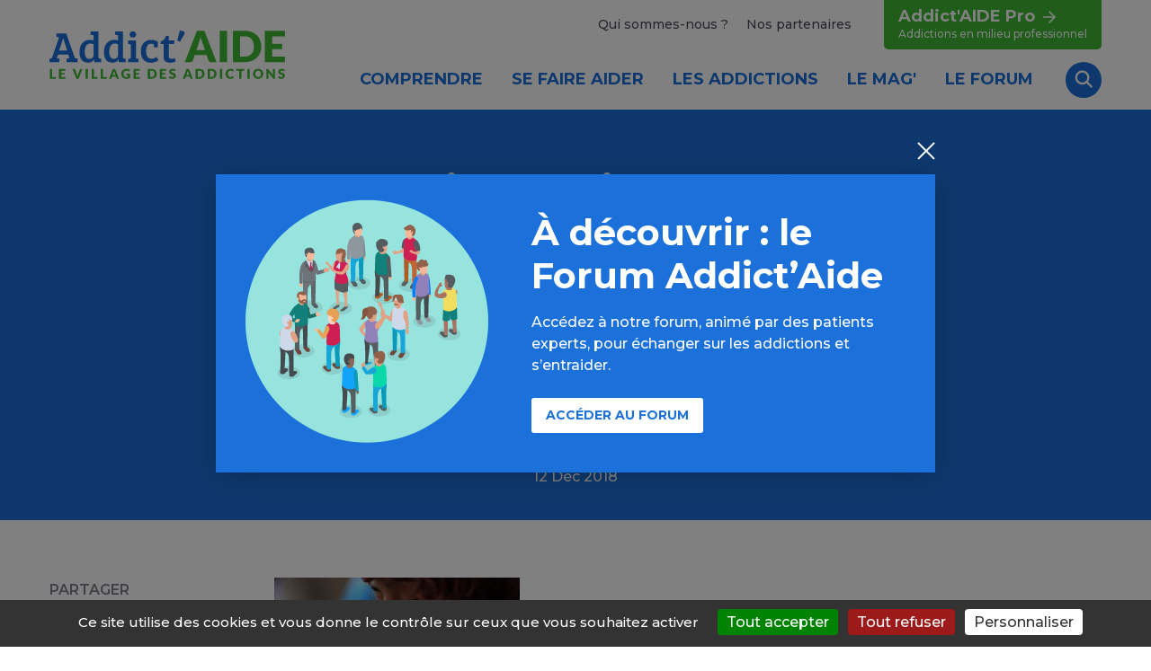

--- FILE ---
content_type: text/html; charset=UTF-8
request_url: https://www.addictaide.fr/cannabis-certains-des-effets-nefastes-sont-en-fait-reversibles-science-et-vie/
body_size: 29926
content:

<!DOCTYPE html>
<html lang="fr">
<head>
    <meta charset="UTF-8">
    <meta name="viewport" content="width=device-width, initial-scale=1" />
    <meta name='robots' content='index, follow, max-image-preview:large, max-snippet:-1, max-video-preview:-1' />
	<style>img:is([sizes="auto" i], [sizes^="auto," i]) { contain-intrinsic-size: 3000px 1500px }</style>
	<title>Cannabis : certains des effets néfastes sont en fait réversibles ! (Science et Vie)  - Addict Aide - Le village des addictions</title> 

	<!-- This site is optimized with the Yoast SEO plugin v26.7 - https://yoast.com/wordpress/plugins/seo/ -->
	<link rel="canonical" href="https://www.addictaide.fr/cannabis-certains-des-effets-nefastes-sont-en-fait-reversibles-science-et-vie/" />
	<meta property="og:locale" content="fr_FR" />
	<meta property="og:type" content="article" />
	<meta property="og:title" content="Cannabis : certains des effets néfastes sont en fait réversibles ! (Science et Vie) - Addict Aide - Le village des addictions" />
	<meta property="og:description" content="Mémoire, intelligence... en 2013 nous vous alertions sur les dégâts à long terme qui guettent les adolescents fumeurs de marijuana. Or, certains effets se rétablissent à l&#039;arrêt de la consommation, montre une nouvelle étude." />
	<meta property="og:url" content="https://www.addictaide.fr/cannabis-certains-des-effets-nefastes-sont-en-fait-reversibles-science-et-vie/" />
	<meta property="og:site_name" content="Addict Aide - Le village des addictions" />
	<meta property="article:published_time" content="2018-12-12T10:47:57+00:00" />
	<meta property="article:modified_time" content="2018-12-12T10:48:09+00:00" />
	<meta property="og:image" content="https://www.addictaide.fr/wp-content/uploads/2018/10/cannabis-complications.jpg" />
	<meta property="og:image:width" content="273" />
	<meta property="og:image:height" content="185" />
	<meta property="og:image:type" content="image/jpeg" />
	<meta name="author" content="actionsaddictions" />
	<meta name="twitter:card" content="summary_large_image" />
	<meta name="twitter:label1" content="Écrit par" />
	<meta name="twitter:data1" content="actionsaddictions" />
	<meta name="twitter:label2" content="Durée de lecture estimée" />
	<meta name="twitter:data2" content="1 minute" />
	<script type="application/ld+json" class="yoast-schema-graph">{"@context":"https://schema.org","@graph":[{"@type":"Article","@id":"https://www.addictaide.fr/cannabis-certains-des-effets-nefastes-sont-en-fait-reversibles-science-et-vie/#article","isPartOf":{"@id":"https://www.addictaide.fr/cannabis-certains-des-effets-nefastes-sont-en-fait-reversibles-science-et-vie/"},"author":{"name":"actionsaddictions","@id":"https://www.addictaide.fr/#/schema/person/5886833876820afdf8bd6c0250193392"},"headline":"Cannabis : certains des effets néfastes sont en fait réversibles ! (Science et Vie)","datePublished":"2018-12-12T10:47:57+00:00","dateModified":"2018-12-12T10:48:09+00:00","mainEntityOfPage":{"@id":"https://www.addictaide.fr/cannabis-certains-des-effets-nefastes-sont-en-fait-reversibles-science-et-vie/"},"wordCount":141,"commentCount":0,"image":{"@id":"https://www.addictaide.fr/cannabis-certains-des-effets-nefastes-sont-en-fait-reversibles-science-et-vie/#primaryimage"},"thumbnailUrl":"https://www.addictaide.fr/wp-content/uploads/2018/10/cannabis-complications.jpg","articleSection":["Article"],"inLanguage":"fr-FR","potentialAction":[{"@type":"CommentAction","name":"Comment","target":["https://www.addictaide.fr/cannabis-certains-des-effets-nefastes-sont-en-fait-reversibles-science-et-vie/#respond"]}]},{"@type":"WebPage","@id":"https://www.addictaide.fr/cannabis-certains-des-effets-nefastes-sont-en-fait-reversibles-science-et-vie/","url":"https://www.addictaide.fr/cannabis-certains-des-effets-nefastes-sont-en-fait-reversibles-science-et-vie/","name":"Cannabis : certains des effets néfastes sont en fait réversibles ! (Science et Vie) - Addict Aide - Le village des addictions","isPartOf":{"@id":"https://www.addictaide.fr/#website"},"primaryImageOfPage":{"@id":"https://www.addictaide.fr/cannabis-certains-des-effets-nefastes-sont-en-fait-reversibles-science-et-vie/#primaryimage"},"image":{"@id":"https://www.addictaide.fr/cannabis-certains-des-effets-nefastes-sont-en-fait-reversibles-science-et-vie/#primaryimage"},"thumbnailUrl":"https://www.addictaide.fr/wp-content/uploads/2018/10/cannabis-complications.jpg","datePublished":"2018-12-12T10:47:57+00:00","dateModified":"2018-12-12T10:48:09+00:00","author":{"@id":"https://www.addictaide.fr/#/schema/person/5886833876820afdf8bd6c0250193392"},"breadcrumb":{"@id":"https://www.addictaide.fr/cannabis-certains-des-effets-nefastes-sont-en-fait-reversibles-science-et-vie/#breadcrumb"},"inLanguage":"fr-FR","potentialAction":[{"@type":"ReadAction","target":["https://www.addictaide.fr/cannabis-certains-des-effets-nefastes-sont-en-fait-reversibles-science-et-vie/"]}]},{"@type":"ImageObject","inLanguage":"fr-FR","@id":"https://www.addictaide.fr/cannabis-certains-des-effets-nefastes-sont-en-fait-reversibles-science-et-vie/#primaryimage","url":"https://www.addictaide.fr/wp-content/uploads/2018/10/cannabis-complications.jpg","contentUrl":"https://www.addictaide.fr/wp-content/uploads/2018/10/cannabis-complications.jpg","width":273,"height":185},{"@type":"BreadcrumbList","@id":"https://www.addictaide.fr/cannabis-certains-des-effets-nefastes-sont-en-fait-reversibles-science-et-vie/#breadcrumb","itemListElement":[{"@type":"ListItem","position":1,"name":"Accueil","item":"https://www.addictaide.fr/"},{"@type":"ListItem","position":2,"name":"Cannabis : certains des effets néfastes sont en fait réversibles ! (Science et Vie)"}]},{"@type":"WebSite","@id":"https://www.addictaide.fr/#website","url":"https://www.addictaide.fr/","name":"Addict Aide - Le village des addictions","description":"Le village des addictions : actualités, informations pratiques, conseils, annuaires, outils","potentialAction":[{"@type":"SearchAction","target":{"@type":"EntryPoint","urlTemplate":"https://www.addictaide.fr/?s={search_term_string}"},"query-input":{"@type":"PropertyValueSpecification","valueRequired":true,"valueName":"search_term_string"}}],"inLanguage":"fr-FR"},{"@type":"Person","@id":"https://www.addictaide.fr/#/schema/person/5886833876820afdf8bd6c0250193392","name":"actionsaddictions","image":{"@type":"ImageObject","inLanguage":"fr-FR","@id":"https://www.addictaide.fr/#/schema/person/image/","url":"https://secure.gravatar.com/avatar/67ff94e873b953e094200f82891b89f8?s=96&d=mm&r=g","contentUrl":"https://secure.gravatar.com/avatar/67ff94e873b953e094200f82891b89f8?s=96&d=mm&r=g","caption":"actionsaddictions"},"url":"https://www.addictaide.fr/author/actionsaddictions/"}]}</script>
	<!-- / Yoast SEO plugin. -->


<link rel="amphtml" href="https://www.addictaide.fr/cannabis-certains-des-effets-nefastes-sont-en-fait-reversibles-science-et-vie/amp/" /><meta name="generator" content="AMP for WP 1.1.11"/><meta name="description" content="Mémoire, intelligence... en 2013 nous vous alertions sur les dégâts à long terme qui guettent les adolescents fumeurs de marijuana. Or, certains effets se rétablissent à l'arrêt de la consommation, montre une nouvelle étude...." />
<meta property="og:url" content="https://www.addictaide.fr/cannabis-certains-des-effets-nefastes-sont-en-fait-reversibles-science-et-vie/"/>
<meta property="og:title" content="Cannabis : certains des effets néfastes sont en fait réversibles ! (Science et Vie)" />
<meta property="og:description" content="Mémoire, intelligence... en 2013 nous vous alertions sur les dégâts à long terme qui guettent les adolescents fumeurs de marijuana. Or, certains effets se rétablissent à l'arrêt de la consommation, montre une nouvelle étude...." />
<meta property="og:type" content="article" />
<meta property="og:image" content="https://www.addictaide.fr/wp-content/themes/addictaid/assets/img/addictaide2022.png" />
<link rel='stylesheet' id='validate-engine-css-css' href='https://www.addictaide.fr/wp-content/plugins/wysija-newsletters/css/validationEngine.jquery.css?ver=2.21' type='text/css' media='all' />
<link rel='stylesheet' id='wp-block-library-css' href='https://www.addictaide.fr/wp-includes/css/dist/block-library/style.min.css?ver=6.7.4' type='text/css' media='all' />
<style id='classic-theme-styles-inline-css' type='text/css'>
/*! This file is auto-generated */
.wp-block-button__link{color:#fff;background-color:#32373c;border-radius:9999px;box-shadow:none;text-decoration:none;padding:calc(.667em + 2px) calc(1.333em + 2px);font-size:1.125em}.wp-block-file__button{background:#32373c;color:#fff;text-decoration:none}
</style>
<style id='global-styles-inline-css' type='text/css'>
:root{--wp--preset--aspect-ratio--square: 1;--wp--preset--aspect-ratio--4-3: 4/3;--wp--preset--aspect-ratio--3-4: 3/4;--wp--preset--aspect-ratio--3-2: 3/2;--wp--preset--aspect-ratio--2-3: 2/3;--wp--preset--aspect-ratio--16-9: 16/9;--wp--preset--aspect-ratio--9-16: 9/16;--wp--preset--color--black: #000000;--wp--preset--color--cyan-bluish-gray: #abb8c3;--wp--preset--color--white: #ffffff;--wp--preset--color--pale-pink: #f78da7;--wp--preset--color--vivid-red: #cf2e2e;--wp--preset--color--luminous-vivid-orange: #ff6900;--wp--preset--color--luminous-vivid-amber: #fcb900;--wp--preset--color--light-green-cyan: #7bdcb5;--wp--preset--color--vivid-green-cyan: #00d084;--wp--preset--color--pale-cyan-blue: #8ed1fc;--wp--preset--color--vivid-cyan-blue: #0693e3;--wp--preset--color--vivid-purple: #9b51e0;--wp--preset--gradient--vivid-cyan-blue-to-vivid-purple: linear-gradient(135deg,rgba(6,147,227,1) 0%,rgb(155,81,224) 100%);--wp--preset--gradient--light-green-cyan-to-vivid-green-cyan: linear-gradient(135deg,rgb(122,220,180) 0%,rgb(0,208,130) 100%);--wp--preset--gradient--luminous-vivid-amber-to-luminous-vivid-orange: linear-gradient(135deg,rgba(252,185,0,1) 0%,rgba(255,105,0,1) 100%);--wp--preset--gradient--luminous-vivid-orange-to-vivid-red: linear-gradient(135deg,rgba(255,105,0,1) 0%,rgb(207,46,46) 100%);--wp--preset--gradient--very-light-gray-to-cyan-bluish-gray: linear-gradient(135deg,rgb(238,238,238) 0%,rgb(169,184,195) 100%);--wp--preset--gradient--cool-to-warm-spectrum: linear-gradient(135deg,rgb(74,234,220) 0%,rgb(151,120,209) 20%,rgb(207,42,186) 40%,rgb(238,44,130) 60%,rgb(251,105,98) 80%,rgb(254,248,76) 100%);--wp--preset--gradient--blush-light-purple: linear-gradient(135deg,rgb(255,206,236) 0%,rgb(152,150,240) 100%);--wp--preset--gradient--blush-bordeaux: linear-gradient(135deg,rgb(254,205,165) 0%,rgb(254,45,45) 50%,rgb(107,0,62) 100%);--wp--preset--gradient--luminous-dusk: linear-gradient(135deg,rgb(255,203,112) 0%,rgb(199,81,192) 50%,rgb(65,88,208) 100%);--wp--preset--gradient--pale-ocean: linear-gradient(135deg,rgb(255,245,203) 0%,rgb(182,227,212) 50%,rgb(51,167,181) 100%);--wp--preset--gradient--electric-grass: linear-gradient(135deg,rgb(202,248,128) 0%,rgb(113,206,126) 100%);--wp--preset--gradient--midnight: linear-gradient(135deg,rgb(2,3,129) 0%,rgb(40,116,252) 100%);--wp--preset--font-size--small: 13px;--wp--preset--font-size--medium: 20px;--wp--preset--font-size--large: 36px;--wp--preset--font-size--x-large: 42px;--wp--preset--spacing--20: 0.44rem;--wp--preset--spacing--30: 0.67rem;--wp--preset--spacing--40: 1rem;--wp--preset--spacing--50: 1.5rem;--wp--preset--spacing--60: 2.25rem;--wp--preset--spacing--70: 3.38rem;--wp--preset--spacing--80: 5.06rem;--wp--preset--shadow--natural: 6px 6px 9px rgba(0, 0, 0, 0.2);--wp--preset--shadow--deep: 12px 12px 50px rgba(0, 0, 0, 0.4);--wp--preset--shadow--sharp: 6px 6px 0px rgba(0, 0, 0, 0.2);--wp--preset--shadow--outlined: 6px 6px 0px -3px rgba(255, 255, 255, 1), 6px 6px rgba(0, 0, 0, 1);--wp--preset--shadow--crisp: 6px 6px 0px rgba(0, 0, 0, 1);}:where(.is-layout-flex){gap: 0.5em;}:where(.is-layout-grid){gap: 0.5em;}body .is-layout-flex{display: flex;}.is-layout-flex{flex-wrap: wrap;align-items: center;}.is-layout-flex > :is(*, div){margin: 0;}body .is-layout-grid{display: grid;}.is-layout-grid > :is(*, div){margin: 0;}:where(.wp-block-columns.is-layout-flex){gap: 2em;}:where(.wp-block-columns.is-layout-grid){gap: 2em;}:where(.wp-block-post-template.is-layout-flex){gap: 1.25em;}:where(.wp-block-post-template.is-layout-grid){gap: 1.25em;}.has-black-color{color: var(--wp--preset--color--black) !important;}.has-cyan-bluish-gray-color{color: var(--wp--preset--color--cyan-bluish-gray) !important;}.has-white-color{color: var(--wp--preset--color--white) !important;}.has-pale-pink-color{color: var(--wp--preset--color--pale-pink) !important;}.has-vivid-red-color{color: var(--wp--preset--color--vivid-red) !important;}.has-luminous-vivid-orange-color{color: var(--wp--preset--color--luminous-vivid-orange) !important;}.has-luminous-vivid-amber-color{color: var(--wp--preset--color--luminous-vivid-amber) !important;}.has-light-green-cyan-color{color: var(--wp--preset--color--light-green-cyan) !important;}.has-vivid-green-cyan-color{color: var(--wp--preset--color--vivid-green-cyan) !important;}.has-pale-cyan-blue-color{color: var(--wp--preset--color--pale-cyan-blue) !important;}.has-vivid-cyan-blue-color{color: var(--wp--preset--color--vivid-cyan-blue) !important;}.has-vivid-purple-color{color: var(--wp--preset--color--vivid-purple) !important;}.has-black-background-color{background-color: var(--wp--preset--color--black) !important;}.has-cyan-bluish-gray-background-color{background-color: var(--wp--preset--color--cyan-bluish-gray) !important;}.has-white-background-color{background-color: var(--wp--preset--color--white) !important;}.has-pale-pink-background-color{background-color: var(--wp--preset--color--pale-pink) !important;}.has-vivid-red-background-color{background-color: var(--wp--preset--color--vivid-red) !important;}.has-luminous-vivid-orange-background-color{background-color: var(--wp--preset--color--luminous-vivid-orange) !important;}.has-luminous-vivid-amber-background-color{background-color: var(--wp--preset--color--luminous-vivid-amber) !important;}.has-light-green-cyan-background-color{background-color: var(--wp--preset--color--light-green-cyan) !important;}.has-vivid-green-cyan-background-color{background-color: var(--wp--preset--color--vivid-green-cyan) !important;}.has-pale-cyan-blue-background-color{background-color: var(--wp--preset--color--pale-cyan-blue) !important;}.has-vivid-cyan-blue-background-color{background-color: var(--wp--preset--color--vivid-cyan-blue) !important;}.has-vivid-purple-background-color{background-color: var(--wp--preset--color--vivid-purple) !important;}.has-black-border-color{border-color: var(--wp--preset--color--black) !important;}.has-cyan-bluish-gray-border-color{border-color: var(--wp--preset--color--cyan-bluish-gray) !important;}.has-white-border-color{border-color: var(--wp--preset--color--white) !important;}.has-pale-pink-border-color{border-color: var(--wp--preset--color--pale-pink) !important;}.has-vivid-red-border-color{border-color: var(--wp--preset--color--vivid-red) !important;}.has-luminous-vivid-orange-border-color{border-color: var(--wp--preset--color--luminous-vivid-orange) !important;}.has-luminous-vivid-amber-border-color{border-color: var(--wp--preset--color--luminous-vivid-amber) !important;}.has-light-green-cyan-border-color{border-color: var(--wp--preset--color--light-green-cyan) !important;}.has-vivid-green-cyan-border-color{border-color: var(--wp--preset--color--vivid-green-cyan) !important;}.has-pale-cyan-blue-border-color{border-color: var(--wp--preset--color--pale-cyan-blue) !important;}.has-vivid-cyan-blue-border-color{border-color: var(--wp--preset--color--vivid-cyan-blue) !important;}.has-vivid-purple-border-color{border-color: var(--wp--preset--color--vivid-purple) !important;}.has-vivid-cyan-blue-to-vivid-purple-gradient-background{background: var(--wp--preset--gradient--vivid-cyan-blue-to-vivid-purple) !important;}.has-light-green-cyan-to-vivid-green-cyan-gradient-background{background: var(--wp--preset--gradient--light-green-cyan-to-vivid-green-cyan) !important;}.has-luminous-vivid-amber-to-luminous-vivid-orange-gradient-background{background: var(--wp--preset--gradient--luminous-vivid-amber-to-luminous-vivid-orange) !important;}.has-luminous-vivid-orange-to-vivid-red-gradient-background{background: var(--wp--preset--gradient--luminous-vivid-orange-to-vivid-red) !important;}.has-very-light-gray-to-cyan-bluish-gray-gradient-background{background: var(--wp--preset--gradient--very-light-gray-to-cyan-bluish-gray) !important;}.has-cool-to-warm-spectrum-gradient-background{background: var(--wp--preset--gradient--cool-to-warm-spectrum) !important;}.has-blush-light-purple-gradient-background{background: var(--wp--preset--gradient--blush-light-purple) !important;}.has-blush-bordeaux-gradient-background{background: var(--wp--preset--gradient--blush-bordeaux) !important;}.has-luminous-dusk-gradient-background{background: var(--wp--preset--gradient--luminous-dusk) !important;}.has-pale-ocean-gradient-background{background: var(--wp--preset--gradient--pale-ocean) !important;}.has-electric-grass-gradient-background{background: var(--wp--preset--gradient--electric-grass) !important;}.has-midnight-gradient-background{background: var(--wp--preset--gradient--midnight) !important;}.has-small-font-size{font-size: var(--wp--preset--font-size--small) !important;}.has-medium-font-size{font-size: var(--wp--preset--font-size--medium) !important;}.has-large-font-size{font-size: var(--wp--preset--font-size--large) !important;}.has-x-large-font-size{font-size: var(--wp--preset--font-size--x-large) !important;}
:where(.wp-block-post-template.is-layout-flex){gap: 1.25em;}:where(.wp-block-post-template.is-layout-grid){gap: 1.25em;}
:where(.wp-block-columns.is-layout-flex){gap: 2em;}:where(.wp-block-columns.is-layout-grid){gap: 2em;}
:root :where(.wp-block-pullquote){font-size: 1.5em;line-height: 1.6;}
</style>
<link rel='stylesheet' id='sib-front-css-css' href='https://www.addictaide.fr/wp-content/plugins/mailin/css/mailin-front.css?ver=6.7.4' type='text/css' media='all' />
<script type="text/javascript" src="https://www.addictaide.fr/wp-includes/js/jquery/jquery.min.js?ver=3.7.1" id="jquery-core-js"></script>
<script type="text/javascript" src="https://www.addictaide.fr/wp-includes/js/jquery/jquery-migrate.min.js?ver=3.4.1" id="jquery-migrate-js"></script>
<script type="text/javascript" id="sib-front-js-js-extra">
/* <![CDATA[ */
var sibErrMsg = {"invalidMail":"Veuillez entrer une adresse e-mail valide.","requiredField":"Veuillez compl\u00e9ter les champs obligatoires.","invalidDateFormat":"Veuillez entrer une date valide.","invalidSMSFormat":"Veuillez entrer une num\u00e9ro de t\u00e9l\u00e9phone valide."};
var ajax_sib_front_object = {"ajax_url":"https:\/\/www.addictaide.fr\/wp-admin\/admin-ajax.php","ajax_nonce":"326c099bd1","flag_url":"https:\/\/www.addictaide.fr\/wp-content\/plugins\/mailin\/img\/flags\/"};
/* ]]> */
</script>
<script type="text/javascript" src="https://www.addictaide.fr/wp-content/plugins/mailin/js/mailin-front.js?ver=1768311201" id="sib-front-js-js"></script>
<link rel="https://api.w.org/" href="https://www.addictaide.fr/wp-json/" /><link rel="alternate" title="JSON" type="application/json" href="https://www.addictaide.fr/wp-json/wp/v2/posts/21749" /><link rel="alternate" title="oEmbed (JSON)" type="application/json+oembed" href="https://www.addictaide.fr/wp-json/oembed/1.0/embed?url=https%3A%2F%2Fwww.addictaide.fr%2Fcannabis-certains-des-effets-nefastes-sont-en-fait-reversibles-science-et-vie%2F" />
<link rel="alternate" title="oEmbed (XML)" type="text/xml+oembed" href="https://www.addictaide.fr/wp-json/oembed/1.0/embed?url=https%3A%2F%2Fwww.addictaide.fr%2Fcannabis-certains-des-effets-nefastes-sont-en-fait-reversibles-science-et-vie%2F&#038;format=xml" />
<script type="text/javascript">
(function(url){
	if(/(?:Chrome\/26\.0\.1410\.63 Safari\/537\.31|WordfenceTestMonBot)/.test(navigator.userAgent)){ return; }
	var addEvent = function(evt, handler) {
		if (window.addEventListener) {
			document.addEventListener(evt, handler, false);
		} else if (window.attachEvent) {
			document.attachEvent('on' + evt, handler);
		}
	};
	var removeEvent = function(evt, handler) {
		if (window.removeEventListener) {
			document.removeEventListener(evt, handler, false);
		} else if (window.detachEvent) {
			document.detachEvent('on' + evt, handler);
		}
	};
	var evts = 'contextmenu dblclick drag dragend dragenter dragleave dragover dragstart drop keydown keypress keyup mousedown mousemove mouseout mouseover mouseup mousewheel scroll'.split(' ');
	var logHuman = function() {
		if (window.wfLogHumanRan) { return; }
		window.wfLogHumanRan = true;
		var wfscr = document.createElement('script');
		wfscr.type = 'text/javascript';
		wfscr.async = true;
		wfscr.src = url + '&r=' + Math.random();
		(document.getElementsByTagName('head')[0]||document.getElementsByTagName('body')[0]).appendChild(wfscr);
		for (var i = 0; i < evts.length; i++) {
			removeEvent(evts[i], logHuman);
		}
	};
	for (var i = 0; i < evts.length; i++) {
		addEvent(evts[i], logHuman);
	}
})('//www.addictaide.fr/?wordfence_lh=1&hid=637431D976C1C938037C933DB6EFD410');
</script>
    <link rel="icon" href="https://www.addictaide.fr/wp-content/themes/addictaid/assets/img/ico.png" sizes="192x192">
    
    <link rel="preconnect" href="https://fonts.googleapis.com">
    <link rel="preconnect" href="https://fonts.gstatic.com" crossorigin>
    <link href="https://fonts.googleapis.com/css2?family=Montserrat:ital,wght@0,500;0,600;0,700;1,500;1,700&display=swap" rel="stylesheet">
    <link href="https://www.addictaide.fr/wp-content/themes/addictaid/assets/css/main.min.css?v=2.4" rel="stylesheet">

      
   <!--- <script>(function(w,d,s,l,i){w[l]=w[l]||[];w[l].push({'gtm.start':
    new Date().getTime(),event:'gtm.js'});var f=d.getElementsByTagName(s)[0],
    j=d.createElement(s),dl=l!='dataLayer'?'&l='+l:'';j.async=true;j.src=
    'https://www.googletagmanager.com/gtm.js?id='+i+dl;f.parentNode.insertBefore(j,f);
    })(window,document,'script','dataLayer','GTM-NS8ZT9V');</script>-->
	
	 <script src="https://www.addictaide.fr/wp-content/themes/addictaid/assets/js/vendor/tarteaucitron/tarteaucitron.js"></script>
	<script type="text/javascript">
        tarteaucitron.init({
    	  "hashtag": "#tarteaucitron", /* Open the panel with this hashtag */
    	  "cookieName": "tarteaucitron", /* Cookie name */
    	  "orientation": "bottom", /* Banner position (top - bottom) */
          "groupServices": false, /* Group services by category */
          "showDetailsOnClick": true, /* Click to expand the description */
          "serviceDefaultState": "wait", /* Default state (true - wait - false) */            
    	  "showAlertSmall": false, /* Show the small banner on bottom right */
    	  "cookieslist": false, /* Show the cookie list */           
          "closePopup": false, /* Show a close X on the banner */
          "showIcon": false, /* Show cookie icon to manage cookies */
          //"iconSrc": "", /* Optionnal: URL or base64 encoded image */
    	  "adblocker": false, /* Show a Warning if an adblocker is detected */              
          "DenyAllCta" : true, /* Show the deny all button */
          "AcceptAllCta" : true, /* Show the accept all button when highPrivacy on */
          "highPrivacy": true, /* HIGHLY RECOMMANDED Disable auto consent */              
    	  "handleBrowserDNTRequest": false, /* If Do Not Track == 1, disallow all */
    	  "removeCredit": true, /* Remove credit link */
    	  "moreInfoLink": false, /* Show more info link */
          "useExternalCss": false, /* If false, the tarteaucitron.css file will be loaded */
          "useExternalJs": false, /* If false, the tarteaucitron.js file will be loaded */                     
          "readmoreLink": "", /* Change the default readmore link */
          "mandatory": true, /* Show a message about mandatory cookies */
          "mandatoryCta": true, /* Show the disabled accept button when mandatory on */          
          "googleConsentMode": true, /* Enable Google Consent Mode v2 for Google ads and GA4 */
          "partnersList": false /* Show the number of partners on the popup/middle banner */
        });
		tarteaucitron.user.googletagmanagerId = 'GTM-5WGDTBF7';
        (tarteaucitron.job = tarteaucitron.job || []).push('googletagmanager');
		tarteaucitron.user.hotjarId = 5012785;
		tarteaucitron.user.HotjarSv = 6;
		(tarteaucitron.job = tarteaucitron.job || []).push('hotjar');
        </script>
 
<!-- Matomo -->
<script>
  var _paq = window._paq = window._paq || [];
  /* tracker methods like "setCustomDimension" should be called before "trackPageView" */
    _paq.push(['setCustomDimension', 1, 'Cannabis']);        
    _paq.push(['setCustomDimension', 2, 'Mag']);        
  _paq.push(['trackPageView']);
  _paq.push(['enableLinkTracking']);
  (function() {
    var u="//aa.livestat.fr/";
    _paq.push(['setTrackerUrl', u+'matomo.php']);
    _paq.push(['setSiteId', '1']);
    var d=document, g=d.createElement('script'), s=d.getElementsByTagName('script')[0];
    g.async=true; g.src=u+'matomo.js'; s.parentNode.insertBefore(g,s);
  })();
</script>
<!-- End Matomo Code -->
    <style>
        .podcast-link {
            width: 100%;
        }
        .podcast {
            text-align: center;
            color: white;
            background-color: green;
            padding: 5em;
            margin: 3em;
        }
    </style>
</head>

<body>
    <!--<noscript><iframe src="https://www.googletagmanager.com/ns.html?id=GTM-NS8ZT9V"
    height="0" width="0" style="display:none;visibility:hidden"></iframe></noscript>-->

    <svg xmlns="http://www.w3.org/2000/svg" xmlns:xlink="http://www.w3.org/1999/xlink" class="hide">
  <symbol id="addiction-alcool" viewBox="0 0 195 195">
    <path fill="currentColor" d="M78.552,115.161h35.23v13.441h7.293v-25.671c0-0.354,0.022-1.003,0.05-1.359 c0.063-0.871,1.37-21.552-12.171-38.927c-4.854-6.231-7.473-22.842-8.233-30.083c0.396-0.692,0.62-1.528,0.62-2.444V16.979 c0-1.706-0.959-3.19-2.369-3.939c-0.067-1.979-0.139-4.438-0.139-5.343c0.004-2.346-1.546-3.879-2.875-4.478 c-0.883-0.399-2.08-0.656-3.049-0.656h-8.293c-0.972,0-2.168,0.257-3.051,0.655c-1.327,0.6-2.88,2.133-2.875,4.479 c0.002,0.9-0.069,3.296-0.137,5.343c-1.41,0.749-2.373,2.233-2.373,3.939v13.138c0,0.916,0.227,1.751,0.623,2.444 c-0.762,7.245-3.379,23.853-8.234,30.083c-13.54,17.375-12.232,38.057-12.17,38.927c0.025,0.354,0.048,1.002,0.048,1.359v77.175 c0,2.459,1.999,4.457,4.457,4.457h35.29v-7.293H63.742v-74.34c0-0.537-0.029-1.345-0.067-1.878 c-0.014-0.185-1.189-18.734,10.646-33.926c7.376-9.464,9.628-32.473,9.86-35.068c0.097-1.101-0.157-2.163-0.707-3.004V19.25 c1.327-0.739,2.236-2.131,2.295-3.761c0.004-0.179,0.116-3.28,0.178-5.634h5.633c0.059,2.354,0.171,5.455,0.178,5.633 c0.057,1.63,0.965,3.023,2.292,3.762v9.805c-0.549,0.841-0.804,1.903-0.705,3.005c0.233,2.593,2.482,25.602,9.858,35.066 c11.772,15.107,10.66,33.747,10.646,33.928c-0.037,0.536-0.067,1.342-0.067,1.876v4.937H75.718c-2.458,0-4.458,1.998-4.458,4.457 v35.952c0,2.458,2,4.458,4.458,4.458h20.477v-7.294H78.552V115.161z"/> <path fill="currentColor" d="M151.591,133.6h-45.925c-2.457,0-4.457,2-4.457,4.456v42.048c0,2.459,2,4.459,4.457,4.459h45.925 c2.456,0,4.457-2,4.457-4.459v-42.048C156.048,135.6,154.047,133.6,151.591,133.6z M108.502,177.27v-36.376h40.251v25.12h-33.157 v7.295h33.157v3.961H108.502z"/>
  </symbol> 
  <symbol id="addiction-tabac" viewBox="0 0 195 195">
    <path fill="currentColor" d="M169.58,120H24.43c-2.72,0-4.43,1.96-4.43,4.55v25.63c0,2.59,1.72,4.82,4.43,4.82h145.14c2.72,0,5.42-2.23,5.42-4.82v-25.63c0-2.59-2.71-4.55-5.42-4.55ZM26,127h45v21H26s0-21,0-21ZM168,148h-91v-21h79v15h6v-15h6v21Z"/>
    <path fill="currentColor" d="M86.47,67.53c8.78,8.1,21.23,13.77,36.03,16.4,27.58,4.89,25.13,26.11,25.02,27.02l6.76.93c.04-.29,3.6-28.6-30.58-34.67-30.56-5.42-42.26-22.81-42.68-33.17l-6.82.27c.32,7.84,4.79,16.31,12.28,23.22Z"/>
    <path fill="currentColor" d="M139.57,61.77c29.33,17.23,24.37,47.74,24.15,49.03l6.72,1.2c.07-.37,1.61-9.28-.98-20.63-2.4-10.51-8.93-25.2-26.43-35.48-13.23-7.77-14.23-12.65-14.05-14.38.37-3.49,5.92-6.09,7.82-6.73l-2.12-6.49c-1.18.39-11.57,4.02-12.48,12.47-.74,6.83,4.95,13.71,17.38,21.01Z"/>
  </symbol>
  <symbol id="addiction-cannabis" viewBox="0 0 195 195">
    <path fill="currentColor" d="M167.51,144.607c-12.452-5.772-24.57-8.721-36.03-8.771c12.726-9.052,27.044-24.838,37.128-52.351 c0.499-1.355,0.349-2.752-0.413-3.841c-0.712-1.019-1.929-1.627-3.253-1.627c-0.519,0-1.03,0.091-1.529,0.273 c-22.235,8.146-36.81,19.059-46.361,29.658c4.076-21.22,4.163-54.204-15.434-96.261c-0.736-1.572-2.172-2.549-3.756-2.549 c-1.58,0-3.018,0.977-3.754,2.549c-19.599,42.056-19.51,75.041-15.434,96.259c-9.556-10.598-24.128-21.511-46.363-29.655 c-0.495-0.182-1.011-0.273-1.528-0.273c-1.325,0-2.541,0.609-3.254,1.627c-0.758,1.088-0.91,2.485-0.412,3.84 C37.198,111,51.522,126.786,64.245,135.838c-11.461,0.051-23.584,2.997-36.035,8.771c-1.449,0.673-2.349,2.02-2.349,3.524 s0.902,2.854,2.349,3.525c12.561,5.827,24.788,8.779,36.337,8.779c15.392,0,25.558-5.224,29.877-7.995v33.415h6.873v-33.419 c4.327,2.771,14.514,7.999,29.875,7.999c11.551,0,23.776-2.952,36.335-8.779c1.454-0.674,2.354-2.022,2.354-3.525 C169.862,146.629,168.962,145.282,167.51,144.607z M158.025,87.845l1.819-0.789l-0.794,1.819 c-10.552,24.254-24.634,36.932-34.591,43.301c-6.604,4.224-12.52,6.434-16.32,7.547l-1.371,0.404l0.401-1.373 c1.114-3.799,3.331-9.714,7.553-16.32C121.089,112.481,133.769,98.395,158.025,87.845z M97.142,21.789l0.718-1.702l0.72,1.702 c16.572,39.221,15.197,69.366,11.127,87.75c-2.948,13.304-7.706,22.865-11.174,28.545l-0.671,1.087l-0.667-1.089 C88.458,123.741,70.963,83.7,97.142,21.789z M36.675,88.877l-0.791-1.821l1.818,0.789c24.253,10.55,36.936,24.637,43.301,34.589 c4.222,6.606,6.437,12.521,7.553,16.32l0.401,1.373l-1.371-0.404c-3.801-1.113-9.716-3.323-16.32-7.547 C61.308,125.807,47.227,113.127,36.675,88.877z M86.706,148.84c-4.543,2.151-12.068,4.723-22.157,4.723 c-7.974,0-16.411-1.583-25.073-4.695l-2.049-0.733l2.049-0.735c8.667-3.112,17.104-4.693,25.073-4.693 c10.089,0,17.614,2.569,22.157,4.721l1.487,0.708L86.706,148.84z M156.246,148.867c-8.661,3.112-17.1,4.695-25.073,4.695 c-10.092,0-17.615-2.571-22.156-4.723l-1.485-0.706l1.485-0.706c4.541-2.151,12.064-4.723,22.158-4.723 c7.978,0,16.414,1.581,25.071,4.693l2.049,0.735L156.246,148.867z"/>
  </symbol>
  <symbol id="addiction-medicaments" viewBox="0 0 195 195">
    <path fill="currentColor" d="M144.5,96.6l7.8-7.8c14.2-14.2,14.2-37.2,0-51.4c-14.2-14.2-37.2-14.2-51.4,0c-3,3-62.4,62.4-65.2,65.2 c-14.2,14.2-14.2,37.2,0,51.4c14.2,14.2,37.2,14.2,51.4,0l7.8-7.8c6.3,11,18.1,18.5,31.7,18.5c20.1,0,36.4-16.3,36.4-36.4 C163,114.7,155.5,102.8,144.5,96.6z M90.3,128.2c0,3.4,0.5,6.7,1.4,9.8l-10.2,10.2c-11.1,11.1-28.9,11.1-40,0 c-11.1-11.1-11.1-28.9,0-40l29.5-29.5L98,105.8C93.2,112,90.3,119.8,90.3,128.2z M122.6,156.2c-13.7-2-24.2-13.8-24.2-28 s10.6-26,24.2-28V156.2z M103.7,100.1l-27-27l30-30c11.1-11.1,28.9-11.1,40,0c11.1,11.1,11.1,28.9,0,40l-10.2,10.2 c-3.1-0.9-6.4-1.3-9.8-1.3C117.9,91.9,109.9,94.9,103.7,100.1z M130.7,156.2v-56c13.7,2,24.2,13.8,24.2,28 C154.9,142.5,144.4,154.3,130.7,156.2z"/>
  </symbol>
  <symbol id="addiction-jeux" viewBox="0 0 195 195">
    <path fill="currentColor" d="M89.1,152.923c0,2.74-2.237,4.978-4.976,4.978h-57.55c-2.74,0-4.961-2.237-4.961-4.978V95.389 c0-2.738,2.221-4.976,4.961-4.976h57.545c2.738,0,4.977,2.237,4.977,4.976v57.534H89.1z M84.124,83.303h-57.55 c-6.661,0-12.074,5.427-12.074,12.086v57.534c0,6.66,5.414,12.077,12.074,12.077h57.545c6.66,0,12.072-5.417,12.072-12.077V95.389 C96.191,88.729,90.784,83.303,84.124,83.303"/> <path fill="currentColor" d="M42.908,104.619c0,3.919-3.17,7.11-7.091,7.11s-7.111-3.191-7.111-7.11c0-3.922,3.19-7.117,7.111-7.117 C39.738,97.506,42.908,100.697,42.908,104.619"/> <path fill="currentColor" d="M81.989,104.619c0,3.919-3.178,7.11-7.093,7.11c-3.939,0-7.113-3.191-7.113-7.11 c0-3.922,3.174-7.117,7.113-7.117C78.812,97.506,81.989,100.697,81.989,104.619"/> <path fill="currentColor" d="M42.908,143.695c0,3.921-3.17,7.095-7.091,7.095s-7.111-3.174-7.111-7.095c0-3.92,3.19-7.11,7.111-7.11 S42.908,139.775,42.908,143.695"/> <path fill="currentColor" d="M81.989,143.695c0,3.921-3.178,7.095-7.093,7.095c-3.939,0-7.113-3.174-7.113-7.095 c0-3.92,3.174-7.11,7.113-7.11C78.812,136.585,81.989,139.775,81.989,143.695"/> <path fill="currentColor" d="M182.9,96.362l-54.358,18.923c-1.249,0.441-2.602,0.363-3.795-0.207c-1.2-0.591-2.103-1.589-2.532-2.846 l-18.927-54.358c-0.902-2.585,0.468-5.427,3.069-6.334l54.337-18.918c0.537-0.173,1.093-0.263,1.63-0.263 c2.064,0,3.985,1.283,4.706,3.33l18.922,54.339C186.854,92.613,185.484,95.459,182.9,96.362 M192.665,87.707l-18.924-54.356 c-2.202-6.278-9.071-9.609-15.384-7.424L104.016,44.85c-6.297,2.187-9.626,9.086-7.442,15.369l18.926,54.354 c1.075,3.039,3.242,5.498,6.156,6.895c1.665,0.812,3.452,1.206,5.238,1.206c1.336,0,2.688-0.226,3.989-0.668l54.341-18.932 C191.521,100.89,194.851,93.986,192.665,87.707"/> <path fill="currentColor" d="M126.842,61.932c0,3.922-3.174,7.114-7.095,7.114c-3.919,0-7.11-3.192-7.11-7.114s3.191-7.091,7.11-7.091 C123.668,54.841,126.842,58.01,126.842,61.932"/> <path fill="currentColor" d="M163.751,49.082c0,3.933-3.191,7.11-7.111,7.11c-3.924,0-7.098-3.178-7.098-7.11 c0-3.92,3.174-7.096,7.098-7.096C160.56,41.986,163.751,45.162,163.751,49.082"/> <path fill="currentColor" d="M139.693,98.843c0,3.929-3.173,7.093-7.093,7.093c-3.925,0-7.116-3.164-7.116-7.093 c0-3.938,3.191-7.111,7.116-7.111C136.521,91.731,139.693,94.905,139.693,98.843"/> <path fill="currentColor" d="M62.458,125.345c0,3.919-3.19,7.093-7.111,7.093c-3.922,0-7.092-3.174-7.092-7.093 c0-3.92,3.17-7.116,7.092-7.116C59.268,118.234,62.458,121.425,62.458,125.345"/> <path fill="currentColor" d="M176.604,85.99c0,3.92-3.191,7.096-7.111,7.096s-7.095-3.176-7.095-7.096c0-3.923,3.175-7.11,7.095-7.11 S176.604,82.067,176.604,85.99"/>
  </symbol>
  <symbol id="addiction-comportements" viewBox="0 0 8503.941 7086.61">
    <path fill="currentColor" d="M5930.675,4238.639c-258.575-258.566-566.349-449.983-902.146-565.856c359.649-247.707,595.932-662.264,595.932-1131.025 c0-756.79-615.701-1372.492-1372.492-1372.492c-756.789,0-1372.491,615.702-1372.491,1372.492 c0,468.761,236.282,883.318,595.939,1131.025c-335.796,115.873-643.568,307.29-902.144,565.856 c-448.396,448.406-695.343,1044.577-695.343,1678.705h370.944c0-1104.514,898.583-2003.096,2003.095-2003.096 s2003.096,898.582,2003.096,2003.096h370.943C6626.009,5283.216,6379.063,4687.045,5930.675,4238.639z M4251.97,3543.305 c-552.251,0-1001.547-449.287-1001.547-1001.547c0-552.261,449.295-1001.548,1001.547-1001.548 c552.252,0,1001.548,449.287,1001.548,1001.548C5253.518,3094.018,4804.222,3543.305,4251.97,3543.305z"/>
  </symbol>
  <symbol id="addiction-ecrans" viewBox="0 0 195 195">
    <path fill="currentColor" d="M95.45,29.5H84.539C82.583,29.5,81,31.067,81,33c0,1.932,1.583,3.5,3.539,3.5H95.45 c1.955,0,3.538-1.567,3.538-3.5C98.988,31.067,97.405,29.5,95.45,29.5z"/> <path fill="currentColor" d="M110.462,29.5h-2.923c-1.954,0-3.539,1.567-3.539,3.5c0,1.932,1.585,3.5,3.539,3.5h2.923 c1.953,0,3.538-1.567,3.538-3.5C114,31.067,112.415,29.5,110.462,29.5z"/> <path fill="currentColor" d="M31.859,30.167c-1.33-1.164-3.351-1.03-4.516,0.3c-5.058,5.779-7.845,13.31-7.845,21.204 c0,7.895,2.787,15.424,7.846,21.203c0.633,0.723,1.519,1.092,2.409,1.092c0.748,0,1.5-0.26,2.106-0.792 c1.33-1.164,1.464-3.186,0.3-4.516c-4.038-4.612-6.261-10.645-6.261-16.987s2.223-12.376,6.261-16.988 C33.323,33.352,33.189,31.331,31.859,30.167z"/> <path fill="currentColor" d="M44.089,62.114c-2.876-2.198-4.664-6.199-4.664-10.442c0-4.244,1.787-8.247,4.663-10.443 c1.405-1.073,1.674-3.081,0.601-4.485c-1.073-1.404-3.081-1.674-4.485-0.601c-4.496,3.434-7.18,9.238-7.18,15.529 c0,6.29,2.684,12.095,7.18,15.528c0.58,0.443,1.263,0.657,1.94,0.657c0.963,0,1.916-0.434,2.546-1.258 C45.763,65.194,45.495,63.186,44.089,62.114z"/> <path fill="currentColor" d="M167.641,30.466c-1.164-1.329-3.187-1.464-4.517-0.3s-1.464,3.186-0.3,4.516 c4.038,4.613,6.262,10.646,6.262,16.988c0,6.342-2.224,12.375-6.262,16.988c-1.164,1.33-1.03,3.351,0.3,4.516 c0.607,0.532,1.358,0.792,2.106,0.792c0.89,0,1.777-0.37,2.409-1.092c5.06-5.781,7.846-13.311,7.846-21.203 C175.485,43.777,172.699,36.247,167.641,30.466z"/> <path fill="currentColor" d="M154.779,36.142c-1.404-1.072-3.412-0.804-4.484,0.601c-1.073,1.405-0.804,3.413,0.602,4.485 c2.877,2.197,4.663,6.198,4.663,10.442c0,4.244-1.786,8.246-4.663,10.441c-1.405,1.073-1.675,3.081-0.602,4.486 c0.63,0.825,1.583,1.258,2.546,1.258c0.678,0,1.359-0.214,1.94-0.657c4.495-3.433,7.18-9.237,7.18-15.528 C161.959,45.379,159.274,39.575,154.779,36.142z"/> <path fill="currentColor" d="M97.499,164.5c5.789,0,10.5-4.711,10.5-10.5c0-5.79-4.711-10.5-10.5-10.5c-5.79,0-10.5,4.71-10.5,10.5 C86.999,159.789,91.709,164.5,97.499,164.5z M97.499,149.961c2.227,0,4.039,1.813,4.039,4.039c0,2.229-1.812,4.038-4.039,4.038 c-2.227,0-4.038-1.81-4.038-4.038C93.46,151.773,95.272,149.961,97.499,149.961z"/> <path fill="currentColor" d="M129.5,19.5h-65C57.056,19.5,51,25.556,51,33v128c0,7.444,6.056,13.5,13.5,13.5h65 c7.444,0,13.5-6.056,13.5-13.5V33C143,25.556,136.944,19.5,129.5,19.5z M136,161c0,3.584-2.916,6.5-6.5,6.5h-65 c-3.584,0-6.5-2.916-6.5-6.5v-20.5h78V161z M136,133.5H58v-87h78V133.5z M136,39.5H58V33c0-3.584,2.916-6.5,6.5-6.5h65 c3.584,0,6.5,2.916,6.5,6.5V39.5z"/>
  </symbol>
  <symbol id="addiction-cocaine" viewBox="0 0 195 195">
    <path fill="currentColor" d="M162.01,124.22s-.06-.1-.1-.15l-61.32-75c-.76-.93-1.9-1.47-3.1-1.47s-2.34.54-3.1,1.47l-61.32,75s-.06.1-.1.15h-10.49v8h150v-8h-10.49ZM97.5,57.92l54.2,66.3H43.3l54.2-66.3ZM72.31,114.14c0,2.59-2.11,4.69-4.69,4.69s-4.69-2.11-4.69-4.69,2.11-4.69,4.69-4.69,4.69,2.11,4.69,4.69ZM83.42,103.61c-2.59,0-4.69-2.11-4.69-4.69s2.11-4.69,4.69-4.69,4.69,2.11,4.69,4.69-2.11,4.69-4.69,4.69ZM92.69,114.14c0,2.59-2.11,4.69-4.69,4.69s-4.69-2.11-4.69-4.69,2.11-4.69,4.69-4.69,4.69,2.11,4.69,4.69ZM106.89,104.87c0,2.59-2.11,4.69-4.69,4.69s-4.69-2.11-4.69-4.69,2.11-4.69,4.69-4.69,4.69,2.11,4.69,4.69ZM97.39,90.56c-2.59,0-4.69-2.11-4.69-4.69s2.11-4.69,4.69-4.69,4.69,2.11,4.69,4.69-2.11,4.69-4.69,4.69Z"/>
  </symbol>
  <symbol id="addiction-drogues" viewBox="0 0 195 195">
    <rect fill="currentColor" x="27.9" y="78.9" width="131.4" height="8.1"/> <path fill="currentColor" d="M41.7,85.5l-6.3-5.1l54-66.7c1.1-1.3,2.6-2.1,4.3-2.1c0,0,0,0,0,0c1.7,0,3.2,0.8,4.3,2.1l53.6,66.7l-6.3,5.1L93.6,21.3 L41.7,85.5z"/> <circle fill="currentColor" cx="67.5" cy="70" r="4.1"/> <circle fill="currentColor" cx="81.3" cy="56.7" r="4.1"/> <circle fill="currentColor" cx="85.3" cy="70" r="4.1"/> <circle fill="currentColor" cx="97.7" cy="61.9" r="4.1"/> <circle fill="currentColor" class="st0" cx="93.5" cy="45.3" r="4.1"/><path fill="currentColor" d="M116.3,106.2c-18,14-21.3,40-7.3,58s40,21.3,58,7.3s21.3-40,7.3-58S134.3,92.2,116.3,106.2z M163.8,167.4 c-15.8,12.2-38.5,9.4-50.8-6.4s-9.4-38.5,6.4-50.8s38.5-9.4,50.8,6.4S179.6,155.2,163.8,167.4z"/> <path fill="currentColor" d="M145.5,122.8c-2.3,1.7-5.5,1.3-7.3-0.9l-4.1,3.2c3.5,4.5,10,5.3,14.5,1.8c4.5-3.5,5.3-10,1.8-14.5l-4.1,3.2 C148.2,117.8,147.8,121,145.5,122.8z"/> <path fill="currentColor"  d="M130.1,128.2l-4.1,3.2c1.7,2.3,1.3,5.5-0.9,7.3c-2.3,1.7-5.5,1.3-7.3-0.9l-4.1,3.2c3.5,4.5,10,5.3,14.5,1.8 C132.8,139.2,133.6,132.7,130.1,128.2z"/> <polygon fill="currentColor" points="146.8,135.8 145.8,144.1 137.4,143.1 136.8,148.2 145.1,149.2 144,157.6 149.2,158.2 150.2,149.9 158.5,151 159.2,145.8 150.9,144.8 151.9,136.5"/> <path fill="currentColor" d="M79.7,111.8C65.3,98.7,43,99.7,29.9,114.1s-12.1,36.7,2.3,49.8C46.6,177,68.9,176,82,161.6 C95.1,147.2,94.1,124.9,79.7,111.8z M35.2,160.7c-12.6-11.5-13.5-31-2-43.6s31-13.5,43.6-2s13.5,31,2,43.6S47.8,172.1,35.2,160.7 z"/> <circle fill="currentColor" cx="55.2" cy="122.3" r="4.4"/> <circle fill="currentColor" cx="71.5" cy="137.1" r="4.4"/> <path fill="currentColor" d="M58.6,146.8l-6-0.7l-1.3-5.9c-0.2-0.9-1-1.6-1.9-1.7l-6-0.7l-1.3-5.9l-4.3,0.9l1.6,7.4c0.2,0.9,1,1.6,1.9,1.7l6,0.7 l1.3,5.9c0.2,0.9,1,1.6,1.9,1.7l6,0.7l1.3,5.9l4.3-0.9l-1.6-7.4C60.3,147.6,59.5,146.9,58.6,146.8z"/>
  </symbol>
  <symbol id="addiction-opiaces" viewBox="0 0 195 195">
    <path fill="currentColor" d="M158.1,36.1H87.3c-2.5,0-4.2,2-4.2,4.4v32h6.1V42h67v106.7h-47.9v5.9H158c2.5,0,4.2-1.8,4.2-4.2V40.4 C162.3,38,160.5,36.1,158.1,36.1z"/> <path fill="currentColor" d="M139.4,143.7c7,0,12.6-5.5,12.6-12.3c0-6.8-5.7-12.3-12.6-12.3c-7,0-12.6,5.5-12.6,12.3 C126.8,138.1,132.5,143.7,139.4,143.7z M139.4,125.3c3.4,0,6.2,2.7,6.2,6.1c0,3.3-2.8,6.1-6.2,6.1c-3.4,0-6.2-2.7-6.2-6.1 C133.2,128,136,125.3,139.4,125.3z"/> <path fill="currentColor" d="M139.6,107.7c7,0,12.6-5.5,12.6-12.3c0-6.8-5.7-12.3-12.6-12.3c-7,0-12.6,5.5-12.6,12.3S132.7,107.7,139.6,107.7z M139.6,89.3c3.4,0,6.2,2.7,6.2,6.1c0,3.3-2.8,6.1-6.2,6.1c-3.4,0-6.2-2.7-6.2-6.1C133.4,92,136.2,89.3,139.6,89.3z"/> <path fill="currentColor" d="M118.5,59.4c0-6.8-5.7-12.3-12.6-12.3c-7,0-12.6,5.5-12.6,12.3c0,6.8,5.7,12.3,12.6,12.3C112.9,71.7,118.5,66.2,118.5,59.4 z M99.7,59.4c0-3.3,2.8-6.1,6.2-6.1c3.4,0,6.2,2.7,6.2,6.1c0,3.3-2.8,6.1-6.2,6.1C102.5,65.5,99.7,62.8,99.7,59.4z"/> <path fill="currentColor" d="M139.8,71.7c7,0,12.6-5.5,12.6-12.3c0-6.8-5.7-12.3-12.6-12.3c-7,0-12.6,5.5-12.6,12.3C127.2,66.2,132.8,71.7,139.8,71.7z M139.8,53.3c3.4,0,6.2,2.7,6.2,6.1c0,3.3-2.8,6.1-6.2,6.1c-3.4,0-6.2-2.7-6.2-6.1C133.6,56.1,136.4,53.3,139.8,53.3z"/> <path fill="currentColor" d="M104.9,106.7c7,0,12.6-5.5,12.6-12.3c0-6.8-5.7-12.3-12.6-12.3c-7,0-12.6,5.5-12.6,12.3S98,106.7,104.9,106.7z M104.9,88.4 c3.4,0,6.2,2.7,6.2,6.1c0,3.3-2.8,6.1-6.2,6.1c-3.4,0-6.2-2.7-6.2-6.1C98.7,91.1,101.5,88.4,104.9,88.4z"/> <path fill="currentColor" d="M67.2,144.1L28.3,63c-1.4-2.9-0.2-6.4,2.7-7.8l24.6-11.8c2.9-1.4,6.4-0.2,7.8,2.7l38.9,81.2c1.4,2.9,0.2,6.4-2.7,7.8 L75,146.9C72.1,148.3,68.6,147.1,67.2,144.1z M36.5,61.5l37,77.1l20.6-9.9l-37-77.1L36.5,61.5z"/> <rect fill="currentColor" x="37.5" y="37.4" transform="matrix(0.9017 -0.4324 0.4324 0.9017 -15.6062 22.4306)" width="8.1" height="16.4"/> <path fill="currentColor" d="M78.9,152l-3.7-7.7c-1.4-2.9-0.2-6.4,2.7-7.8l11.6-5.6c2.9-1.4,6.4-0.2,7.8,2.7l3.7,7.7c1.4,2.9,0.2,6.4-2.7,7.8l-11.6,5.6 C83.8,156.1,80.3,154.9,78.9,152z M83.5,142.8l1.8,3.7l7.5-3.6l-1.8-3.7L83.5,142.8z"/> <rect fill="currentColor" x="93.7" y="146.7" transform="matrix(0.9017 -0.4324 0.4324 0.9017 -60.8131 58.3008)" width="8.1" height="32.3"/> <rect fill="currentColor" x="26.2" y="34.1" transform="matrix(0.9017 -0.4324 0.4324 0.9017 -12.764 20.1757)" width="23.5" height="8.1"/> <rect fill="currentColor" x="65.1" y="124.9" transform="matrix(0.9017 -0.4324 0.4324 0.9017 -48.6601 43.8528)" width="13.9" height="8.1"/> <rect fill="currentColor" x="57.4" y="108.7" transform="matrix(0.9017 -0.4324 0.4324 0.9017 -42.4087 38.8926)" width="13.9" height="8.1"/> <rect fill="currentColor" x="49.6" y="92.4" transform="matrix(0.9017 -0.4324 0.4324 0.9017 -36.1579 33.9328)" width="13.9" height="8.1"/> <rect fill="currentColor" x="41.8" y="76.2" transform="matrix(0.9017 -0.4324 0.4324 0.9017 -29.9069 28.9728)" width="13.9" height="8.1"/>
  </symbol>
  <symbol id="addiction-covid" viewBox="0 0 195 195">
    <path fill="currentColor" d="M120,68.5A11.5,11.5,0,1,0,131.5,80,11.51,11.51,0,0,0,120,68.5Zm0,16a4.5,4.5,0,1,1,4.5-4.5A4.51,4.51,0,0,1,120,84.5Zm-18,28A11.5,11.5,0,1,0,113.5,124,11.51,11.51,0,0,0,102,112.5Zm0,16a4.5,4.5,0,1,1,4.5-4.5A4.51,4.51,0,0,1,102,128.5Zm-29-59A16.5,16.5,0,1,0,89.5,86,16.52,16.52,0,0,0,73,69.5Zm0,26A9.5,9.5,0,1,1,82.5,86,9.51,9.51,0,0,1,73,95.5Zm103.41-9.75A11.79,11.79,0,0,0,165.19,94h-7.3a60.24,60.24,0,0,0-15.21-36.73l5.16-5.16a11.74,11.74,0,1,0-5-5l-5.16,5.16A60.24,60.24,0,0,0,101,37.11V29.54a11.5,11.5,0,1,0-7,0v7.57A60.24,60.24,0,0,0,57.27,52.32l-5.16-5.16A11.78,11.78,0,0,0,50,33.39h0a11.75,11.75,0,1,0-2.85,18.72l5.16,5.16A60.24,60.24,0,0,0,37.11,94h-7.3a11.75,11.75,0,1,0,0,7h7.3a60.24,60.24,0,0,0,15.21,36.73l-5.16,5.16a11.75,11.75,0,1,0,5,5l5.16-5.16A60.24,60.24,0,0,0,94,157.89v7.3a11.75,11.75,0,1,0,7,0v-7.3a60.24,60.24,0,0,0,36.73-15.21l5.16,5.16a11.77,11.77,0,0,0,2.1,13.77h0a11.75,11.75,0,1,0,2.85-18.72l-5.16-5.16A60.24,60.24,0,0,0,157.89,101h7.3a11.75,11.75,0,1,0,11.22-15.25ZM149.94,38.34A4.75,4.75,0,1,1,151.32,46L149,43.67a4.71,4.71,0,0,1,.95-5.33ZM97.5,14.09A4.49,4.49,0,0,1,98.08,23H96.92a4.49,4.49,0,0,1,.58-8.94Zm-59.16,31A4.75,4.75,0,1,1,46,43.68L43.68,46A4.75,4.75,0,0,1,38.34,45.06ZM18.59,102.25A4.75,4.75,0,1,1,23,95.86v3.28A4.74,4.74,0,0,1,18.59,102.25Zm26.47,54.41a4.75,4.75,0,1,1-6.72-6.72,4.71,4.71,0,0,1,5.33-.95L46,151.32A4.75,4.75,0,0,1,45.06,156.66Zm52.44,24.5A4.74,4.74,0,0,1,95.86,172h3.28a4.74,4.74,0,0,1-1.64,9.19Zm59.16-31.22a4.75,4.75,0,1,1-6.72,6.72h0a4.71,4.71,0,0,1-1.39-3.36,4.77,4.77,0,0,1,.44-2l2.33-2.33a4.77,4.77,0,0,1,2-.44A4.71,4.71,0,0,1,156.66,149.94ZM97.5,151A53.5,53.5,0,1,1,151,97.5,53.56,53.56,0,0,1,97.5,151Zm78.91-48.75A4.74,4.74,0,0,1,172,99.14V95.86a4.74,4.74,0,1,1,4.44,6.39ZM136,113a4,4,0,1,1-4-4A4,45,0,0,1,136,113ZM102,59a4,4,0,1,1-4-4A4,4,0,0,1,102,59ZM76,122a4,4,0,1,1-4-4A4,4,0,0,1,76,122Z"/>
  </symbol>
  <symbol id="addiction-proches" viewBox="0 0 195 195">
    <path fill="currentColor" d="M159.7,91.5h-9c-0.4,0-0.8,0-1.1,0.1c-2.9-2.8-6.3-5-10-6.6c11.3-6.9,15-21.7,8.1-33c-6.9-11.3-21.7-15-33-8.1 s-15,21.7-8.1,33c1.3,2.1,2.8,3.9,4.7,5.6H86.6c10-8.8,10.9-24,2.2-33.9s-24-10.9-33.9-2.2s-10.9,24-2.2,33.9 c1.6,1.8,3.5,3.4,5.5,4.7C46,90,38,102,38,115.2v39.5h121.7v-34.6c2.9,0,5.3-2.4,5.3-5.3v-18C165,93.9,162.6,91.5,159.7,91.5z M159,114h-8.3c-4.6,0-8.3-3.7-8.3-8.3c0-4.6,3.7-8.3,8.3-8.3h8.3V114z M109,64.4c0-10,8.1-18,18-18s18,8.1,18,18s-8.1,18-18,18 S109,74.4,109,64.4z M52.7,64.4c0-10,8.1-18,18-18s18,8.1,18,18s-8.1,18-18,18S52.7,74.4,52.7,64.4z M60.5,148.6v-19.5 c0-1.7-1.3-3-3-3c-1.7,0-3,1.3-3,3v19.5H44v-33.4c0-14.7,11.9-26.7,26.7-26.7h37.5c-8.7,6.1-13.8,16.1-13.8,26.7v33.4H60.5z M153.7,148.6h-10.5v-19.5c0-1.7-1.3-3-3-3c-1.7,0-3,1.3-3,3v19.5h-36.8v-33.4c0-14.7,11.9-26.7,26.6-26.7c5.8,0,11.4,1.9,16,5.3 c-6.6,4.3-8.5,13.1-4.2,19.7c2.6,4,7.1,6.5,11.9,6.5h3V148.6z"/> 
  </symbol>
  <symbol id="actions" viewBox="0 0 20 20">
    <path fill="currentColor" d="M2,2h14v2h2V1c0-0.553-0.447-1-1-1H1C0.448,0,0,0.447,0,1v16c0,0.553,0.448,1,1,1h11v-2H2V2z"/> <rect x="4" y="4" fill="currentColor" width="9" height="2"/> <rect x="4" y="8" fill="currentColor" width="6" height="2"/> <rect x="4" y="12" fill="currentColor" width="7" height="2"/> <path fill="currentColor" d="M20,10c0-2.206-1.795-4-4-4s-4,1.794-4,4c0,1.475,0.811,2.75,2,3.443V20l2-1l2,1v-6.557 C19.189,12.75,20,11.475,20,10z M16,12c-1.104,0-2-0.897-2-2s0.896-2,2-2s2,0.897,2,2S17.104,12,16,12z"/>
  </symbol>
  <symbol id="angle-down" viewBox="0 0 320 512">
    <path fill="currentColor" d="M151.5 347.8L3.5 201c-4.7-4.7-4.7-12.3 0-17l19.8-19.8c4.7-4.7 12.3-4.7 17 0L160 282.7l119.7-118.5c4.7-4.7 12.3-4.7 17 0l19.8 19.8c4.7 4.7 4.7 12.3 0 17l-148 146.8c-4.7 4.7-12.3 4.7-17 0z"></path>
  </symbol>
  <symbol id="angle-left" viewBox="0 0 192 512">
    <path fill="currentColor" d="M4.2 247.5L151 99.5c4.7-4.7 12.3-4.7 17 0l19.8 19.8c4.7 4.7 4.7 12.3 0 17L69.3 256l118.5 119.7c4.7 4.7 4.7 12.3 0 17L168 412.5c-4.7 4.7-12.3 4.7-17 0L4.2 264.5c-4.7-4.7-4.7-12.3 0-17z"></path>
  </symbol>
  <symbol id="angle-right" viewBox="0 0 192 512">
    <path fill="currentColor" d="M187.8 264.5L41 412.5c-4.7 4.7-12.3 4.7-17 0L4.2 392.7c-4.7-4.7-4.7-12.3 0-17L122.7 256 4.2 136.3c-4.7-4.7-4.7-12.3 0-17L24 99.5c4.7-4.7 12.3-4.7 17 0l146.8 148c4.7 4.7 4.7 12.3 0 17z"></path>
  </symbol>
  <symbol id="arrow-right" viewBox="0 0 448 512">
    <path fill="currentColor" d="M218.101 38.101L198.302 57.9c-4.686 4.686-4.686 12.284 0 16.971L353.432 230H12c-6.627 0-12 5.373-12 12v28c0 6.627 5.373 12 12 12h341.432l-155.13 155.13c-4.686 4.686-4.686 12.284 0 16.971l19.799 19.799c4.686 4.686 12.284 4.686 16.971 0l209.414-209.414c4.686-4.686 4.686-12.284 0-16.971L235.071 38.101c-4.686-4.687-12.284-4.687-16.97 0z"></path>
  </symbol>
  <symbol id="chevron-left-large" viewBox="0 0 21 35">
    <polygon fill="currentColor" points="17.586,34.414 0.671,17.5 17.586,0.586 20.414,3.414 6.329,17.5 20.414,31.586 "/>
  </symbol>
  <symbol id="chevron-right-large" viewBox="0 0 21 35">
    <polygon fill="currentColor" points="3.414,34.414 0.586,31.586 14.671,17.5 0.586,3.414 3.414,0.586 20.329,17.5 "/>
  </symbol>
  <symbol id="clipboard" viewBox="0 0 512 512">
    <path fill="currentColor" d="M336,32h-34.752C294.656,13.376,276.864,0,256,0s-38.656,13.376-45.28,32H176c-8.832,0-16,7.168-16,16v64 c0,8.832,7.168,16,16,16h160c8.832,0,16-7.168,16-16V48C352,39.168,344.832,32,336,32z"/>
    <path fill="currentColor" d="M416,64h-32v48c0,26.464-21.536,48-48,48H176c-26.464,0-48-21.536-48-48V64H96c-17.632,0-32,14.368-32,32v384 c0,17.952,14.048,32,32,32h320c17.952,0,32-14.048,32-32V96C448,78.048,433.952,64,416,64z M251.328,347.328l-64,64 C184.192,414.432,180.096,416,176,416s-8.192-1.568-11.328-4.672l-32-32c-6.24-6.24-6.24-16.384,0-22.624s16.384-6.24,22.624,0 L176,377.376l52.672-52.672c6.24-6.24,16.384-6.24,22.624,0S257.568,341.056,251.328,347.328z M251.328,219.328l-64,64 C184.192,286.432,180.096,288,176,288s-8.192-1.568-11.328-4.672l-32-32c-6.24-6.24-6.24-16.384,0-22.624s16.384-6.24,22.624,0 L176,249.376l52.672-52.672c6.24-6.24,16.384-6.24,22.624,0C257.536,202.944,257.568,213.056,251.328,219.328z M368,384h-64 c-8.832,0-16-7.168-16-16c0-8.832,7.168-16,16-16h64c8.832,0,16,7.168,16,16C384,376.832,376.832,384,368,384z M368,256h-64 c-8.832,0-16-7.168-16-16c0-8.832,7.168-16,16-16h64c8.832,0,16,7.168,16,16C384,248.832,376.832,256,368,256z"/>
  </symbol>
  <symbol id="close" viewBox="0 0 20 20">
    <polygon fill="currentColor" points="19.707,1.707 18.293,0.293 10,8.586 1.707,0.293 0.293,1.707 8.586,10 0.293,18.293 1.707,19.707 10,11.414 18.293,19.707 19.707,18.293 11.414,10 "/>
  </symbol>
  <symbol id="code" viewBox="0 0 640 512">
    <path fill="currentColor" d="M278.9 511.5l-61-17.7c-6.4-1.8-10-8.5-8.2-14.9L346.2 8.7c1.8-6.4 8.5-10 14.9-8.2l61 17.7c6.4 1.8 10 8.5 8.2 14.9L293.8 503.3c-1.9 6.4-8.5 10.1-14.9 8.2zm-114-112.2l43.5-46.4c4.6-4.9 4.3-12.7-.8-17.2L117 256l90.6-79.7c5.1-4.5 5.5-12.3.8-17.2l-43.5-46.4c-4.5-4.8-12.1-5.1-17-.5L3.8 247.2c-5.1 4.7-5.1 12.8 0 17.5l144.1 135.1c4.9 4.6 12.5 4.4 17-.5zm327.2.6l144.1-135.1c5.1-4.7 5.1-12.8 0-17.5L492.1 112.1c-4.8-4.5-12.4-4.3-17 .5L431.6 159c-4.6 4.9-4.3 12.7.8 17.2L523 256l-90.6 79.7c-5.1 4.5-5.5 12.3-.8 17.2l43.5 46.4c4.5 4.9 12.1 5.1 17 .6z"></path>
  </symbol>
  <symbol id="comments" viewBox="0 0 576 512">
    <path fill="currentColor" d="M416 192c0-88.4-93.1-160-208-160S0 103.6 0 192c0 34.3 14.1 65.9 38 92-13.4 30.2-35.5 54.2-35.8 54.5-2.2 2.3-2.8 5.7-1.5 8.7S4.8 352 8 352c36.6 0 66.9-12.3 88.7-25 32.2 15.7 70.3 25 111.3 25 114.9 0 208-71.6 208-160zm122 220c23.9-26 38-57.7 38-92 0-66.9-53.5-124.2-129.3-148.1.9 6.6 1.3 13.3 1.3 20.1 0 105.9-107.7 192-240 192-10.8 0-21.3-.8-31.7-1.9C207.8 439.6 281.8 480 368 480c41 0 79.1-9.2 111.3-25 21.8 12.7 52.1 25 88.7 25 3.2 0 6.1-1.9 7.3-4.8 1.3-2.9.7-6.3-1.5-8.7-.3-.3-22.4-24.2-35.8-54.5z"/>
  </symbol>
  <symbol id="contact" viewBox="0 0 20 20">
    <path fill="currentColor" d="M18,0H4C2.897,0,2,0.897,2,2v2H1C0.448,4,0,4.448,0,5s0.448,1,1,1h1v3H1c-0.552,0-1,0.448-1,1s0.448,1,1,1h1 v3H1c-0.552,0-1,0.447-1,1s0.448,1,1,1h1v2c0,1.103,0.897,2,2,2h14c1.103,0,2-0.897,2-2V2C20,0.897,19.103,0,18,0z M4,18V2h14 l0.002,16H4z"/> <path fill="currentColor" d="M12.86,11.369c-0.572,0.244-1.2,0.381-1.86,0.381s-1.288-0.137-1.86-0.381 C7.602,11.988,6.438,13.34,6.101,15h9.799C15.563,13.34,14.397,11.988,12.86,11.369z"/> <path fill="currentColor" d="M11,3.75C9.208,3.75,7.75,5.208,7.75,7s1.458,3.25,3.25,3.25S14.25,8.792,14.25,7S12.792,3.75,11,3.75z"/>
  </symbol>
  <symbol id="envelope" viewBox="0 0 512 512">
    <path fill="currentColor" d="M502.3 190.8c3.9-3.1 9.7-.2 9.7 4.7V400c0 26.5-21.5 48-48 48H48c-26.5 0-48-21.5-48-48V195.6c0-5 5.7-7.8 9.7-4.7 22.4 17.4 52.1 39.5 154.1 113.6 21.1 15.4 56.7 47.8 92.2 47.6 35.7.3 72-32.8 92.3-47.6 102-74.1 131.6-96.3 154-113.7zM256 320c23.2.4 56.6-29.2 73.4-41.4 132.7-96.3 142.8-104.7 173.4-128.7 5.8-4.5 9.2-11.5 9.2-18.9v-19c0-26.5-21.5-48-48-48H48C21.5 64 0 85.5 0 112v19c0 7.4 3.4 14.3 9.2 18.9 30.6 23.9 40.7 32.4 173.4 128.7 16.8 12.2 50.2 41.8 73.4 41.4z"></path>
  </symbol>
  <symbol id="file" viewBox="0 0 384 512">
    <path fill="currentColor" d="M224 136V0H24C10.7 0 0 10.7 0 24v464c0 13.3 10.7 24 24 24h336c13.3 0 24-10.7 24-24V160H248c-13.2 0-24-10.8-24-24zm64 236c0 6.6-5.4 12-12 12H108c-6.6 0-12-5.4-12-12v-8c0-6.6 5.4-12 12-12h168c6.6 0 12 5.4 12 12v8zm0-64c0 6.6-5.4 12-12 12H108c-6.6 0-12-5.4-12-12v-8c0-6.6 5.4-12 12-12h168c6.6 0 12 5.4 12 12v8zm0-72v8c0 6.6-5.4 12-12 12H108c-6.6 0-12-5.4-12-12v-8c0-6.6 5.4-12 12-12h168c6.6 0 12 5.4 12 12zm96-114.1v6.1H256V0h6.1c6.4 0 12.5 2.5 17 7l97.9 98c4.5 4.5 7 10.6 7 16.9z"/>
  </symbol>
  <symbol id="forum" viewBox="0 0 512 512">
    <path fill="currentColor" d="M460.75,439.16C536.24,352.09,527,220.79,441.8,144.58,485.55,297.87,369.87,451,210.5,451c-3.07,0,15.45.11-57.48-.34A209.75,209.75,0,0,0,301.5,512l195.56-1c13.33-.06,20-16.29,10.46-25.68Z"/>
    <path fill="currentColor" d="M210.5,421C326.56,421,421,326.57,421,210.5S326.57,0,210.5,0,0,94.43,0,210.5A208.93,208.93,0,0,0,51.25,348.16L4.48,394.32C-5,403.68,1.56,419.93,14.94,420ZM121,136H301a15,15,0,0,1,0,30H121a15,15,0,1,1,0-30Zm0,60H301a15,15,0,0,1,0,30H121a15,15,0,1,1,0-30Zm-15,75a15,15,0,0,1,15-15H301a15,15,0,0,1,0,30H121A15,15,0,0,1,106,271Z"/>
  </symbol>
  <symbol id="info" viewBox="0 0 20 20">
    <path fill="currentColor" d="M10,20C4.486,20,0,15.514,0,10C0,4.486,4.486,0,10,0c5.514,0,10,4.486,10,10C20,15.514,15.514,20,10,20z M10,2c-4.411,0-8,3.589-8,8s3.589,8,8,8s8-3.589,8-8S14.411,2,10,2z"/> <path fill="currentColor" d="M11.5,13H11V8.5C11,8.224,10.776,8,10.5,8h-2C8.224,8,8,8.224,8,8.5v1C8,9.776,8.224,10,8.5,10H9v3H8.5 C8.224,13,8,13.224,8,13.5v1C8,14.776,8.224,15,8.5,15h3c0.276,0,0.5-0.224,0.5-0.5v-1C12,13.224,11.776,13,11.5,13z"/> <circle fill="currentColor" cx="10" cy="6" r="1.5"/>
  </symbol>
  <symbol id="magazine" viewBox="0 0 512 512">
    <path fill="currentColor" d="M301.044,0v342.035c11.41,5.405,21.92,12.913,30.028,21.92V13.514C322.663,6.908,312.154,2.402,301.044,0z M436.176,58.558 h-75.073v378.37c0,29.428-12.013,56.154-31.831,75.072h106.904c8.409,0,15.015-6.604,15.015-15.015V73.572 C451.19,65.163,444.585,58.558,436.176,58.558z M280.925,366.059c-6.006-2.103-9.911-7.809-9.911-14.115V58.558H105.853 c-24.925,0-45.044,20.119-45.044,45.044v363.354c0,24.926,20.119,45.044,45.044,45.044H256c41.439,0,75.072-33.633,75.072-75.072 C331.072,405.097,310.954,376.868,280.925,366.059z M135.883,118.616h90.088c19.792,0,19.873,30.029,0,30.029h-90.088 C116.091,148.646,116.01,118.616,135.883,118.616z M135.883,178.675h90.088c19.792-0.001,19.873,30.029,0,30.029h-90.088 C116.091,208.704,116.01,178.675,135.883,178.675z"/>
  </symbol>
  <symbol id="marker" viewBox="0 0 384 512">
    <path fill="currentColor" d="M172.268 501.67C26.97 291.031 0 269.413 0 192 0 85.961 85.961 0 192 0s192 85.961 192 192c0 77.413-26.97 99.031-172.268 309.67-9.535 13.774-29.93 13.773-39.464 0zM192 272c44.183 0 80-35.817 80-80s-35.817-80-80-80-80 35.817-80 80 35.817 80 80 80z"/>
  </symbol>
  <symbol id="megaphone" viewBox="0 0 20 20">
    <path fill="currentColor" d="M19,6h-2V2c0-0.338-0.171-0.654-0.455-0.838s-0.642-0.214-0.951-0.075L6.788,5H3C1.346,5,0,6.346,0,8v2 c0,1.526,1.149,2.775,2.625,2.962l-1.574,4.722c-0.102,0.305-0.05,0.641,0.138,0.901C1.376,18.846,1.679,19,2,19h4 c0.431,0,0.813-0.275,0.949-0.684l1.522-4.568l7.123,3.166C15.724,16.972,15.862,17,16,17c0.19,0,0.38-0.055,0.545-0.161 C16.829,16.654,17,16.339,17,16v-4h2c0.553,0,1-0.447,1-1V7C20,6.448,19.553,6,19,6z M2,10V8c0-0.551,0.449-1,1-1h3v4H3 C2.449,11,2,10.551,2,10z M5.279,17H3.387l1.333-4h1.892L5.279,17z M15,14.461L8,11.35v-4.7l7-3.111V14.461z M18,10h-1V8h1V10z"/>
  </symbol>
  <symbol id="partenaire" viewBox="0 0 20 20">
    <rect x="4" y="6" fill="currentColor" width="2" height="2"/> <rect x="8" y="6" fill="currentColor" width="2" height="2"/> <rect x="8" y="10" fill="currentColor" width="2" height="2"/> <rect x="4" y="10" fill="currentColor" width="2" height="2"/> <rect x="4" y="14" fill="currentColor" width="2" height="2"/> <rect x="8" y="14" fill="currentColor" width="2" height="2"/> <path fill="currentColor" d="M19,9h-5V5c0-0.334-0.167-0.646-0.445-0.832l-6-4c-0.336-0.224-0.773-0.224-1.109,0l-6,4 C0.167,4.354,0,4.666,0,5v15h20V10C20,9.448,19.553,9,19,9z M12,18H2V5.535l5-3.333l5,3.333V18z M18,18h-4v-7h4V18z"/>
  </symbol>
  <symbol id="phone" viewBox="0 0 400 400">
    <path fill="currentColor" d="M14.534,19.23l81.25-18.748c8.839-2.04,17.874,2.541,21.449,10.883l37.5,87.498c3.291,7.678,1.105,16.607-5.36,21.897 l-47.357,38.747c28.104,59.903,77.296,109.772,138.476,138.475l38.747-47.356c5.29-6.465,14.22-8.651,21.897-5.36l87.498,37.5 c8.341,3.574,12.924,12.608,10.884,21.45l-18.748,81.25C378.821,393.909,371.291,400,362.5,400C162.433,400,0,237.865,0,37.5 C0,28.768,6.027,21.192,14.534,19.23z"/>
  </symbol>
  <symbol id="pin" viewBox="0 0 512 512">
    <path fill="currentColor" d="M308.2,364.465l79.247-144.236c11.698-21.667,17.885-46.177,17.885-70.896C405.333,66.99,338.344,0,256,0 S106.667,66.99,106.667,149.333c0,24.719,6.188,49.229,17.927,70.958l79.208,144.173c-69.939,4.439-182.469,19.813-182.469,72.869 C21.333,509.906,231.979,512,256,512s234.667-2.094,234.667-74.667C490.667,384.277,378.139,368.904,308.2,364.465z M170.667,149.333C170.667,102.281,208.948,64,256,64s85.333,38.281,85.333,85.333c0,47.052-38.281,85.333-85.333,85.333 S170.667,196.385,170.667,149.333z M256,469.333c-104.885,0-173.667-19.177-189.781-32 c14.548-11.577,72.133-28.284,160.348-31.431l20.09,36.566c1.865,3.417,5.448,5.531,9.344,5.531c3.896,0,7.479-2.115,9.344-5.531 l20.091-36.566c88.214,3.147,145.798,19.854,160.346,31.431C429.667,450.156,360.885,469.333,256,469.333z"/>
  </symbol>
  <symbol id="play" viewBox="0 0 384 512">
    <path fill="currentColor" d="M384 256L0 32V480L384 256z"/>
  </symbol>
  <symbol id="reply" viewBox="0 0 512 512">
    <path fill="currentColor" d="M8.309 189.836L184.313 37.851C199.719 24.546 224 35.347 224 56.015v80.053c160.629 1.839 288 34.032 288 186.258 0 61.441-39.581 122.309-83.333 154.132-13.653 9.931-33.111-2.533-28.077-18.631 45.344-145.012-21.507-183.51-176.59-185.742V360c0 20.7-24.3 31.453-39.687 18.164l-176.004-152c-11.071-9.562-11.086-26.753 0-36.328z"/>
  </symbol>
  <symbol id="search" viewBox="0 0 512 512">
    <path fill="currentColor" d="M459.678,398.322l-99.501-99.501C381.1,270.807,393.5,236.075,393.5,198.5c0-92.636-75.364-168-168-168 s-168,75.364-168,168s75.364,168,168,168c37.063,0,71.353-12.072,99.165-32.479l99.657,99.657C429.204,438.56,435.602,441,442,441 s12.796-2.44,17.678-7.322C469.44,423.915,469.44,408.085,459.678,398.322z M107.5,198.5c0-65.065,52.935-118,118-118 s118,52.935,118,118s-52.935,118-118,118S107.5,263.565,107.5,198.5z"/>
  </symbol>
  <symbol id="sign-in" viewBox="0 0 512 512">
    <path fill="currentColor" d="M96 64h84c6.6 0 12 5.4 12 12v24c0 6.6-5.4 12-12 12H96c-26.5 0-48 21.5-48 48v192c0 26.5 21.5 48 48 48h84c6.6 0 12 5.4 12 12v24c0 6.6-5.4 12-12 12H96c-53 0-96-43-96-96V160c0-53 43-96 96-96zm231.1 19.5l-19.6 19.6c-4.8 4.8-4.7 12.5.2 17.1L420.8 230H172c-6.6 0-12 5.4-12 12v28c0 6.6 5.4 12 12 12h248.8L307.7 391.7c-4.8 4.7-4.9 12.4-.2 17.1l19.6 19.6c4.7 4.7 12.3 4.7 17 0l164.4-164c4.7-4.7 4.7-12.3 0-17l-164.4-164c-4.7-4.6-12.3-4.6-17 .1z"></path>
  </symbol>
  <symbol id="sign-out" viewBox="0 0 512 512">
    <path fill="currentColor" d="M96 64h84c6.6 0 12 5.4 12 12v24c0 6.6-5.4 12-12 12H96c-26.5 0-48 21.5-48 48v192c0 26.5 21.5 48 48 48h84c6.6 0 12 5.4 12 12v24c0 6.6-5.4 12-12 12H96c-53 0-96-43-96-96V160c0-53 43-96 96-96zm231.1 19.5l-19.6 19.6c-4.8 4.8-4.7 12.5.2 17.1L420.8 230H172c-6.6 0-12 5.4-12 12v28c0 6.6 5.4 12 12 12h248.8L307.7 391.7c-4.8 4.7-4.9 12.4-.2 17.1l19.6 19.6c4.7 4.7 12.3 4.7 17 0l164.4-164c4.7-4.7 4.7-12.3 0-17l-164.4-164c-4.7-4.6-12.3-4.6-17 .1z"></path>
  </symbol>
  <symbol id="sms" viewBox="0 0 512 512">
    <path fill="currentColor" d="M256 32C114.6 32 0 125.1 0 240c0 49.6 21.4 95 57 130.7C44.5 421.1 2.7 466 2.2 466.5c-2.2 2.3-2.8 5.7-1.5 8.7 1.3 3 4.1 4.8 7.3 4.8 66.3 0 116-31.8 140.6-51.4 32.7 12.3 69 19.4 107.4 19.4 141.4 0 256-93.1 256-208S397.4 32 256 32zM128.2 304H116c-4.4 0-8-3.6-8-8v-16c0-4.4 3.6-8 8-8h12.3c6 0 10.4-3.5 10.4-6.6 0-1.3-.8-2.7-2.1-3.8l-21.9-18.8c-8.5-7.2-13.3-17.5-13.3-28.1 0-21.3 19-38.6 42.4-38.6H156c4.4 0 8 3.6 8 8v16c0 4.4-3.6 8-8 8h-12.3c-6 0-10.4 3.5-10.4 6.6 0 1.3.8 2.7 2.1 3.8l21.9 18.8c8.5 7.2 13.3 17.5 13.3 28.1.1 21.3-19 38.6-42.4 38.6zm191.8-8c0 4.4-3.6 8-8 8h-16c-4.4 0-8-3.6-8-8v-68.2l-24.8 55.8c-2.9 5.9-11.4 5.9-14.3 0L224 227.8V296c0 4.4-3.6 8-8 8h-16c-4.4 0-8-3.6-8-8V192c0-8.8 7.2-16 16-16h16c6.1 0 11.6 3.4 14.3 8.8l17.7 35.4 17.7-35.4c2.7-5.4 8.3-8.8 14.3-8.8h16c8.8 0 16 7.2 16 16v104zm48.3 8H356c-4.4 0-8-3.6-8-8v-16c0-4.4 3.6-8 8-8h12.3c6 0 10.4-3.5 10.4-6.6 0-1.3-.8-2.7-2.1-3.8l-21.9-18.8c-8.5-7.2-13.3-17.5-13.3-28.1 0-21.3 19-38.6 42.4-38.6H396c4.4 0 8 3.6 8 8v16c0 4.4-3.6 8-8 8h-12.3c-6 0-10.4 3.5-10.4 6.6 0 1.3.8 2.7 2.1 3.8l21.9 18.8c8.5 7.2 13.3 17.5 13.3 28.1.1 21.3-18.9 38.6-42.3 38.6z"></path>
  </symbol>
  <symbol id="stethoscope" viewBox="0 0 512 512">
    <path fill="currentColor" d="M469,192c0-28.122-22.879-51-51-51s-51,22.878-51,51c0,19.041,10.496,35.667,26,44.427V321 c0,50.178-40.822,91-91,91c-46.958,0-85.72-35.752-90.501-81.465C269.349,318.697,313,267.403,313,206.106V84 c0-11.761-8.197-21.931-19.689-24.429l-46-10c-13.484-2.932-26.806,5.626-29.74,19.119c-2.933,13.492,5.627,26.807,19.119,29.74 l26.311,5.72v101.957c0,42.459-34.542,77.001-77,77.001s-77-34.542-77-77.001V104.149l26.311-5.72 c13.492-2.933,22.052-16.248,19.119-29.74c-2.934-13.493-16.251-22.056-29.74-19.119l-46,10C67.197,62.069,59,72.239,59,84v122.106 c0,61.592,44.075,113.078,102.34,124.59C166.339,403.938,227.512,462,302,462c77.748,0,141-63.252,141-141v-84.573 C458.504,227.667,469,211.041,469,192z M418,179c7.168,0,13,5.832,13,13s-5.832,13-13,13s-13-5.832-13-13S410.832,179,418,179z"></path>
  </symbol>
  <symbol id="user" viewBox="0 0 512 512">
    <path fill="currentColor" d="M409.057,308.951c-18.485-18.485-39.755-33.175-62.855-43.709c33.952-26.563,55.814-67.9,55.814-114.25 c0-79.953-65.047-145-145-145s-145,65.047-145,145c0,46.351,21.863,87.688,55.815,114.25 c-23.101,10.534-44.369,25.224-62.855,43.709C71.047,342.88,49.869,386.166,43.821,433h50.581 c13.333-77.695,81.173-137.008,162.614-137.008c81.441,0,149.28,59.313,162.614,137.008h50.581 C464.163,386.166,442.984,342.879,409.057,308.951z M162.016,150.992c0-52.383,42.617-95,95-95c52.383,0,95,42.617,95,95 s-42.617,95-95,95C204.632,245.992,162.016,203.375,162.016,150.992z"/>
  </symbol>
  <symbol id="user-plus" viewBox="0 0 640 512">
    <path fill="currentColor" d="M366.057,308.951c-18.485-18.485-39.755-33.175-62.855-43.709c33.952-26.563,55.814-67.9,55.814-114.25 c0-79.953-65.047-145-145-145c-79.953,0-145,65.047-145,145c0,46.352,21.863,87.688,55.815,114.25 c-23.102,10.534-44.369,25.224-62.855,43.709C28.046,342.88,6.869,386.166,0.82,433h50.581 c13.333-77.694,81.174-137.008,162.614-137.008c81.441,0,149.281,59.313,162.615,137.008h50.581 C421.162,386.166,399.983,342.879,366.057,308.951z M119.015,150.992c0-52.383,42.617-95,95-95c52.383,0,95,42.617,95,95 s-42.617,95-95,95C161.631,245.992,119.015,203.375,119.015,150.992z M640,271h-71v71h-50v-71h-71v-50h71v-71h50v71h71V271z"></path>
  </symbol>
  <symbol id="view" viewBox="0 0 576 512">
    <path fill="currentColor" d="M569.354 231.631C512.969 135.949 407.81 72 288 72 168.14 72 63.004 135.994 6.646 231.631a47.999 47.999 0 0 0 0 48.739C63.031 376.051 168.19 440 288 440c119.86 0 224.996-63.994 281.354-159.631a47.997 47.997 0 0 0 0-48.738zM288 392c-75.162 0-136-60.827-136-136 0-75.162 60.826-136 136-136 75.162 0 136 60.826 136 136 0 75.162-60.826 136-136 136zm104-136c0 57.438-46.562 104-104 104s-104-46.562-104-104c0-17.708 4.431-34.379 12.236-48.973l-.001.032c0 23.651 19.173 42.823 42.824 42.823s42.824-19.173 42.824-42.823c0-23.651-19.173-42.824-42.824-42.824l-.032.001C253.621 156.431 270.292 152 288 152c57.438 0 104 46.562 104 104z"></path>
  </symbol>
  <symbol id="facebook" viewBox="0 0 264 512">
    <path fill="currentColor" d="M76.7 512V283H0v-91h76.7v-71.7C76.7 42.4 124.3 0 193.8 0c33.3 0 61.9 2.5 70.2 3.6V85h-48.2c-37.8 0-45.1 18-45.1 44.3V192H256l-11.7 91h-73.6v229"></path>
  </symbol>
  <symbol id="instagram" viewBox="0 0 448 512">
    <path fill="currentColor" d="M224.1 141c-63.6 0-114.9 51.3-114.9 114.9s51.3 114.9 114.9 114.9S339 319.5 339 255.9 287.7 141 224.1 141zm0 189.6c-41.1 0-74.7-33.5-74.7-74.7s33.5-74.7 74.7-74.7 74.7 33.5 74.7 74.7-33.6 74.7-74.7 74.7zm146.4-194.3c0 14.9-12 26.8-26.8 26.8-14.9 0-26.8-12-26.8-26.8s12-26.8 26.8-26.8 26.8 12 26.8 26.8zm76.1 27.2c-1.7-35.9-9.9-67.7-36.2-93.9-26.2-26.2-58-34.4-93.9-36.2-37-2.1-147.9-2.1-184.9 0-35.8 1.7-67.6 9.9-93.9 36.1s-34.4 58-36.2 93.9c-2.1 37-2.1 147.9 0 184.9 1.7 35.9 9.9 67.7 36.2 93.9s58 34.4 93.9 36.2c37 2.1 147.9 2.1 184.9 0 35.9-1.7 67.7-9.9 93.9-36.2 26.2-26.2 34.4-58 36.2-93.9 2.1-37 2.1-147.8 0-184.8zM398.8 388c-7.8 19.6-22.9 34.7-42.6 42.6-29.5 11.7-99.5 9-132.1 9s-102.7 2.6-132.1-9c-19.6-7.8-34.7-22.9-42.6-42.6-11.7-29.5-9-99.5-9-132.1s-2.6-102.7 9-132.1c7.8-19.6 22.9-34.7 42.6-42.6 29.5-11.7 99.5-9 132.1-9s102.7-2.6 132.1 9c19.6 7.8 34.7 22.9 42.6 42.6 11.7 29.5 9 99.5 9 132.1s2.7 102.7-9 132.1z"/>
  </symbol>
  <symbol id="linkedin" viewBox="0 0 448 512">
    <path fill="currentColor" d="M100.3 480H7.4V180.9h92.9V480zM53.8 140.1C24.1 140.1 0 115.5 0 85.8 0 56.1 24.1 32 53.8 32c29.7 0 53.8 24.1 53.8 53.8 0 29.7-24.1 54.3-53.8 54.3zM448 480h-92.7V334.4c0-34.7-.7-79.2-48.3-79.2-48.3 0-55.7 37.7-55.7 76.7V480h-92.8V180.9h89.1v40.8h1.3c12.4-23.5 42.7-48.3 87.9-48.3 94 0 111.3 61.9 111.3 142.3V480z"></path>
  </symbol>
  <symbol id="tiktok" viewBox="0 0 448 512">
    <path fill="currentColor" d="M448 209.9a210.1 210.1 0 0 1 -122.8-39.3V349.4A162.6 162.6 0 1 1 185 188.3V278.2a74.6 74.6 0 1 0 52.2 71.2V0l88 0a121.2 121.2 0 0 0 1.9 22.2h0A122.2 122.2 0 0 0 381 102.4a121.4 121.4 0 0 0 67 20.1z"/>
  </symbol>
  <symbol id="x-twitter" viewBox="0 0 512 512">
    <path fill="currentColor" d="M389.2 48h70.6L305.6 224.2 487 464H345L233.7 318.6 106.5 464H35.8L200.7 275.5 26.8 48H172.4L272.9 180.9 389.2 48zM364.4 421.8h39.1L151.1 88h-42L364.4 421.8z"></path>
  </symbol>
  <symbol id="whatsapp" viewBox="0 0 448 512">
    <path fill="currentColor" d="M380.9 97.1C339 55.1 283.2 32 223.9 32c-122.4 0-222 99.6-222 222 0 39.1 10.2 77.3 29.6 111L0 480l117.7-30.9c32.4 17.7 68.9 27 106.1 27h.1c122.3 0 224.1-99.6 224.1-222 0-59.3-25.2-115-67.1-157zm-157 341.6c-33.2 0-65.7-8.9-94-25.7l-6.7-4-69.8 18.3L72 359.2l-4.4-7c-18.5-29.4-28.2-63.3-28.2-98.2 0-101.7 82.8-184.5 184.6-184.5 49.3 0 95.6 19.2 130.4 54.1 34.8 34.9 56.2 81.2 56.1 130.5 0 101.8-84.9 184.6-186.6 184.6zm101.2-138.2c-5.5-2.8-32.8-16.2-37.9-18-5.1-1.9-8.8-2.8-12.5 2.8-3.7 5.6-14.3 18-17.6 21.8-3.2 3.7-6.5 4.2-12 1.4-32.6-16.3-54-29.1-75.5-66-5.7-9.8 5.7-9.1 16.3-30.3 1.8-3.7.9-6.9-.5-9.7-1.4-2.8-12.5-30.1-17.1-41.2-4.5-10.8-9.1-9.3-12.5-9.5-3.2-.2-6.9-.2-10.6-.2-3.7 0-9.7 1.4-14.8 6.9-5.1 5.6-19.4 19-19.4 46.3 0 27.3 19.9 53.7 22.6 57.4 2.8 3.7 39.1 59.7 94.8 83.8 35.2 15.2 49 16.5 66.6 13.9 10.7-1.6 32.8-13.4 37.4-26.4 4.6-13 4.6-24.1 3.2-26.4-1.3-2.5-5-3.9-10.5-6.6z"></path>
  </symbol>
</svg>
    <header class="header">
        <div class="container">
            <a href="/" class="logo">
                <img src="https://www.addictaide.fr/wp-content/themes/addictaid/assets/img/logo-addictaide.svg" alt="Addict'Aide" class="img-fluid">
            </a>

            <div class="header-top">
                <ul class="header-links">
                    <li><a href="/qui-sommes-nous/">Qui sommes-nous ?</a></li>
                    <li><a href="/nos-partenaires/">Nos partenaires</a></li>
                </ul>
                
                				<a href="/pro/" class="header-link-pro">
                    <strong class="link-pro-title">Addict'AIDE Pro <svg width="14" height="16" class="icon" aria-hidden="true" focusable="false"><use xlink:href="#arrow-right"></use></svg></strong><br>
                    Addictions en milieu professionnel
                </a>
				
                            </div>

            <nav class="header-nav navbar">
                <ul class="header-nav-list">
                    <li class="header-nav-item dropdown">
                        <a href="#" class="header-nav-link" id="dropdown-nav-1" role="button" data-toggle="dropdown" aria-haspopup="true" aria-expanded="false">Comprendre</a>

                        <div class="header-panel dropdown-menu" aria-labelledby="dropdown-nav-1">
                            <div class="container">
                                <div class="row">
                                    <div class="col-lg-5 offset-lg-1">
                                        <div class="media">
                                            <img src="https://www.addictaide.fr/wp-content/themes/addictaid/assets/img/header-panel-1.png" alt="" class="img-fluid">
                                            <div class="media-body">
                                                <h2>Comprendre l’addiction</h2>
                                            </div>
                                        </div>
                                    </div>

                                    <div class="col-lg-5 offset-lg-1">
                                        <ul class="theme-list">
                                            <li><a href="/les-traitements/" class="theme-link"><svg width="6" height="16" class="icon" aria-hidden="true" focusable="false"><use xlink:href="#angle-right"></use></svg> Sortir de l'addiction</a></li>
                                            <li><a href="/comprendre-l-addiction/" class="theme-link"><svg width="6" height="16" class="icon" aria-hidden="true" focusable="false"><use xlink:href="#angle-right"></use></svg> Comprendre l'addiction</a></li>
                                            <li><a href="/complications-des-addictions/" class="theme-link"><svg width="6" height="16" class="icon" aria-hidden="true" focusable="false"><use xlink:href="#angle-right"></use></svg> Quelles complications ?</a></li>
                                            <li><a href="/addictions-et-societe/" class="theme-link"><svg width="6" height="16" class="icon" aria-hidden="true" focusable="false"><use xlink:href="#angle-right"></use></svg> Addictions et société</a></li>
                                        </ul>
                                    </div>
                                </div>
                            </div>
                        </div>
                    </li>

                    <li class="header-nav-item dropdown">
                        <a href="#" class="header-nav-link" id="dropdown-nav-2" role="button" data-toggle="dropdown" aria-haspopup="true" aria-expanded="false">Se faire aider</a>

                        <div class="header-panel dropdown-menu" aria-labelledby="dropdown-nav-2">
                            <div class="container">
                                <div class="row">
                                    <div class="col-lg-5 offset-lg-1">
                                        <div class="media">
                                            <img src="https://www.addictaide.fr/wp-content/themes/addictaid/assets/img/header-panel-2.png" alt="" class="img-fluid">
                                            <div class="media-body">
                                                <h2>Aider / Se faire aider</h2>
                                            </div>
                                        </div>
                                    </div>

                                    <div class="col-lg-5 offset-lg-1">
                                        <ul class="theme-list">
                                            <li><a href="/les-parcours-d-evaluation/" class="theme-link"><svg width="6" height="16" class="icon" aria-hidden="true" focusable="false"><use xlink:href="#angle-right"></use></svg> Évaluer un risque d'addiction</a></li>
                                            <li><a href="/annuaire/" class="theme-link"><svg width="6" height="16" class="icon" aria-hidden="true" focusable="false"><use xlink:href="#angle-right"></use></svg> Trouver une aide près de chez moi</a></li>
                                            <li><a href="/en-parler/" class="theme-link"><svg width="6" height="16" class="icon" aria-hidden="true" focusable="false"><use xlink:href="#angle-right"></use></svg> Les lignes d’écoute et les forums</a></li>
                                            <li><a href="/questions-frequentes/" class="theme-link"><svg width="6" height="16" class="icon" aria-hidden="true" focusable="false"><use xlink:href="#angle-right"></use></svg> Questions / réponses</a></li>
                                        </ul>
                                    </div>
                                </div>
                            </div>
                        </div>
                    </li>

                    <li class="header-nav-item dropdown">
                        <a href="#" class="header-nav-link" id="dropdown-nav-3" role="button" data-toggle="dropdown" aria-haspopup="true" aria-expanded="false">Les addictions</a>

                        <div class="header-panel dropdown-menu" aria-labelledby="dropdown-nav-3">
                            <div class="addictions">
                                <div class="container">
                                    <ul class="row gutters-6 list-unstyled">
  <li class="col-6 col-sm-4 col-md-3 col-lg-2 col-xl">
      <a href="/alcool/" class="addiction" title="Addiction à l'alcool : aide, conseils, outils, actualités, questions, annuaire, informations...">
          <svg width="80" height="80" class="addiction-icon" aria-hidden="true" focusable="false"><use xlink:href="#addiction-alcool"></use></svg>
          <span class="addiction-text">Alcool</span>
      </a>
  </li>
  <li class="col-6 col-sm-4 col-md-3 col-lg-2 col-xl">
      <a href="/tabac/" class="addiction" title="Addiction au tabac : aide, conseils, outils, actualités, questions, annuaire, informations...">
          <svg width="80" height="80" class="addiction-icon" aria-hidden="true" focusable="false"><use xlink:href="#addiction-tabac"></use></svg>
          <span class="addiction-text">Tabac</span>
      </a>
  </li>
  <li class="col-6 col-sm-4 col-md-3 col-lg-2 col-xl">
      <a href="/cannabis/" class="addiction" title="Addiction au cannabis : aide, conseils, outils, actualités, questions, annuaire, informations...">
          <svg width="80" height="80" class="addiction-icon" aria-hidden="true" focusable="false"><use xlink:href="#addiction-cannabis"></use></svg>
          <span class="addiction-text">Cannabis</span>
      </a>
  </li>
  <li class="col-6 col-sm-4 col-md-3 col-lg-2 col-xl">
      <a href="/opiaces/" class="addiction" title="Addictions comportementales (écrans, internet, sexe...) aide, conseils, outils, actualités, questions, annuaire, informations...">
          <svg width="80" height="80" class="addiction-icon" aria-hidden="true" focusable="false"><use xlink:href="#addiction-opiaces"></use></svg>
          <span class="addiction-text">Opiacés</span>
      </a>
  </li>
  <li class="col-6 col-sm-4 col-md-3 col-lg-2 col-xl">
      <a href="/autres-drogues/" class="addiction" title="Addiction à la drogue : aide, conseils, outils, actualités, questions, annuaire, informations...">
          <svg width="80" height="80" class="addiction-icon" aria-hidden="true" focusable="false"><use xlink:href="#addiction-drogues"></use></svg>
          <span class="addiction-text">Autres<br class="d-none d-xl-block"> drogues</span>
      </a>
  </li>
  <li class="col-6 col-sm-4 col-md-3 col-lg-2 col-xl">
      <a href="/medicaments/" class="addiction" title="Addiction aux médicaments : aide, conseils, outils, actualités, questions, annuaire, informations...">
          <svg width="80" height="80" class="addiction-icon" aria-hidden="true" focusable="false"><use xlink:href="#addiction-medicaments"></use></svg>
          <span class="addiction-text">Médicaments</span>
      </a>
  </li>
  <li class="col-6 col-sm-4 col-md-3 col-lg-2 col-xl">
      <a href="/jeux-dargent/" class="addiction" title="Addiction aux jeux : aide, conseils, outils, actualités, questions, annuaire, informations...">
          <svg width="80" height="80" class="addiction-icon" aria-hidden="true" focusable="false"><use xlink:href="#addiction-jeux"></use></svg>
          <span class="addiction-text">Jeux</span>
      </a>
  </li>

  <li class="col-6 col-sm-4 col-md-3 col-lg-2 col-xl">
      <a href="/ecrans/" class="addiction" title="Addictions comportementales (écrans, internet, sexe...) aide, conseils, outils, actualités, questions, annuaire, informations...">
          <svg width="80" height="80" class="addiction-icon" aria-hidden="true" focusable="false"><use xlink:href="#addiction-ecrans"></use></svg>
          <span class="addiction-text">Écrans</span>
      </a>
  </li>

  <li class="col-6 col-sm-4 col-md-3 col-lg-2 col-xl">
      <a href="/autres-addictions-comportementales/" class="addiction" title="Addictions comportementales (écrans, internet, sexe...) aide, conseils, outils, actualités, questions, annuaire, informations...">
          <svg width="80" height="80" class="addiction-icon" aria-hidden="true" focusable="false"><use xlink:href="#addiction-comportements"></use></svg>
          <span class="addiction-text">Comportements</span>
      </a>
  </li>
</ul>                                </div>
                            </div>
                        </div>
                    </li>

                    <li>
                        <a href="/le-mag" class="header-nav-link">Le mag'</a>
                    </li>

                    <li>
                        <a href="/communaute/" class="header-nav-link">Le Forum</a>
                    </li>
                </ul>

                <div class="header-nav-search dropdown">
                    <button class="btn-search" type="button" id="dropdown-search" data-toggle="dropdown" aria-haspopup="true" aria-expanded="false"><svg width="24" height="24" class="icon"><use xlink:href="#search"></use></svg> <span class="sr-only">Recherche</span></button>

                    <div class="header-panel panel-search dropdown-menu" aria-labelledby="dropdown-search">
                        <div class="container">
                            <div class="row">
                                <div class="col-lg-8 offset-lg-2">
                                    <h2 class="d-none d-lg-block">Rechercher</h2>

                                    <form action="/" role="search" class="form-search">
                                        <input type="search" placeholder="Saisissez votre mot clé" aria-label="Saisissez votre mot clé" name="s" id="search-input">
                                        <button type="submit"><svg width="24" height="24" class="icon"><use xlink:href="#search"></use></svg> <span class="sr-only">Rechercher</span></button>
                                    </form>

                                    <div id="search-results" class="search-results"></div>
                                </div>
                            </div>
                        </div>
                    </div>
                </div>
            </nav>
        </div>

        <nav class="mobile-navbar">
            <ul class="mobile-navbar-list">
                <li class="mobile-navbar-item">
                    <button class="mobile-navbar-link js-nav-toggle" aria-label="Menu" aria-expanded="false">
                        <span class="js-nav-toggle-icon" aria-hidden="true">
                            <span></span>
                        </span>
                        <span class="mobile-navbar-text" aria-hidden="true">Menu</span>
                    </button>

                    <div class="mobile-nav">
                        <div class="mobile-nav-inner">
               
                            
                            <ul class="mobile-nav-primary" id="mobile-nav-primary">
                                
                                                                
                                <li>
                                    <a href="#mobile-sub-nav-1" class="mobile-nav-link collapsed" data-toggle="collapse" role="button" aria-expanded="false" aria-controls="mobile-sub-nav-1">
                                        <svg width="24" height="24" class="icon-addiction" aria-hidden="true" focusable="false"><use xlink:href="#addiction-alcool"></use></svg>
                                        <span id="nav-title-1">Alcool</span>
                                        <svg width="10" height="16" class="icon-toggle" aria-hidden="true" focusable="false"><use xlink:href="#angle-down"></use></svg>
                                    </a>

                                    <ul class="mobile-sub-nav collapse" id="mobile-sub-nav-1" aria-labelledby="nav-title-1" data-parent="#mobile-nav-primary">
                                        <li>
                                            <a href="/alcool" class="mobile-sub-nav-link">Accueil</a>
                                        </li>
                                        <li>
                                            <a href="/alcool/les-parcours-d-evaluation/" class="mobile-sub-nav-link">S’évaluer</a>
                                        </li>
                                        <li>
                                            <a href="/alcool/les-traitements/" class="mobile-sub-nav-link">Sortir de l’addiction</a>
                                        </li>
                                        <li>
                                            <a href="/alcool/annuaire/" class="mobile-sub-nav-link">Consulter près de chez moi</a>
                                        </li>
                                        <li>
                                            <a href="/alcool/questions-frequentes/" class="mobile-sub-nav-link">FAQ</a>
                                        </li>
                                        <li>
                                            <a href="/alcool/temoignage-alcool/" class="mobile-sub-nav-link">Témoignages</a>
                                        </li>
                                        <li>
                                            <a href="/alcool/actualites/" class="mobile-sub-nav-link">Mag'</a>
                                        </li>
                                        <li>
                                            <a href="/alcool/complications/" class="mobile-sub-nav-link">Complications</a>
                                        </li>
                                        <li>
                                            <a href="/alcool/comprendre/" class="mobile-sub-nav-link">Comprendre</a>
                                        </li>
                                        <li>
                                            <a href="/alcool/alcool/en-parler/" class="mobile-sub-nav-link">En parler</a>
                                        </li>
                                        <li>
                                            <a href="/communaute/" class="mobile-sub-nav-link">Le forum Addict’Aide</a>
                                        </li>
                                    </ul>
                                </li>
                                                            
                                <li>
                                    <a href="#mobile-sub-nav-2" class="mobile-nav-link collapsed" data-toggle="collapse" role="button" aria-expanded="false" aria-controls="mobile-sub-nav-2">
                                        <svg width="24" height="24" class="icon-addiction" aria-hidden="true" focusable="false"><use xlink:href="#addiction-tabac"></use></svg>
                                        <span id="nav-title-2">Tabac</span>
                                        <svg width="10" height="16" class="icon-toggle" aria-hidden="true" focusable="false"><use xlink:href="#angle-down"></use></svg>
                                    </a>

                                    <ul class="mobile-sub-nav collapse" id="mobile-sub-nav-2" aria-labelledby="nav-title-2" data-parent="#mobile-nav-primary">
                                        <li>
                                            <a href="/tabac" class="mobile-sub-nav-link">Accueil</a>
                                        </li>
                                        <li>
                                            <a href="/tabac/les-parcours-d-evaluation/" class="mobile-sub-nav-link">S’évaluer</a>
                                        </li>
                                        <li>
                                            <a href="/tabac/les-traitements/" class="mobile-sub-nav-link">Sortir de l’addiction</a>
                                        </li>
                                        <li>
                                            <a href="/tabac/annuaire/" class="mobile-sub-nav-link">Consulter près de chez moi</a>
                                        </li>
                                        <li>
                                            <a href="/tabac/questions-frequentes/" class="mobile-sub-nav-link">FAQ</a>
                                        </li>
                                        <li>
                                            <a href="/tabac/temoignage-tabac/" class="mobile-sub-nav-link">Témoignages</a>
                                        </li>
                                        <li>
                                            <a href="/tabac/actualites/" class="mobile-sub-nav-link">Mag'</a>
                                        </li>
                                        <li>
                                            <a href="/tabac/complications/" class="mobile-sub-nav-link">Complications</a>
                                        </li>
                                        <li>
                                            <a href="/tabac/comprendre/" class="mobile-sub-nav-link">Comprendre</a>
                                        </li>
                                        <li>
                                            <a href="/tabac/alcool/en-parler/" class="mobile-sub-nav-link">En parler</a>
                                        </li>
                                        <li>
                                            <a href="/communaute/" class="mobile-sub-nav-link">Le forum Addict’Aide</a>
                                        </li>
                                    </ul>
                                </li>
                                                            
                                <li>
                                    <a href="#mobile-sub-nav-3" class="mobile-nav-link collapsed" data-toggle="collapse" role="button" aria-expanded="false" aria-controls="mobile-sub-nav-3">
                                        <svg width="24" height="24" class="icon-addiction" aria-hidden="true" focusable="false"><use xlink:href="#addiction-cannabis"></use></svg>
                                        <span id="nav-title-3">Cannabis</span>
                                        <svg width="10" height="16" class="icon-toggle" aria-hidden="true" focusable="false"><use xlink:href="#angle-down"></use></svg>
                                    </a>

                                    <ul class="mobile-sub-nav collapse" id="mobile-sub-nav-3" aria-labelledby="nav-title-3" data-parent="#mobile-nav-primary">
                                        <li>
                                            <a href="/cannabis" class="mobile-sub-nav-link">Accueil</a>
                                        </li>
                                        <li>
                                            <a href="/cannabis/les-parcours-d-evaluation/" class="mobile-sub-nav-link">S’évaluer</a>
                                        </li>
                                        <li>
                                            <a href="/cannabis/les-traitements/" class="mobile-sub-nav-link">Sortir de l’addiction</a>
                                        </li>
                                        <li>
                                            <a href="/cannabis/annuaire/" class="mobile-sub-nav-link">Consulter près de chez moi</a>
                                        </li>
                                        <li>
                                            <a href="/cannabis/questions-frequentes/" class="mobile-sub-nav-link">FAQ</a>
                                        </li>
                                        <li>
                                            <a href="/cannabis/temoignage-cannabis/" class="mobile-sub-nav-link">Témoignages</a>
                                        </li>
                                        <li>
                                            <a href="/cannabis/actualites/" class="mobile-sub-nav-link">Mag'</a>
                                        </li>
                                        <li>
                                            <a href="/cannabis/complications/" class="mobile-sub-nav-link">Complications</a>
                                        </li>
                                        <li>
                                            <a href="/cannabis/comprendre/" class="mobile-sub-nav-link">Comprendre</a>
                                        </li>
                                        <li>
                                            <a href="/cannabis/alcool/en-parler/" class="mobile-sub-nav-link">En parler</a>
                                        </li>
                                        <li>
                                            <a href="/communaute/" class="mobile-sub-nav-link">Le forum Addict’Aide</a>
                                        </li>
                                    </ul>
                                </li>
                                                            
                                <li>
                                    <a href="#mobile-sub-nav-4" class="mobile-nav-link collapsed" data-toggle="collapse" role="button" aria-expanded="false" aria-controls="mobile-sub-nav-4">
                                        <svg width="24" height="24" class="icon-addiction" aria-hidden="true" focusable="false"><use xlink:href="#addiction-opiaces"></use></svg>
                                        <span id="nav-title-4">Opiacés</span>
                                        <svg width="10" height="16" class="icon-toggle" aria-hidden="true" focusable="false"><use xlink:href="#angle-down"></use></svg>
                                    </a>

                                    <ul class="mobile-sub-nav collapse" id="mobile-sub-nav-4" aria-labelledby="nav-title-4" data-parent="#mobile-nav-primary">
                                        <li>
                                            <a href="/opiaces" class="mobile-sub-nav-link">Accueil</a>
                                        </li>
                                        <li>
                                            <a href="/opiaces/les-parcours-d-evaluation/" class="mobile-sub-nav-link">S’évaluer</a>
                                        </li>
                                        <li>
                                            <a href="/opiaces/les-traitements/" class="mobile-sub-nav-link">Sortir de l’addiction</a>
                                        </li>
                                        <li>
                                            <a href="/opiaces/annuaire/" class="mobile-sub-nav-link">Consulter près de chez moi</a>
                                        </li>
                                        <li>
                                            <a href="/opiaces/questions-frequentes/" class="mobile-sub-nav-link">FAQ</a>
                                        </li>
                                        <li>
                                            <a href="/opiaces/temoignage-opiaces/" class="mobile-sub-nav-link">Témoignages</a>
                                        </li>
                                        <li>
                                            <a href="/opiaces/actualites/" class="mobile-sub-nav-link">Mag'</a>
                                        </li>
                                        <li>
                                            <a href="/opiaces/complications/" class="mobile-sub-nav-link">Complications</a>
                                        </li>
                                        <li>
                                            <a href="/opiaces/comprendre/" class="mobile-sub-nav-link">Comprendre</a>
                                        </li>
                                        <li>
                                            <a href="/opiaces/alcool/en-parler/" class="mobile-sub-nav-link">En parler</a>
                                        </li>
                                        <li>
                                            <a href="/communaute/" class="mobile-sub-nav-link">Le forum Addict’Aide</a>
                                        </li>
                                    </ul>
                                </li>
                                                            
                                <li>
                                    <a href="#mobile-sub-nav-5" class="mobile-nav-link collapsed" data-toggle="collapse" role="button" aria-expanded="false" aria-controls="mobile-sub-nav-5">
                                        <svg width="24" height="24" class="icon-addiction" aria-hidden="true" focusable="false"><use xlink:href="#addiction-drogues"></use></svg>
                                        <span id="nav-title-5">Autres drogues</span>
                                        <svg width="10" height="16" class="icon-toggle" aria-hidden="true" focusable="false"><use xlink:href="#angle-down"></use></svg>
                                    </a>

                                    <ul class="mobile-sub-nav collapse" id="mobile-sub-nav-5" aria-labelledby="nav-title-5" data-parent="#mobile-nav-primary">
                                        <li>
                                            <a href="/drogues" class="mobile-sub-nav-link">Accueil</a>
                                        </li>
                                        <li>
                                            <a href="/drogues/les-parcours-d-evaluation/" class="mobile-sub-nav-link">S’évaluer</a>
                                        </li>
                                        <li>
                                            <a href="/drogues/les-traitements/" class="mobile-sub-nav-link">Sortir de l’addiction</a>
                                        </li>
                                        <li>
                                            <a href="/drogues/annuaire/" class="mobile-sub-nav-link">Consulter près de chez moi</a>
                                        </li>
                                        <li>
                                            <a href="/drogues/questions-frequentes/" class="mobile-sub-nav-link">FAQ</a>
                                        </li>
                                        <li>
                                            <a href="/drogues/temoignage-drogues/" class="mobile-sub-nav-link">Témoignages</a>
                                        </li>
                                        <li>
                                            <a href="/drogues/actualites/" class="mobile-sub-nav-link">Mag'</a>
                                        </li>
                                        <li>
                                            <a href="/drogues/complications/" class="mobile-sub-nav-link">Complications</a>
                                        </li>
                                        <li>
                                            <a href="/drogues/comprendre/" class="mobile-sub-nav-link">Comprendre</a>
                                        </li>
                                        <li>
                                            <a href="/drogues/alcool/en-parler/" class="mobile-sub-nav-link">En parler</a>
                                        </li>
                                        <li>
                                            <a href="/communaute/" class="mobile-sub-nav-link">Le forum Addict’Aide</a>
                                        </li>
                                    </ul>
                                </li>
                                                            
                                <li>
                                    <a href="#mobile-sub-nav-6" class="mobile-nav-link collapsed" data-toggle="collapse" role="button" aria-expanded="false" aria-controls="mobile-sub-nav-6">
                                        <svg width="24" height="24" class="icon-addiction" aria-hidden="true" focusable="false"><use xlink:href="#addiction-medicaments"></use></svg>
                                        <span id="nav-title-6">Médicaments</span>
                                        <svg width="10" height="16" class="icon-toggle" aria-hidden="true" focusable="false"><use xlink:href="#angle-down"></use></svg>
                                    </a>

                                    <ul class="mobile-sub-nav collapse" id="mobile-sub-nav-6" aria-labelledby="nav-title-6" data-parent="#mobile-nav-primary">
                                        <li>
                                            <a href="/medicaments" class="mobile-sub-nav-link">Accueil</a>
                                        </li>
                                        <li>
                                            <a href="/medicaments/les-parcours-d-evaluation/" class="mobile-sub-nav-link">S’évaluer</a>
                                        </li>
                                        <li>
                                            <a href="/medicaments/les-traitements/" class="mobile-sub-nav-link">Sortir de l’addiction</a>
                                        </li>
                                        <li>
                                            <a href="/medicaments/annuaire/" class="mobile-sub-nav-link">Consulter près de chez moi</a>
                                        </li>
                                        <li>
                                            <a href="/medicaments/questions-frequentes/" class="mobile-sub-nav-link">FAQ</a>
                                        </li>
                                        <li>
                                            <a href="/medicaments/temoignage-medicaments/" class="mobile-sub-nav-link">Témoignages</a>
                                        </li>
                                        <li>
                                            <a href="/medicaments/actualites/" class="mobile-sub-nav-link">Mag'</a>
                                        </li>
                                        <li>
                                            <a href="/medicaments/complications/" class="mobile-sub-nav-link">Complications</a>
                                        </li>
                                        <li>
                                            <a href="/medicaments/comprendre/" class="mobile-sub-nav-link">Comprendre</a>
                                        </li>
                                        <li>
                                            <a href="/medicaments/alcool/en-parler/" class="mobile-sub-nav-link">En parler</a>
                                        </li>
                                        <li>
                                            <a href="/communaute/" class="mobile-sub-nav-link">Le forum Addict’Aide</a>
                                        </li>
                                    </ul>
                                </li>
                                                            
                                <li>
                                    <a href="#mobile-sub-nav-7" class="mobile-nav-link collapsed" data-toggle="collapse" role="button" aria-expanded="false" aria-controls="mobile-sub-nav-7">
                                        <svg width="24" height="24" class="icon-addiction" aria-hidden="true" focusable="false"><use xlink:href="#addiction-jeux"></use></svg>
                                        <span id="nav-title-7">Jeux</span>
                                        <svg width="10" height="16" class="icon-toggle" aria-hidden="true" focusable="false"><use xlink:href="#angle-down"></use></svg>
                                    </a>

                                    <ul class="mobile-sub-nav collapse" id="mobile-sub-nav-7" aria-labelledby="nav-title-7" data-parent="#mobile-nav-primary">
                                        <li>
                                            <a href="/jeux" class="mobile-sub-nav-link">Accueil</a>
                                        </li>
                                        <li>
                                            <a href="/jeux/les-parcours-d-evaluation/" class="mobile-sub-nav-link">S’évaluer</a>
                                        </li>
                                        <li>
                                            <a href="/jeux/les-traitements/" class="mobile-sub-nav-link">Sortir de l’addiction</a>
                                        </li>
                                        <li>
                                            <a href="/jeux/annuaire/" class="mobile-sub-nav-link">Consulter près de chez moi</a>
                                        </li>
                                        <li>
                                            <a href="/jeux/questions-frequentes/" class="mobile-sub-nav-link">FAQ</a>
                                        </li>
                                        <li>
                                            <a href="/jeux/temoignage-jeux/" class="mobile-sub-nav-link">Témoignages</a>
                                        </li>
                                        <li>
                                            <a href="/jeux/actualites/" class="mobile-sub-nav-link">Mag'</a>
                                        </li>
                                        <li>
                                            <a href="/jeux/complications/" class="mobile-sub-nav-link">Complications</a>
                                        </li>
                                        <li>
                                            <a href="/jeux/comprendre/" class="mobile-sub-nav-link">Comprendre</a>
                                        </li>
                                        <li>
                                            <a href="/jeux/alcool/en-parler/" class="mobile-sub-nav-link">En parler</a>
                                        </li>
                                        <li>
                                            <a href="/communaute/" class="mobile-sub-nav-link">Le forum Addict’Aide</a>
                                        </li>
                                    </ul>
                                </li>
                                                            
                                <li>
                                    <a href="#mobile-sub-nav-8" class="mobile-nav-link collapsed" data-toggle="collapse" role="button" aria-expanded="false" aria-controls="mobile-sub-nav-8">
                                        <svg width="24" height="24" class="icon-addiction" aria-hidden="true" focusable="false"><use xlink:href="#addiction-ecrans"></use></svg>
                                        <span id="nav-title-8">Écrans</span>
                                        <svg width="10" height="16" class="icon-toggle" aria-hidden="true" focusable="false"><use xlink:href="#angle-down"></use></svg>
                                    </a>

                                    <ul class="mobile-sub-nav collapse" id="mobile-sub-nav-8" aria-labelledby="nav-title-8" data-parent="#mobile-nav-primary">
                                        <li>
                                            <a href="/ecrans" class="mobile-sub-nav-link">Accueil</a>
                                        </li>
                                        <li>
                                            <a href="/ecrans/les-parcours-d-evaluation/" class="mobile-sub-nav-link">S’évaluer</a>
                                        </li>
                                        <li>
                                            <a href="/ecrans/les-traitements/" class="mobile-sub-nav-link">Sortir de l’addiction</a>
                                        </li>
                                        <li>
                                            <a href="/ecrans/annuaire/" class="mobile-sub-nav-link">Consulter près de chez moi</a>
                                        </li>
                                        <li>
                                            <a href="/ecrans/questions-frequentes/" class="mobile-sub-nav-link">FAQ</a>
                                        </li>
                                        <li>
                                            <a href="/ecrans/temoignage-ecrans/" class="mobile-sub-nav-link">Témoignages</a>
                                        </li>
                                        <li>
                                            <a href="/ecrans/actualites/" class="mobile-sub-nav-link">Mag'</a>
                                        </li>
                                        <li>
                                            <a href="/ecrans/complications/" class="mobile-sub-nav-link">Complications</a>
                                        </li>
                                        <li>
                                            <a href="/ecrans/comprendre/" class="mobile-sub-nav-link">Comprendre</a>
                                        </li>
                                        <li>
                                            <a href="/ecrans/alcool/en-parler/" class="mobile-sub-nav-link">En parler</a>
                                        </li>
                                        <li>
                                            <a href="/communaute/" class="mobile-sub-nav-link">Le forum Addict’Aide</a>
                                        </li>
                                    </ul>
                                </li>
                                                            
                                <li>
                                    <a href="#mobile-sub-nav-9" class="mobile-nav-link collapsed" data-toggle="collapse" role="button" aria-expanded="false" aria-controls="mobile-sub-nav-9">
                                        <svg width="24" height="24" class="icon-addiction" aria-hidden="true" focusable="false"><use xlink:href="#addiction-comportements"></use></svg>
                                        <span id="nav-title-9">Comportements</span>
                                        <svg width="10" height="16" class="icon-toggle" aria-hidden="true" focusable="false"><use xlink:href="#angle-down"></use></svg>
                                    </a>

                                    <ul class="mobile-sub-nav collapse" id="mobile-sub-nav-9" aria-labelledby="nav-title-9" data-parent="#mobile-nav-primary">
                                        <li>
                                            <a href="/comportements" class="mobile-sub-nav-link">Accueil</a>
                                        </li>
                                        <li>
                                            <a href="/comportements/les-parcours-d-evaluation/" class="mobile-sub-nav-link">S’évaluer</a>
                                        </li>
                                        <li>
                                            <a href="/comportements/les-traitements/" class="mobile-sub-nav-link">Sortir de l’addiction</a>
                                        </li>
                                        <li>
                                            <a href="/comportements/annuaire/" class="mobile-sub-nav-link">Consulter près de chez moi</a>
                                        </li>
                                        <li>
                                            <a href="/comportements/questions-frequentes/" class="mobile-sub-nav-link">FAQ</a>
                                        </li>
                                        <li>
                                            <a href="/comportements/temoignage-comportements/" class="mobile-sub-nav-link">Témoignages</a>
                                        </li>
                                        <li>
                                            <a href="/comportements/actualites/" class="mobile-sub-nav-link">Mag'</a>
                                        </li>
                                        <li>
                                            <a href="/comportements/complications/" class="mobile-sub-nav-link">Complications</a>
                                        </li>
                                        <li>
                                            <a href="/comportements/comprendre/" class="mobile-sub-nav-link">Comprendre</a>
                                        </li>
                                        <li>
                                            <a href="/comportements/alcool/en-parler/" class="mobile-sub-nav-link">En parler</a>
                                        </li>
                                        <li>
                                            <a href="/communaute/" class="mobile-sub-nav-link">Le forum Addict’Aide</a>
                                        </li>
                                    </ul>
                                </li>
                                                                                        </ul>

                            <ul class="mobile-nav-secondary">
                                <li>
                                    <a href="/inscription-a-la-newsletter/" class="mobile-nav-link">Inscription à la newsletter</a>
                                </li>
                                <li>
                                    <a href="/qui-sommes-nous/" class="mobile-nav-link">Qui sommes-nous ?</a>
                                </li>
                                <li>
                                    <a href="/nos-partenaires/" class="mobile-nav-link">Nos partenaires</a>
                                </li>
                                <li>
                                    <a href="/pro/" class="mobile-nav-link">Addict'Aide Pro</a>
                                </li>
                            </ul>
                        </div>
                    </div>
                </li>
                <li class="mobile-navbar-item">
                    <a href="/les-parcours-d-evaluation/" class="mobile-navbar-link">
                        <svg width="24" height="24" aria-hidden="true" focusable="false"><use xlink:href="#clipboard"></use></svg>
                        <span class="mobile-navbar-text">S'évaluer</span>
                    </a>
                </li>
                <li class="mobile-navbar-item">
                    <a href="/annuaire/" class="mobile-navbar-link">
                        <svg width="24" height="24" aria-hidden="true" focusable="false"><use xlink:href="#pin"></use></svg>
                        <span class="mobile-navbar-text">Consulter</span>
                    </a>
                </li>
                <li class="mobile-navbar-item">
                    <a href="/communaute/se-connecter/" class="mobile-navbar-link">
                        <svg width="24" height="24" aria-hidden="true" focusable="false"><use xlink:href="#forum"></use></svg>
                        <span class="mobile-navbar-text">Forum</span>
                    </a>
                </li>
                <li class="mobile-navbar-item">
                    <a href="/le-mag/" class="mobile-navbar-link">
                        <svg width="24" height="24" aria-hidden="true" focusable="false"><use xlink:href="#magazine"></use></svg>
                        <span class="mobile-navbar-text">News</span>
                    </a>
                </li>
            </ul>
        </nav>
    </header>
<main>
  <div class="hero hero-article">
    <div class="container container-small text-center">
      <h1 class="hero-title">Cannabis : certains des effets néfastes sont en fait réversibles ! (Science et Vie)</h1>
      
              <p class="hero-text">Mémoire, intelligence... en 2013 nous vous alertions sur les dégâts à long terme qui guettent les adolescents fumeurs de marijuana. Or, certains effets se rétablissent à l'arrêt de la consommation, montre une nouvelle étude.

</p>
      
              <a href="https://www.addictaide.fr/cannabis" class="category" title="Addiction Cannabis : aide, conseils, outils, actualités, questions, annuaire, information...">Cannabis</a>
            
      <div class="meta">
        <time>12 Déc 2018</time><!-- <span class="separator">/</span> <span><svg width="16" height="16" class="icon"><use xlink:href="#view"></use></svg> vu 3504 fois</span> -->
      </div>
    </div>
  </div>

  <div class="page-content article">
    <div class="container">
      <div class="row">
        <div class="col-lg-8">
          <div class="cms-content mb-5">
            
              
                              <figure class="wp-caption">
                  <img data-src="https://www.addictaide.fr/wp-content/uploads/2018/10/cannabis-complications.jpg" alt="" class="lazy">
                                  </figure>
              
            
            <p>Des chercheurs du Massachusetts General Hospital de Boston (Etats-Unis) ont ainsi étudié les effets du cannabis chez 88 fumeurs réguliers (qui en consomment au moins une fois par semaine) âgés de 16 à 25 ans, qu&rsquo;ils ont séparés au hasard en deux groupes : ceux qui pouvaient continuer de fumer, et ceux qui devaient arrêter pendant un mois (ce que les auteurs ont pu vérifier grâce à des analyses d&rsquo;urine hebdomadaires).</p>
<p>Des tests cognitifs réguliers ont ensuite permis de constater que la mémoire, en particulier la mémoire verbale, s&rsquo;améliorait significativement après une semaine seulement d&rsquo;arrêt du cannabis. Un bénéfice qui ne semble pas s&rsquo;expliquer par une meilleure attention, puisque cette dernière restait similaire dans les deux groupes.</p>

            <!--
			                              <p><a href="https://www.science-et-vie.com/questions-reponses/cannabis-certains-des-effets-nefastes-sont-en-fait-reversibles-47176" class="btn btn-primary dark relink" data-relink="https://www.addictaide.fr/iframe-article/?pid=21749">Consulter en ligne</a></p>
                          -->
          </div>
        </div>

        <div class="col-lg-2 order-lg-first">
          <aside class="page-aside-sticky">
            <div class="share share-vertical">
              <p class="share-title h4">Partager</p>
              <ul class="share-list list-unstyled">
  <li class="share-item"><a href="#" class="fbbtn" rel="nofollow"><svg width="16" height="16" aria-hidden="true" focusable="false" class="share-icon"><use xlink:href="#facebook"></use></svg><span class="share-text">Facebook</span></a></li>
  <li class="share-item"><a href="#" class="twbtn" rel="nofollow"><svg width="16" height="16" aria-hidden="true" focusable="false" class="share-icon"><use xlink:href="#x-twitter"></use></svg><span class="share-text">X</span></a></li>
  <li class="share-item"><a href="#" class="lkdshare" rel="nofollow"><svg width="16" height="16" aria-hidden="true" focusable="false" class="share-icon"><use xlink:href="#linkedin"></use></svg><span class="share-text">LinkedIn</span></a></li>
  <li class="share-item"><a href="#" class="mailshare" rel="nofollow"><svg width="16" height="16" aria-hidden="true" focusable="false" class="share-icon"><use xlink:href="#envelope"></use></svg><span class="share-text">Mail</span></a></li>
    <!--<li class="share-item d-none d-lg-block" id="integrer"><a href="#" id="btn-modal-embed"><svg width="16" height="16" aria-hidden="true" focusable="false" class="share-icon"><use xlink:href="#code"></use></svg><span class="share-text">Intégrer</span></a></li>-->
</ul>            </div>
          </aside>
        </div>
      </div>
    </div>

    <div class="container container-small">
      <div class="article-footer text-center">
        <ul class="tags tags-small list-inline">
                  </ul>

        
                  <div class="block-more block-color bg-tertiary text-center">
    <h2 class="small">Aller plus loin sur l’espace Cannabis</h2>
    <p>Informations, parcours d’évaluations, bonnes pratiques, FAQ, annuaires, ressources, actualités...</p>
    <a href="https://www.addictaide.fr/cannabis" class="btn btn-primary btn-lowercase" title="Addiction Cannabis : aide, conseils, outils, actualités, questions, annuaire, informations...">Découvrir</a>
</div>              </div>
    </div>
  </div>
</main>

<aside class="page-content magazine-slider bg-primary-light">
  <div class="container">
    <h2 class="magazine-slider-title text-center">À lire aussi</h2>
    
    <div class="row cards-list slider-magazine is-flex">
              <div class="col-md-6 col-lg-4">
          <!-- ICII:::: https://www.addictaide.fr/cannabis-meme-un-joint-par-mois-est-risque-pour-les-ados/ -->
<a href="https://www.addictaide.fr/cannabis-meme-un-joint-par-mois-est-risque-pour-les-ados/" class="card">
    <div class="card-image embed-responsive embed-responsive-16by9 lazy" data-src="https://www.addictaide.fr/wp-content/uploads/2026/01/meme-un-joint-par-jour-est-risque-pour-ados-1024x576.jpeg"></div>
  
  
  <div class="card-content">
        <p class="card-category">Cannabis / Article</p>
    <p class="card-title lead">Cannabis : même un joint par mois est risqué pour les ados</p>
        <p class="card-date">07 Jan 2026</p>
  </div>
</a>        </div>
              <div class="col-md-6 col-lg-4">
          <!-- ICII:::: https://www.addictaide.fr/la-co-consommation-de-tabac-et-de-cannabis-est-associee-a-une-moindre-activite-du-systeme-endocannabinoide-qui-nuit-a-la-plasticite-cerebrale/ -->
<a href="https://www.addictaide.fr/la-co-consommation-de-tabac-et-de-cannabis-est-associee-a-une-moindre-activite-du-systeme-endocannabinoide-qui-nuit-a-la-plasticite-cerebrale/" class="card">
    <div class="card-image embed-responsive embed-responsive-16by9 lazy" data-src="https://www.addictaide.fr/wp-content/uploads/2025/12/la-co-consommation-de-tabac-et-de-cannabis-est-associee-a-une-moindre-activite-du-systeme-encannabinoide-qui-nuit-a-la-plasticite-cerebrale-1024x683.jpeg"></div>
  
  
  <div class="card-content">
        <p class="card-category">Cannabis / Article scientifique</p>
    <p class="card-title lead">La co-consommation de tabac et de cannabis est associée à une moindre activité du système endocannabinoïde, qui nuit à la plasticité cérébrale.</p>
        <p class="card-date">10 Déc 2025</p>
  </div>
</a>        </div>
              <div class="col-md-6 col-lg-4">
          <!-- ICII:::: https://www.addictaide.fr/cannabis-les-bad-trips-au-cbd-trafique-inquietent-les-autorites/ -->
<a href="https://www.addictaide.fr/cannabis-les-bad-trips-au-cbd-trafique-inquietent-les-autorites/" class="card">
    <div class="card-image embed-responsive embed-responsive-16by9 lazy" data-src="https://www.addictaide.fr/wp-content/uploads/2025/11/cannabis-les-bad-trips-au-cbd-trafique-inquietent-les-autorites.jpg"></div>
  
  
  <div class="card-content">
        <p class="card-category">Cannabis / Article</p>
    <p class="card-title lead">Cannabis : les "bad trips" au CBD trafiqué inquiètent les autorités</p>
        <p class="card-date">03 Nov 2025</p>
  </div>
</a>        </div>
              <div class="col-md-6 col-lg-4">
          <!-- ICII:::: https://www.addictaide.fr/cest-la-premiere-fois-quon-a-un-aussi-haut-niveau-de-preuves-le-cannabis-therapeutique-efficace-contre-le-mal-de-dos/ -->
<a href="https://www.addictaide.fr/cest-la-premiere-fois-quon-a-un-aussi-haut-niveau-de-preuves-le-cannabis-therapeutique-efficace-contre-le-mal-de-dos/" class="card">
    <div class="card-image embed-responsive embed-responsive-16by9 lazy" data-src="https://www.addictaide.fr/wp-content/uploads/2025/10/c-est-la-premiere-fois-qu-on-a-un-aussi-haut-niveau-de-preuves-le-cannabis-therapeutique-efficace-contre-le-mal-de-dos.jpg"></div>
  
  
  <div class="card-content">
        <p class="card-category">Cannabis / Article</p>
    <p class="card-title lead"><i>« C’est la première fois qu’on a un aussi haut niveau de preuves »</i> : le cannabis thérapeutique efficace contre le mal de dos</p>
        <p class="card-date">22 Oct 2025</p>
  </div>
</a>        </div>
              <div class="col-md-6 col-lg-4">
          <!-- ICII:::: https://www.addictaide.fr/cannabis-au-volant-letude-qui-tire-la-sonnette-dalarme/ -->
<a href="https://www.addictaide.fr/cannabis-au-volant-letude-qui-tire-la-sonnette-dalarme/" class="card">
    <div class="card-image embed-responsive embed-responsive-16by9 lazy" data-src="https://www.addictaide.fr/wp-content/uploads/2025/10/cannabis-au-volant-l-etude-qui-tire-la-sonnette-d-alarme-1024x683.jpeg"></div>
  
  
  <div class="card-content">
        <p class="card-category">Cannabis / Article</p>
    <p class="card-title lead">Cannabis au volant : l’étude qui tire la sonnette d’alarme</p>
        <p class="card-date">21 Oct 2025</p>
  </div>
</a>        </div>
              <div class="col-md-6 col-lg-4">
          <!-- ICII:::: https://www.addictaide.fr/cannabis-et-tabac-quand-ils-sont-combines-pendant-la-grossesse-les-risques-sont-amplifies-pour-lenfant-a-naitre/ -->
<a href="https://www.addictaide.fr/cannabis-et-tabac-quand-ils-sont-combines-pendant-la-grossesse-les-risques-sont-amplifies-pour-lenfant-a-naitre/" class="card">
    <div class="card-image embed-responsive embed-responsive-16by9 lazy" data-src="https://www.addictaide.fr/wp-content/uploads/2025/10/cannabis-et-tabac-quand-ils-sont-combines-pendant-grossesse-les-risques-sont-amplifies-pour-l-enfant-a-naitre.jpg"></div>
  
  
  <div class="card-content">
        <p class="card-category">Cannabis / Dossier</p>
    <p class="card-title lead">Cannabis et tabac : quand ils sont combinés pendant la grossesse, les risques sont amplifiés pour l'enfant à naître</p>
        <p class="card-date">01 Oct 2025</p>
  </div>
</a>        </div>
              <div class="col-md-6 col-lg-4">
          <!-- ICII:::: https://www.addictaide.fr/le-cannabis-a-t-il-un-effet-sur-la-fertilite/ -->
<a href="https://www.addictaide.fr/le-cannabis-a-t-il-un-effet-sur-la-fertilite/" class="card">
    <div class="card-image embed-responsive embed-responsive-16by9 lazy" data-src="https://www.addictaide.fr/wp-content/uploads/2025/09/le-cannabis-a-t-il-un-effet-sur-fertilite.jpg"></div>
  
  
  <div class="card-content">
        <p class="card-category">Cannabis / Article</p>
    <p class="card-title lead">Le cannabis a-t-il un effet sur la fertilité ?</p>
        <p class="card-date">29 Sep 2025</p>
  </div>
</a>        </div>
              <div class="col-md-6 col-lg-4">
          <!-- ICII:::: https://www.addictaide.fr/la-presence-de-cannabinoides-de-synthese-dans-les-cigarettes-electroniques-saisies-dans-des-ecoles-anglaises-est-tres-frequente/ -->
<a href="https://www.addictaide.fr/la-presence-de-cannabinoides-de-synthese-dans-les-cigarettes-electroniques-saisies-dans-des-ecoles-anglaises-est-tres-frequente/" class="card">
    <div class="card-image embed-responsive embed-responsive-16by9 lazy" data-src="https://www.addictaide.fr/wp-content/uploads/2025/09/la-presence-de-cannabinoides-de-synthese-dans-les-cigarettes-electroniques-saisies-dans-ecoles-anglaises-est-tres-frequente-1024x683.jpeg"></div>
  
  
  <div class="card-content">
        <p class="card-category">Cannabis / Article scientifique</p>
    <p class="card-title lead">La présence de cannabinoïdes de synthèse dans les cigarettes électroniques saisies dans des écoles anglaises est très fréquente !</p>
        <p class="card-date">09 Sep 2025</p>
  </div>
</a>        </div>
              <div class="col-md-6 col-lg-4">
          <!-- ICII:::: https://www.addictaide.fr/video/jeunes-et-cannabis-une-campagne-de-communication-pour-debanaliser-et-prevenir-la-consommation/ -->
<a href="https://www.addictaide.fr/video/jeunes-et-cannabis-une-campagne-de-communication-pour-debanaliser-et-prevenir-la-consommation/" class="card">
  
          <div class="card-image embed-responsive embed-responsive-16by9 lazy" data-src="https://i3.ytimg.com/vi/https://www.youtube.com/watch?reload=9/hqdefault.jpg"><span class="card-icon-video"><svg aria-hidden="true" focusable="false" class="icon" width="18" height="24"><use xlink:href="#play"></use></svg><span class="sr-only">Vidéo</span></span></div>
  
  <div class="card-content">
        <p class="card-category">Cannabis</p>
    <p class="card-title lead">Jeunes et cannabis : une campagne de la MILDECA pour débanaliser et prévenir la consommation</p>
        <p class="card-date">26 Août 2025</p>
  </div>
</a>        </div>
              <div class="col-md-6 col-lg-4">
          <!-- ICII:::: https://www.addictaide.fr/cbd-quelques-recommandations-pour-avoir-un-regard-eclaire-et-responsable-sur-sa-consommation/ -->
<a href="https://www.addictaide.fr/cbd-quelques-recommandations-pour-avoir-un-regard-eclaire-et-responsable-sur-sa-consommation/" class="card">
    <div class="card-image embed-responsive embed-responsive-16by9 lazy" data-src="https://www.addictaide.fr/wp-content/uploads/2025/07/cbd-quelques-recommandations-pour-avoir-un-regard-eclaire-et-responsable-sur-sa-consommation.jpg"></div>
  
  
  <div class="card-content">
        <p class="card-category">Cannabis / Article</p>
    <p class="card-title lead">CBD : quelques recommandations pour avoir un regard éclairé et responsable sur sa consommation</p>
        <p class="card-date">23 Juil 2025</p>
  </div>
</a>        </div>
              <div class="col-md-6 col-lg-4">
          <!-- ICII:::: https://www.addictaide.fr/cannabis-des-cannabinoides-de-synthese-sont-souvent-presents-dans-les-liquides-de-e-cigarettes-des-eleves-de-colleges-et-de-lycees/ -->
<a href="https://www.addictaide.fr/cannabis-des-cannabinoides-de-synthese-sont-souvent-presents-dans-les-liquides-de-e-cigarettes-des-eleves-de-colleges-et-de-lycees/" class="card">
    <div class="card-image embed-responsive embed-responsive-16by9 lazy" data-src="https://www.addictaide.fr/wp-content/uploads/2025/07/cannabis-des-cannabinoides-de-synthese-sont-souvent-presents-dans-liquides-de-e-cigarettes-des-eleves-de-colleges-et-de-lycees.jpg"></div>
  
  
  <div class="card-content">
        <p class="card-category">Cannabis / Article scientifique</p>
    <p class="card-title lead">Cannabis : des cannabinoïdes de synthèse sont souvent présents dans les liquides de e-cigarettes des élèves de collèges et de lycées</p>
        <p class="card-date">07 Juil 2025</p>
  </div>
</a>        </div>
              <div class="col-md-6 col-lg-4">
          <!-- ICII:::: https://www.addictaide.fr/lors-dun-controle-routier-on-peut-etre-positif-au-cannabis-en-ayant-consomme-uniquement-du-cbd/ -->
<a href="https://www.addictaide.fr/lors-dun-controle-routier-on-peut-etre-positif-au-cannabis-en-ayant-consomme-uniquement-du-cbd/" class="card">
    <div class="card-image embed-responsive embed-responsive-16by9 lazy" data-src="https://www.addictaide.fr/wp-content/uploads/2025/07/photo-ludovic-rachou-1024x572.jpg"></div>
  
  
  <div class="card-content">
        <p class="card-category">Cannabis / Article</p>
    <p class="card-title lead">« <i>Lors d’un contrôle routier, on peut être positif au cannabis en ayant consommé certains produits CBD qui peuvent contenir jusqu'à 0,3% de THC.</i> »</p>
        <p class="card-date">04 Juil 2025</p>
  </div>
</a>        </div>
          </div>
  </div>
</aside>
<div class="popup-bottom" id="relancebar">
  <button type="button" class="close popup-bottom-close" data-dismiss="modal" aria-label="Fermer"><svg width="16" height="16" class="icon"><use xlink:href="#close"></use></svg></button>

  <div class="media">
          <div class="media-icon">
        <svg width="56" height="56" class="icon">
          <use xlink:href="#addiction-cannabis"></use>
        </svg>
      </div>
    
    <div class="media-body">
      <h3>Découvrir l’espace Cannabis</h3>
      <p>Parcours d’évaluation, conseils, espaces de discussions, annuaires, FAQ...</p>
      <a href="https://www.addictaide.fr/cannabis/" class="btn btn-primary btn-small">Découvrir</a>
    </div>
  </div>
</div><!-- popup-bottom -->



<div class="modal modal-embed fade" id="modal-embed" tabindex="-1" role="dialog" aria-labelledby="modal-embed-title" aria-hidden="true">
  <div class="modal-dialog modal-dialog-centered modal-lg" role="document">
    <div class="modal-content">
      <button type="button" class="close modal-close" data-dismiss="modal" aria-label="Fermer"><svg width="20" height="20" class="icon">
          <use xlink:href="#close"></use>
        </svg></button>

      <div class="modal-header bg-primary">
        <h4 class="modal-title h4" id="modal-embed-title">Intégrer l'article à votre site</h4>
      </div>

      <div class="modal-body">
        <div class="row">

          <div class="col-md-8">
            <div id="iframecontent"></div>
          </div>

          <div class="col-md-4">
            <p class="modal-embed-text"><small><strong>Copier-coller le code suivant</strong></small></p>

            <div class="code">
              <label class="sr-only" for="embed-code">Code</label>
              <textarea id="embed-code" class="modal-embed-textarea form-control" rows="8" disabled><iframe src="https://www.addictaide.fr/embed-article/?page=cannabis-certains-des-effets-nefastes-sont-en-fait-reversibles-science-et-vie" frameborder="0" width="100%" height="200px" scrolling="no"></iframe><p><a href="https://www.addictaide.fr/lors-dun-controle-routier-on-peut-etre-positif-au-cannabis-en-ayant-consomme-uniquement-du-cbd/" target="_blank">» « <i>Lors d’un contrôle routier, on peut être positif au cannabis en ayant consommé certains produits CBD qui peuvent contenir jusqu'à 0,3% de THC.</i> », sur Addictaide</a></p></textarea>
            </div>
          </div>

        </div>
      </div>

    </div><!-- modal-content -->
  </div><!-- modal-dialog -->
</div><!-- modal -->

<script>
  var iframecode = '<iframe src="/embed-article/?page=cannabis-certains-des-effets-nefastes-sont-en-fait-reversibles-science-et-vie" frameborder="0" width="100%" height="200px" marginheight="0" marginwidth="0" scrolling="no"></iframe>';
</script>




  <div class="modal modal-home fade" tabindex="-1" role="dialog" id="modal-home">
    <div class="modal-dialog modal-dialog-centered modal-lg" role="document">
      <div class="modal-content">
        <button type="button" class="close modal-close" data-dismiss="modal" aria-label="Fermer"><svg width="20" height="20" class="icon"><use xlink:href="#close"></use></svg></button>
        <div class="block-color bg-primary">

          <div class="row align-items-center">
            <div class="col-lg-5">
              <img src="https://www.addictaide.fr/wp-content/themes/addictaid/assets/img/modal-forum.png" alt="" class="img-fluid d-none d-lg-block">
            </div>

            <div class="col-lg-7">
              <h1><a href="/communaute/" class="link-stretched">À découvrir : le Forum Addict’Aide</a></h1>
              <p>Accédez à notre forum, animé par des patients experts, pour échanger sur les addictions et s’entraider.</p>
              <span class="btn btn-primary">Accéder au forum</span>
            </div>
          </div>
        </div>

      </div><!-- modal-content -->
    </div><!-- modal-dialog -->
  </div><!-- modal -->
  

          <script type="text/javascript">
            /* <![CDATA[ */
           document.querySelectorAll("ul.nav-menu").forEach(
               ulist => { 
                    if (ulist.querySelectorAll("li").length == 0) {
                        ulist.style.display = "none";

                                            } 
                }
           );
            /* ]]> */
        </script>
        
  <footer class="footer">
    <div class="container">
      <div class="newsletter-social bg-primary">
	<div class="row align-items-lg-center">
		<div class="col-xl-auto">
			<p class="newsletter-social-title lead"><span role="text"><strong>Lutter contre les addictions,</strong> c'est aussi s'informer</span></p>
		</div>

		<div class="col-xl-auto">
			<a href="/inscription-a-la-newsletter/" class="btn btn-large btn-primary-faded btn-newsletter icon-left"><svg width="20" height="20" class="icon"><use xlink:href="#envelope"></use></svg> S’inscrire à la newsletter</a>
		</div>

		<div class="col-xl-auto">
			<div class="social">
				<p class="social-title" id="social-label">Suivez-nous</p>

				<ul class="social-list" aria-labelledby="social-label">
					<li class="social-item">
						<a href="https://www.facebook.com/addictaide" target="_blank" class="social-link"><svg width="20" height="20" aria-hidden="true" focusable="false"><use xlink:href="#facebook"></use></svg> <span class="sr-only">Facebook (nouvelle fenêtre)</span></a>
					</li>

					<li class="social-item">
						<a href="https://x.com/addict_aide" target="_blank" class="social-link"><svg width="20" height="20" aria-hidden="true" focusable="false"><use xlink:href="#x-twitter"></use></svg> <span class="sr-only">X (Twitter) (nouvelle fenêtre)</span></a>
					</li>

					<li class="social-item">
						<a href="https://www.instagram.com/addictaide" target="_blank" class="social-link"><svg width="20" height="20" aria-hidden="true" focusable="false"><use xlink:href="#instagram"></use></svg> <span class="sr-only">Instagram (nouvelle fenêtre)</span></a>
					</li>

					<li class="social-item">
						<a href="https://www.linkedin.com/company/addict-aide" target="_blank" class="social-link"><svg width="20" height="20" aria-hidden="true" focusable="false"><use xlink:href="#linkedin"></use></svg> <span class="sr-only">Linkedin (nouvelle fenêtre)</span></a>
					</li>

					<li class="social-item">
						<a href="https://www.tiktok.com/@addictaide" target="_blank" class="social-link"><svg width="20" height="20" aria-hidden="true" focusable="false"><use xlink:href="#tiktok"></use></svg> <span class="sr-only">Tiktok (nouvelle fenêtre)</span></a>
					</li>
				</ul>
			</div>
		</div>
	</div>
</div>
            <div class="partners">
        <h2 class="partners-title">Ils soutiennent nos actions contre les addictions</h2>
        
        <div class="row">
          <div class="col-10 offset-1">
            <div class="slider-logos">
                              <div class="col">
                  <a href="https://www.addictaide.fr/partenaire/cornillier-avocats/" title="Cornillier Avocats"><img src="https://www.addictaide.fr/wp-content/uploads/2021/06/Cornillier-Avocats-Logo-583x300.jpg" alt="Cornillier Avocats"></a>
                </div>
                              <div class="col">
                  <a href="https://www.addictaide.fr/partenaire/groupe-vyv/" title="Groupe VYV"><img src="https://www.addictaide.fr/wp-content/uploads/2018/11/groupe-vyv.jpg" alt="Groupe VYV"></a>
                </div>
                              <div class="col">
                  <a href="https://www.addictaide.fr/partenaire/mildeca/" title="MILDECA"><img src="https://www.addictaide.fr/wp-content/uploads/2022/01/gouvernement-addictions.png" alt="MILDECA"></a>
                </div>
                              <div class="col">
                  <a href="https://www.addictaide.fr/partenaire/fondation-engie-2/" title="Fondation Engie"><img src="https://www.addictaide.fr/wp-content/uploads/2018/11/FONDATION-ENGIE-2-300x300.png" alt="Fondation Engie"></a>
                </div>
                              <div class="col">
                  <a href="https://www.addictaide.fr/partenaire/ainf/" title="AINF"><img src="https://www.addictaide.fr/wp-content/uploads/2021/03/logo-ainf.png" alt="AINF"></a>
                </div>
                          </div>
          </div>
        </div>
      </div>
      
      <nav class="footer-nav">
        <ul class="list-inline">
          <li><span>&copy; 2022 Fonds Addict’AIDE </span></li>
          <li><a href="/qui-sommes-nous/">À propos</a></li>
          <li><a href="/mentions-legales/">Mentions légales</a></li>
          <li><a href="/nous-contacter/">Nous contacter</a></li>
          <li><a href="http://www.clair-et-net.com" title="Agence Web Paris Clair et Net.">Site réalisé par Clair et Net.</a></li>
        </ul>
      </nav>
    </div>
  </footer>


  
    <script src="https://www.addictaide.fr/wp-content/themes/addictaid/assets/js/vendor/jquery.min.js"></script>
  
  <script src="https://maxcdn.bootstrapcdn.com/bootstrap/4.0.0/js/bootstrap.min.js"></script>
  <script src="https://www.addictaide.fr/wp-content/themes/addictaid/assets/js/app.min.js?v=17"></script>
  
  
  <script>
    var search = document.getElementById('search-input');
    var search_query = search.value;

    search.addEventListener('keypress', function(event) {
      search_query = event.target.value;

            $.ajax({
        url: "https://www.addictaide.fr/wp-admin/admin-ajax.php?action=my_search&nonce=187252f160&query=" + search_query,
        success: function(result) {
          printSearchResults(JSON.parse(result), 'header', search_query);
        }
      });
    });

    var search_index = document.getElementById('search-input-index');
    if(search_index != undefined){
      var search_index_query = search_index.value;
      search_index.addEventListener('keypress', function(event) {
        search_index_query = event.target.value;

                $.ajax({
          url: "https://www.addictaide.fr/wp-admin/admin-ajax.php?action=my_search&nonce=187252f160&query=" + search_index_query,
          success: function(result) {
            printSearchResults(JSON.parse(result), 'index', search_index_query);
          }
        });
      });
    }

    var results_container = document.getElementById('search-results');
    var results_index_container = document.getElementById('search-results-index');

    function printSearchResults(results, context, query) {
      var html = '<div class="search-results-block">';
          html += '<h4 class="search-results-title">Sujets</h4>';
          html += '<ul class="search-results-list list-unstyled">';
          results.left.forEach(r => html += getSearchHTML(r));
          html += '</ul>';
          html += '</div>';
          html += '<div class="search-results-block">';
          html += '<h4 class="search-results-title">Actualités</h4>';
          html += '<ul class="search-results-list list-unstyled">';
          results.right.forEach(r => html += getSearchHTML(r));
          html += '</ul>';
          html += '</div>';
          html += '<a href="https://www.addictaide.fr/?s=' + query + '" class="search-results-link-more"><strong>Tous les résultats</strong> <svg width="14" height="16" class="icon" aria-hidden="true" focusable="false"><use xlink:href="#arrow-right"></use></svg></a>';

      if(context == 'header') results_container.innerHTML = html;
      if(context == 'index') results_index_container.innerHTML = html;
    }

    function getSearchHTML(r) {
      return '<li><a href="' + r.permalink + '" class="search-results-link">' + r.title + '</a></li>';
    }
  </script>
<script defer src="https://static.cloudflareinsights.com/beacon.min.js/vcd15cbe7772f49c399c6a5babf22c1241717689176015" integrity="sha512-ZpsOmlRQV6y907TI0dKBHq9Md29nnaEIPlkf84rnaERnq6zvWvPUqr2ft8M1aS28oN72PdrCzSjY4U6VaAw1EQ==" data-cf-beacon='{"version":"2024.11.0","token":"f15aec6e08f14682b2c70acff27da52d","r":1,"server_timing":{"name":{"cfCacheStatus":true,"cfEdge":true,"cfExtPri":true,"cfL4":true,"cfOrigin":true,"cfSpeedBrain":true},"location_startswith":null}}' crossorigin="anonymous"></script>
</body>
</html>

--- FILE ---
content_type: text/css
request_url: https://www.addictaide.fr/wp-content/themes/addictaid/assets/css/main.min.css?v=2.4
body_size: 25287
content:
:root{--color-base: #4a4d58;--color-primary: #1b70d9;--color-primary-light: #edf5ff;--color-primary-medium: #a6d5ff;--color-primary-faded: #4087df;--color-secondary: #3fb733;--color-tertiary: #b958c4;--color-light: #fd8b04;--color-medium: #f45958;--color-gray-100: #f4f4f4;--color-gray-200: #b9babf;--color-gray-300: #9497a0;--color-gray-400: #797d88}/*!
 * Bootstrap v4.0.0 (https://getbootstrap.com)
 * Copyright 2011-2018 The Bootstrap Authors
 * Copyright 2011-2018 Twitter, Inc.
 * Licensed under MIT (https://github.com/twbs/bootstrap/blob/master/LICENSE)
 */:root{--blue: #007bff;--indigo: #6610f2;--purple: #6f42c1;--pink: #e83e8c;--red: #dc3545;--orange: #fd7e14;--yellow: #ffc107;--green: #28a745;--teal: #20c997;--cyan: #17a2b8;--white: #fff;--gray: #6c757d;--gray-dark: #343a40;--primary: #1b70d9;--secondary: #3fb733;--success: #28a745;--info: #17a2b8;--warning: #ffc107;--danger: #dc3545;--light: #fd8b04;--dark: #343a40;--base: #4a4d58;--primary-light: #edf5ff;--primary-medium: #a6d5ff;--primary-faded: #4087df;--tertiary: #b958c4;--medium: #f45958;--gray-100: #f4f4f4;--gray-200: #b9babf;--gray-300: #9497a0;--gray-400: #797d88;--breakpoint-xs: 0;--breakpoint-sm: 576px;--breakpoint-md: 768px;--breakpoint-lg: 992px;--breakpoint-xl: 1260px;--breakpoint-xxl: 1320px;--font-family-sans-serif: -apple-system, BlinkMacSystemFont, "Segoe UI", Roboto, "Helvetica Neue", Arial, sans-serif, "Apple Color Emoji", "Segoe UI Emoji", "Segoe UI Symbol";--font-family-monospace: SFMono-Regular, Menlo, Monaco, Consolas, "Liberation Mono", "Courier New", monospace}*,*::before,*::after{box-sizing:border-box}html{font-family:sans-serif;line-height:1.15;-webkit-text-size-adjust:100%;-ms-text-size-adjust:100%;-ms-overflow-style:scrollbar;-webkit-tap-highlight-color:rgba(0,0,0,0)}@-ms-viewport{width:device-width}article,aside,dialog,figcaption,figure,footer,header,hgroup,main,nav,section{display:block}body{margin:0;font-family:-apple-system,BlinkMacSystemFont,"Segoe UI",Roboto,"Helvetica Neue",Arial,sans-serif,"Apple Color Emoji","Segoe UI Emoji","Segoe UI Symbol";font-size:1rem;font-weight:400;line-height:1.5;color:#212529;text-align:left;background-color:#fff}[tabindex="-1"]:focus{outline:0 !important}hr{box-sizing:content-box;height:0;overflow:visible}h1,h2,h3,.parcours .parcours-single .block h2,h4,h5,h6{margin-top:0;margin-bottom:.5rem}p{margin-top:0;margin-bottom:1rem}abbr[title],abbr[data-original-title]{text-decoration:underline;text-decoration:underline dotted;cursor:help;border-bottom:0}address{margin-bottom:1rem;font-style:normal;line-height:inherit}ol,ul,dl{margin-top:0;margin-bottom:1rem}ol ol,ul ul,ol ul,ul ol{margin-bottom:0}dt{font-weight:700}dd{margin-bottom:.5rem;margin-left:0}blockquote{margin:0 0 1rem}dfn{font-style:italic}b,strong{font-weight:bolder}small{font-size:80%}sub,sup{position:relative;font-size:75%;line-height:0;vertical-align:baseline}sub{bottom:-0.25em}sup{top:-0.5em}a:not([href]):not([tabindex]){color:inherit;text-decoration:none}a:not([href]):not([tabindex]):hover,a:not([href]):not([tabindex]):focus{color:inherit;text-decoration:none}a:not([href]):not([tabindex]):focus{outline:0}pre,code,kbd,samp{font-family:monospace,monospace;font-size:1em}pre{margin-top:0;margin-bottom:1rem;overflow:auto;-ms-overflow-style:scrollbar}figure{margin:0 0 1rem}img{vertical-align:middle;border-style:none}svg:not(:root){overflow:hidden}table{border-collapse:collapse}caption{padding-top:.75rem;padding-bottom:.75rem;color:#6c757d;text-align:left;caption-side:bottom}th{text-align:inherit}label{display:inline-block;margin-bottom:.5rem}button{border-radius:0}button:focus{outline:1px dotted;outline:5px auto -webkit-focus-ring-color}input,button,select,optgroup,textarea{margin:0;font-family:inherit;font-size:inherit;line-height:inherit}button,input{overflow:visible}button,select{text-transform:none}button,html [type=button],[type=reset],[type=submit]{-webkit-appearance:button}button::-moz-focus-inner,[type=button]::-moz-focus-inner,[type=reset]::-moz-focus-inner,[type=submit]::-moz-focus-inner{padding:0;border-style:none}input[type=radio],input[type=checkbox]{box-sizing:border-box;padding:0}input[type=date],input[type=time],input[type=datetime-local],input[type=month]{-webkit-appearance:listbox}textarea{overflow:auto;resize:vertical}fieldset{min-width:0;padding:0;margin:0;border:0}legend{display:block;width:100%;max-width:100%;padding:0;margin-bottom:.5rem;font-size:1.5rem;line-height:inherit;color:inherit;white-space:normal}progress{vertical-align:baseline}[type=number]::-webkit-inner-spin-button,[type=number]::-webkit-outer-spin-button{height:auto}[type=search]{outline-offset:-2px;-webkit-appearance:none}[type=search]::-webkit-search-cancel-button,[type=search]::-webkit-search-decoration{-webkit-appearance:none}::-webkit-file-upload-button{font:inherit;-webkit-appearance:button}output{display:inline-block}summary{display:list-item;cursor:pointer}template{display:none}[hidden]{display:none !important}h1,h2,h3,.parcours .parcours-single .block h2,h4,h5,h6,.h1,.h2,.h3,.h4,.h5,.h6{margin-bottom:.5rem;font-family:inherit;line-height:1.2;color:inherit}h1,.h1{font-size:2.5rem}h2,.h2{font-size:1.75rem}h3,.parcours .parcours-single .block h2,.h3{font-size:1.75rem}h4,.h4{font-size:1.5rem}h5,.h5{font-size:1.25rem}h6,.h6{font-size:1rem}.display-1{font-size:6rem;font-weight:300;line-height:1.2}.display-2{font-size:5.5rem;font-weight:300;line-height:1.2}.display-3{font-size:4.5rem;font-weight:300;line-height:1.2}.display-4{font-size:3.5rem;font-weight:300;line-height:1.2}mark,.mark{padding:.2em;background-color:#fcf8e3}.list-unstyled{padding-left:0;list-style:none}.list-inline{padding-left:0;list-style:none}.list-inline-item{display:inline-block}.list-inline-item:not(:last-child){margin-right:.5rem}.initialism{font-size:90%;text-transform:uppercase}.blockquote{margin-bottom:1rem;font-size:1.25rem}.blockquote-footer{display:block;font-size:80%;color:#6c757d}.blockquote-footer::before{content:"— "}.img-fluid{max-width:100%;height:auto}.img-thumbnail{padding:.25rem;background-color:#fff;border:1px solid #dee2e6;border-radius:0;max-width:100%;height:auto}.figure{display:inline-block}.figure-img{margin-bottom:.5rem;line-height:1}.figure-caption{font-size:90%;color:#6c757d}code,kbd,pre,samp{font-family:SFMono-Regular,Menlo,Monaco,Consolas,"Liberation Mono","Courier New",monospace}code{font-size:87.5%;color:#e83e8c;word-break:break-word}a>code{color:inherit}kbd{padding:.2rem .4rem;font-size:87.5%;color:#fff;background-color:#212529;border-radius:.2rem}kbd kbd{padding:0;font-size:100%;font-weight:700}pre{display:block;font-size:87.5%;color:#212529}pre code{font-size:inherit;color:inherit;word-break:normal}.pre-scrollable{max-height:340px;overflow-y:scroll}.container{width:100%;padding-right:15px;padding-left:15px;margin-right:auto;margin-left:auto}@media(min-width: 576px){.container{max-width:540px}}@media(min-width: 768px){.container{max-width:720px}}@media(min-width: 992px){.container{max-width:960px}}@media(min-width: 1260px){.container{max-width:1200px}}.container-fluid{width:100%;padding-right:15px;padding-left:15px;margin-right:auto;margin-left:auto}.row{display:flex;flex-wrap:wrap;margin-right:-15px;margin-left:-15px}.no-gutters{margin-right:0;margin-left:0}.no-gutters>.col,.no-gutters>[class*=col-]{padding-right:0;padding-left:0}.col-xxl,.col-xxl-auto,.col-xxl-12,.col-xxl-11,.col-xxl-10,.col-xxl-9,.col-xxl-8,.col-xxl-7,.col-xxl-6,.col-xxl-5,.col-xxl-4,.col-xxl-3,.col-xxl-2,.col-xxl-1,.col-xl,.col-xl-auto,.col-xl-12,.col-xl-11,.col-xl-10,.col-xl-9,.col-xl-8,.col-xl-7,.col-xl-6,.col-xl-5,.col-xl-4,.col-xl-3,.col-xl-2,.col-xl-1,.col-lg,.col-lg-auto,.col-lg-12,.col-lg-11,.col-lg-10,.col-lg-9,.col-lg-8,.col-lg-7,.col-lg-6,.col-lg-5,.col-lg-4,.col-lg-3,.col-lg-2,.col-lg-1,.col-md,.col-md-auto,.col-md-12,.col-md-11,.col-md-10,.col-md-9,.col-md-8,.col-md-7,.col-md-6,.col-md-5,.col-md-4,.col-md-3,.col-md-2,.col-md-1,.col-sm,.col-sm-auto,.col-sm-12,.col-sm-11,.col-sm-10,.col-sm-9,.col-sm-8,.col-sm-7,.col-sm-6,.col-sm-5,.col-sm-4,.col-sm-3,.col-sm-2,.col-sm-1,.col,.col-auto,.col-12,.col-11,.col-10,.col-9,.col-8,.col-7,.col-6,.col-5,.col-4,.col-3,.col-2,.col-1{position:relative;width:100%;min-height:1px;padding-right:15px;padding-left:15px}.col{flex-basis:0;flex-grow:1;max-width:100%}.col-auto{flex:0 0 auto;width:auto;max-width:none}.col-1{flex:0 0 8.3333333333%;max-width:8.3333333333%}.col-2{flex:0 0 16.6666666667%;max-width:16.6666666667%}.col-3{flex:0 0 25%;max-width:25%}.col-4{flex:0 0 33.3333333333%;max-width:33.3333333333%}.col-5{flex:0 0 41.6666666667%;max-width:41.6666666667%}.col-6{flex:0 0 50%;max-width:50%}.col-7{flex:0 0 58.3333333333%;max-width:58.3333333333%}.col-8{flex:0 0 66.6666666667%;max-width:66.6666666667%}.col-9{flex:0 0 75%;max-width:75%}.col-10{flex:0 0 83.3333333333%;max-width:83.3333333333%}.col-11{flex:0 0 91.6666666667%;max-width:91.6666666667%}.col-12{flex:0 0 100%;max-width:100%}.order-first{order:-1}.order-last{order:13}.order-0{order:0}.order-1{order:1}.order-2{order:2}.order-3{order:3}.order-4{order:4}.order-5{order:5}.order-6{order:6}.order-7{order:7}.order-8{order:8}.order-9{order:9}.order-10{order:10}.order-11{order:11}.order-12{order:12}.offset-1{margin-left:8.3333333333%}.offset-2{margin-left:16.6666666667%}.offset-3{margin-left:25%}.offset-4{margin-left:33.3333333333%}.offset-5{margin-left:41.6666666667%}.offset-6{margin-left:50%}.offset-7{margin-left:58.3333333333%}.offset-8{margin-left:66.6666666667%}.offset-9{margin-left:75%}.offset-10{margin-left:83.3333333333%}.offset-11{margin-left:91.6666666667%}@media(min-width: 576px){.col-sm{flex-basis:0;flex-grow:1;max-width:100%}.col-sm-auto{flex:0 0 auto;width:auto;max-width:none}.col-sm-1{flex:0 0 8.3333333333%;max-width:8.3333333333%}.col-sm-2{flex:0 0 16.6666666667%;max-width:16.6666666667%}.col-sm-3{flex:0 0 25%;max-width:25%}.col-sm-4{flex:0 0 33.3333333333%;max-width:33.3333333333%}.col-sm-5{flex:0 0 41.6666666667%;max-width:41.6666666667%}.col-sm-6{flex:0 0 50%;max-width:50%}.col-sm-7{flex:0 0 58.3333333333%;max-width:58.3333333333%}.col-sm-8{flex:0 0 66.6666666667%;max-width:66.6666666667%}.col-sm-9{flex:0 0 75%;max-width:75%}.col-sm-10{flex:0 0 83.3333333333%;max-width:83.3333333333%}.col-sm-11{flex:0 0 91.6666666667%;max-width:91.6666666667%}.col-sm-12{flex:0 0 100%;max-width:100%}.order-sm-first{order:-1}.order-sm-last{order:13}.order-sm-0{order:0}.order-sm-1{order:1}.order-sm-2{order:2}.order-sm-3{order:3}.order-sm-4{order:4}.order-sm-5{order:5}.order-sm-6{order:6}.order-sm-7{order:7}.order-sm-8{order:8}.order-sm-9{order:9}.order-sm-10{order:10}.order-sm-11{order:11}.order-sm-12{order:12}.offset-sm-0{margin-left:0}.offset-sm-1{margin-left:8.3333333333%}.offset-sm-2{margin-left:16.6666666667%}.offset-sm-3{margin-left:25%}.offset-sm-4{margin-left:33.3333333333%}.offset-sm-5{margin-left:41.6666666667%}.offset-sm-6{margin-left:50%}.offset-sm-7{margin-left:58.3333333333%}.offset-sm-8{margin-left:66.6666666667%}.offset-sm-9{margin-left:75%}.offset-sm-10{margin-left:83.3333333333%}.offset-sm-11{margin-left:91.6666666667%}}@media(min-width: 768px){.col-md{flex-basis:0;flex-grow:1;max-width:100%}.col-md-auto{flex:0 0 auto;width:auto;max-width:none}.col-md-1{flex:0 0 8.3333333333%;max-width:8.3333333333%}.col-md-2{flex:0 0 16.6666666667%;max-width:16.6666666667%}.col-md-3{flex:0 0 25%;max-width:25%}.col-md-4{flex:0 0 33.3333333333%;max-width:33.3333333333%}.col-md-5{flex:0 0 41.6666666667%;max-width:41.6666666667%}.col-md-6{flex:0 0 50%;max-width:50%}.col-md-7{flex:0 0 58.3333333333%;max-width:58.3333333333%}.col-md-8{flex:0 0 66.6666666667%;max-width:66.6666666667%}.col-md-9{flex:0 0 75%;max-width:75%}.col-md-10{flex:0 0 83.3333333333%;max-width:83.3333333333%}.col-md-11{flex:0 0 91.6666666667%;max-width:91.6666666667%}.col-md-12{flex:0 0 100%;max-width:100%}.order-md-first{order:-1}.order-md-last{order:13}.order-md-0{order:0}.order-md-1{order:1}.order-md-2{order:2}.order-md-3{order:3}.order-md-4{order:4}.order-md-5{order:5}.order-md-6{order:6}.order-md-7{order:7}.order-md-8{order:8}.order-md-9{order:9}.order-md-10{order:10}.order-md-11{order:11}.order-md-12{order:12}.offset-md-0{margin-left:0}.offset-md-1{margin-left:8.3333333333%}.offset-md-2{margin-left:16.6666666667%}.offset-md-3{margin-left:25%}.offset-md-4{margin-left:33.3333333333%}.offset-md-5{margin-left:41.6666666667%}.offset-md-6{margin-left:50%}.offset-md-7{margin-left:58.3333333333%}.offset-md-8{margin-left:66.6666666667%}.offset-md-9{margin-left:75%}.offset-md-10{margin-left:83.3333333333%}.offset-md-11{margin-left:91.6666666667%}}@media(min-width: 992px){.col-lg{flex-basis:0;flex-grow:1;max-width:100%}.col-lg-auto{flex:0 0 auto;width:auto;max-width:none}.col-lg-1{flex:0 0 8.3333333333%;max-width:8.3333333333%}.col-lg-2{flex:0 0 16.6666666667%;max-width:16.6666666667%}.col-lg-3{flex:0 0 25%;max-width:25%}.col-lg-4{flex:0 0 33.3333333333%;max-width:33.3333333333%}.col-lg-5{flex:0 0 41.6666666667%;max-width:41.6666666667%}.col-lg-6{flex:0 0 50%;max-width:50%}.col-lg-7{flex:0 0 58.3333333333%;max-width:58.3333333333%}.col-lg-8{flex:0 0 66.6666666667%;max-width:66.6666666667%}.col-lg-9{flex:0 0 75%;max-width:75%}.col-lg-10{flex:0 0 83.3333333333%;max-width:83.3333333333%}.col-lg-11{flex:0 0 91.6666666667%;max-width:91.6666666667%}.col-lg-12{flex:0 0 100%;max-width:100%}.order-lg-first{order:-1}.order-lg-last{order:13}.order-lg-0{order:0}.order-lg-1{order:1}.order-lg-2{order:2}.order-lg-3{order:3}.order-lg-4{order:4}.order-lg-5{order:5}.order-lg-6{order:6}.order-lg-7{order:7}.order-lg-8{order:8}.order-lg-9{order:9}.order-lg-10{order:10}.order-lg-11{order:11}.order-lg-12{order:12}.offset-lg-0{margin-left:0}.offset-lg-1{margin-left:8.3333333333%}.offset-lg-2{margin-left:16.6666666667%}.offset-lg-3{margin-left:25%}.offset-lg-4{margin-left:33.3333333333%}.offset-lg-5{margin-left:41.6666666667%}.offset-lg-6{margin-left:50%}.offset-lg-7{margin-left:58.3333333333%}.offset-lg-8{margin-left:66.6666666667%}.offset-lg-9{margin-left:75%}.offset-lg-10{margin-left:83.3333333333%}.offset-lg-11{margin-left:91.6666666667%}}@media(min-width: 1260px){.col-xl{flex-basis:0;flex-grow:1;max-width:100%}.col-xl-auto{flex:0 0 auto;width:auto;max-width:none}.col-xl-1{flex:0 0 8.3333333333%;max-width:8.3333333333%}.col-xl-2{flex:0 0 16.6666666667%;max-width:16.6666666667%}.col-xl-3{flex:0 0 25%;max-width:25%}.col-xl-4{flex:0 0 33.3333333333%;max-width:33.3333333333%}.col-xl-5{flex:0 0 41.6666666667%;max-width:41.6666666667%}.col-xl-6{flex:0 0 50%;max-width:50%}.col-xl-7{flex:0 0 58.3333333333%;max-width:58.3333333333%}.col-xl-8{flex:0 0 66.6666666667%;max-width:66.6666666667%}.col-xl-9{flex:0 0 75%;max-width:75%}.col-xl-10{flex:0 0 83.3333333333%;max-width:83.3333333333%}.col-xl-11{flex:0 0 91.6666666667%;max-width:91.6666666667%}.col-xl-12{flex:0 0 100%;max-width:100%}.order-xl-first{order:-1}.order-xl-last{order:13}.order-xl-0{order:0}.order-xl-1{order:1}.order-xl-2{order:2}.order-xl-3{order:3}.order-xl-4{order:4}.order-xl-5{order:5}.order-xl-6{order:6}.order-xl-7{order:7}.order-xl-8{order:8}.order-xl-9{order:9}.order-xl-10{order:10}.order-xl-11{order:11}.order-xl-12{order:12}.offset-xl-0{margin-left:0}.offset-xl-1{margin-left:8.3333333333%}.offset-xl-2{margin-left:16.6666666667%}.offset-xl-3{margin-left:25%}.offset-xl-4{margin-left:33.3333333333%}.offset-xl-5{margin-left:41.6666666667%}.offset-xl-6{margin-left:50%}.offset-xl-7{margin-left:58.3333333333%}.offset-xl-8{margin-left:66.6666666667%}.offset-xl-9{margin-left:75%}.offset-xl-10{margin-left:83.3333333333%}.offset-xl-11{margin-left:91.6666666667%}}@media(min-width: 1320px){.col-xxl{flex-basis:0;flex-grow:1;max-width:100%}.col-xxl-auto{flex:0 0 auto;width:auto;max-width:none}.col-xxl-1{flex:0 0 8.3333333333%;max-width:8.3333333333%}.col-xxl-2{flex:0 0 16.6666666667%;max-width:16.6666666667%}.col-xxl-3{flex:0 0 25%;max-width:25%}.col-xxl-4{flex:0 0 33.3333333333%;max-width:33.3333333333%}.col-xxl-5{flex:0 0 41.6666666667%;max-width:41.6666666667%}.col-xxl-6{flex:0 0 50%;max-width:50%}.col-xxl-7{flex:0 0 58.3333333333%;max-width:58.3333333333%}.col-xxl-8{flex:0 0 66.6666666667%;max-width:66.6666666667%}.col-xxl-9{flex:0 0 75%;max-width:75%}.col-xxl-10{flex:0 0 83.3333333333%;max-width:83.3333333333%}.col-xxl-11{flex:0 0 91.6666666667%;max-width:91.6666666667%}.col-xxl-12{flex:0 0 100%;max-width:100%}.order-xxl-first{order:-1}.order-xxl-last{order:13}.order-xxl-0{order:0}.order-xxl-1{order:1}.order-xxl-2{order:2}.order-xxl-3{order:3}.order-xxl-4{order:4}.order-xxl-5{order:5}.order-xxl-6{order:6}.order-xxl-7{order:7}.order-xxl-8{order:8}.order-xxl-9{order:9}.order-xxl-10{order:10}.order-xxl-11{order:11}.order-xxl-12{order:12}.offset-xxl-0{margin-left:0}.offset-xxl-1{margin-left:8.3333333333%}.offset-xxl-2{margin-left:16.6666666667%}.offset-xxl-3{margin-left:25%}.offset-xxl-4{margin-left:33.3333333333%}.offset-xxl-5{margin-left:41.6666666667%}.offset-xxl-6{margin-left:50%}.offset-xxl-7{margin-left:58.3333333333%}.offset-xxl-8{margin-left:66.6666666667%}.offset-xxl-9{margin-left:75%}.offset-xxl-10{margin-left:83.3333333333%}.offset-xxl-11{margin-left:91.6666666667%}}.table{width:100%;max-width:100%;margin-bottom:1rem;background-color:rgba(0,0,0,0)}.table th,.table td{padding:.75rem;vertical-align:top;border-top:1px solid #dee2e6}.table thead th{vertical-align:bottom;border-bottom:2px solid #dee2e6}.table tbody+tbody{border-top:2px solid #dee2e6}.table .table{background-color:#fff}.table-sm th,.table-sm td{padding:.3rem}.table-bordered{border:1px solid #dee2e6}.table-bordered th,.table-bordered td{border:1px solid #dee2e6}.table-bordered thead th,.table-bordered thead td{border-bottom-width:2px}.table-striped tbody tr:nth-of-type(odd){background-color:rgba(0,0,0,.05)}.table-hover tbody tr:hover{background-color:rgba(0,0,0,.075)}.table-primary,.table-primary>th,.table-primary>td{background-color:#bfd7f4}.table-hover .table-primary:hover{background-color:#a9c9f0}.table-hover .table-primary:hover>td,.table-hover .table-primary:hover>th{background-color:#a9c9f0}.table-secondary,.table-secondary>th,.table-secondary>td{background-color:#c9ebc6}.table-hover .table-secondary:hover{background-color:#b7e4b3}.table-hover .table-secondary:hover>td,.table-hover .table-secondary:hover>th{background-color:#b7e4b3}.table-success,.table-success>th,.table-success>td{background-color:#c3e6cb}.table-hover .table-success:hover{background-color:#b1dfbb}.table-hover .table-success:hover>td,.table-hover .table-success:hover>th{background-color:#b1dfbb}.table-info,.table-info>th,.table-info>td{background-color:#bee5eb}.table-hover .table-info:hover{background-color:#abdde5}.table-hover .table-info:hover>td,.table-hover .table-info:hover>th{background-color:#abdde5}.table-warning,.table-warning>th,.table-warning>td{background-color:#ffeeba}.table-hover .table-warning:hover{background-color:#ffe8a1}.table-hover .table-warning:hover>td,.table-hover .table-warning:hover>th{background-color:#ffe8a1}.table-danger,.table-danger>th,.table-danger>td{background-color:#f5c6cb}.table-hover .table-danger:hover{background-color:#f1b0b7}.table-hover .table-danger:hover>td,.table-hover .table-danger:hover>th{background-color:#f1b0b7}.table-light,.table-light>th,.table-light>td{background-color:#fedfb9}.table-hover .table-light:hover{background-color:#fed4a0}.table-hover .table-light:hover>td,.table-hover .table-light:hover>th{background-color:#fed4a0}.table-dark,.table-dark>th,.table-dark>td{background-color:#c6c8ca}.table-hover .table-dark:hover{background-color:#b9bbbe}.table-hover .table-dark:hover>td,.table-hover .table-dark:hover>th{background-color:#b9bbbe}.table-base,.table-base>th,.table-base>td{background-color:#cccdd0}.table-hover .table-base:hover{background-color:#bfc0c4}.table-hover .table-base:hover>td,.table-hover .table-base:hover>th{background-color:#bfc0c4}.table-primary-light,.table-primary-light>th,.table-primary-light>td{background-color:#fafcff}.table-hover .table-primary-light:hover{background-color:#e1edff}.table-hover .table-primary-light:hover>td,.table-hover .table-primary-light:hover>th{background-color:#e1edff}.table-primary-medium,.table-primary-medium>th,.table-primary-medium>td{background-color:#e6f3ff}.table-hover .table-primary-medium:hover{background-color:#cde7ff}.table-hover .table-primary-medium:hover>td,.table-hover .table-primary-medium:hover>th{background-color:#cde7ff}.table-primary-faded,.table-primary-faded>th,.table-primary-faded>td{background-color:#caddf6}.table-hover .table-primary-faded:hover{background-color:#b4cff2}.table-hover .table-primary-faded:hover>td,.table-hover .table-primary-faded:hover>th{background-color:#b4cff2}.table-tertiary,.table-tertiary>th,.table-tertiary>td{background-color:#ebd0ee}.table-hover .table-tertiary:hover{background-color:#e3bde7}.table-hover .table-tertiary:hover>td,.table-hover .table-tertiary:hover>th{background-color:#e3bde7}.table-medium,.table-medium>th,.table-medium>td{background-color:#fcd1d0}.table-hover .table-medium:hover{background-color:#fabab8}.table-hover .table-medium:hover>td,.table-hover .table-medium:hover>th{background-color:#fabab8}.table-gray-100,.table-gray-100>th,.table-gray-100>td{background-color:#fcfcfc}.table-hover .table-gray-100:hover{background-color:#efefef}.table-hover .table-gray-100:hover>td,.table-hover .table-gray-100:hover>th{background-color:#efefef}.table-gray-200,.table-gray-200>th,.table-gray-200>td{background-color:#ebeced}.table-hover .table-gray-200:hover{background-color:#dedfe1}.table-hover .table-gray-200:hover>td,.table-hover .table-gray-200:hover>th{background-color:#dedfe1}.table-gray-300,.table-gray-300>th,.table-gray-300>td{background-color:#e1e2e4}.table-hover .table-gray-300:hover{background-color:#d4d5d8}.table-hover .table-gray-300:hover>td,.table-hover .table-gray-300:hover>th{background-color:#d4d5d8}.table-gray-400,.table-gray-400>th,.table-gray-400>td{background-color:#d9dbde}.table-hover .table-gray-400:hover{background-color:#cbced2}.table-hover .table-gray-400:hover>td,.table-hover .table-gray-400:hover>th{background-color:#cbced2}.table-active,.table-active>th,.table-active>td{background-color:rgba(0,0,0,.075)}.table-hover .table-active:hover{background-color:rgba(0,0,0,.075)}.table-hover .table-active:hover>td,.table-hover .table-active:hover>th{background-color:rgba(0,0,0,.075)}.table .thead-dark th{color:#fff;background-color:#212529;border-color:#32383e}.table .thead-light th{color:#495057;background-color:#e9ecef;border-color:#dee2e6}.table-dark{color:#fff;background-color:#212529}.table-dark th,.table-dark td,.table-dark thead th{border-color:#32383e}.table-dark.table-bordered{border:0}.table-dark.table-striped tbody tr:nth-of-type(odd){background-color:rgba(255,255,255,.05)}.table-dark.table-hover tbody tr:hover{background-color:rgba(255,255,255,.075)}@media(max-width: 575.98px){.table-responsive-sm{display:block;width:100%;overflow-x:auto;-webkit-overflow-scrolling:touch;-ms-overflow-style:-ms-autohiding-scrollbar}.table-responsive-sm>.table-bordered{border:0}}@media(max-width: 767.98px){.table-responsive-md{display:block;width:100%;overflow-x:auto;-webkit-overflow-scrolling:touch;-ms-overflow-style:-ms-autohiding-scrollbar}.table-responsive-md>.table-bordered{border:0}}@media(max-width: 991.98px){.table-responsive-lg{display:block;width:100%;overflow-x:auto;-webkit-overflow-scrolling:touch;-ms-overflow-style:-ms-autohiding-scrollbar}.table-responsive-lg>.table-bordered{border:0}}@media(max-width: 1259.98px){.table-responsive-xl{display:block;width:100%;overflow-x:auto;-webkit-overflow-scrolling:touch;-ms-overflow-style:-ms-autohiding-scrollbar}.table-responsive-xl>.table-bordered{border:0}}@media(max-width: 1319.98px){.table-responsive-xxl{display:block;width:100%;overflow-x:auto;-webkit-overflow-scrolling:touch;-ms-overflow-style:-ms-autohiding-scrollbar}.table-responsive-xxl>.table-bordered{border:0}}.table-responsive{display:block;width:100%;overflow-x:auto;-webkit-overflow-scrolling:touch;-ms-overflow-style:-ms-autohiding-scrollbar}.table-responsive>.table-bordered{border:0}.form-control{display:block;width:100%;padding:.375rem .75rem;font-size:1rem;line-height:1.5;color:#495057;background-color:#fff;background-clip:padding-box;border:1px solid #ced4da;border-radius:0;transition:border-color .15s ease-in-out,box-shadow .15s ease-in-out}.form-control::-ms-expand{background-color:rgba(0,0,0,0);border:0}.form-control:focus{color:#495057;background-color:#fff;border-color:#84b4f0;outline:0;box-shadow:0 0 0 .2rem rgba(27,112,217,.25)}.form-control::placeholder{color:#6c757d;opacity:1}.form-control:disabled,.form-control[readonly]{background-color:#e9ecef;opacity:1}select.form-control:not([size]):not([multiple]){height:calc(2.25rem + 2px)}select.form-control:focus::-ms-value{color:#495057;background-color:#fff}.form-control-file,.form-control-range{display:block;width:100%}.col-form-label{padding-top:calc(0.375rem + 1px);padding-bottom:calc(0.375rem + 1px);margin-bottom:0;font-size:inherit;line-height:1.5}.col-form-label-lg{padding-top:calc(0.5rem + 1px);padding-bottom:calc(0.5rem + 1px);font-size:1.25rem;line-height:1.5}.col-form-label-sm{padding-top:calc(0.25rem + 1px);padding-bottom:calc(0.25rem + 1px);font-size:.875rem;line-height:1.5}.form-control-plaintext{display:block;width:100%;padding-top:.375rem;padding-bottom:.375rem;margin-bottom:0;line-height:1.5;background-color:rgba(0,0,0,0);border:solid rgba(0,0,0,0);border-width:1px 0}.form-control-plaintext.form-control-sm,.input-group-sm>.form-control-plaintext.form-control,.input-group-sm>.input-group-prepend>.form-control-plaintext.input-group-text,.input-group-sm>.input-group-append>.form-control-plaintext.input-group-text,.input-group-sm>.input-group-prepend>.form-control-plaintext.btn,.input-group-sm>.input-group-append>.form-control-plaintext.btn,.form-control-plaintext.form-control-lg,.input-group-lg>.form-control-plaintext.form-control,.input-group-lg>.input-group-prepend>.form-control-plaintext.input-group-text,.input-group-lg>.input-group-append>.form-control-plaintext.input-group-text,.input-group-lg>.input-group-prepend>.form-control-plaintext.btn,.input-group-lg>.input-group-append>.form-control-plaintext.btn{padding-right:0;padding-left:0}.form-control-sm,.input-group-sm>.form-control,.input-group-sm>.input-group-prepend>.input-group-text,.input-group-sm>.input-group-append>.input-group-text,.input-group-sm>.input-group-prepend>.btn,.input-group-sm>.input-group-append>.btn{padding:.25rem .5rem;font-size:.875rem;line-height:1.5;border-radius:.2rem}select.form-control-sm:not([size]):not([multiple]),.input-group-sm>select.form-control:not([size]):not([multiple]),.input-group-sm>.input-group-prepend>select.input-group-text:not([size]):not([multiple]),.input-group-sm>.input-group-append>select.input-group-text:not([size]):not([multiple]),.input-group-sm>.input-group-prepend>select.btn:not([size]):not([multiple]),.input-group-sm>.input-group-append>select.btn:not([size]):not([multiple]){height:calc(1.8125rem + 2px)}.form-control-lg,.input-group-lg>.form-control,.input-group-lg>.input-group-prepend>.input-group-text,.input-group-lg>.input-group-append>.input-group-text,.input-group-lg>.input-group-prepend>.btn,.input-group-lg>.input-group-append>.btn{padding:.5rem 1rem;font-size:1.25rem;line-height:1.5;border-radius:.3rem}select.form-control-lg:not([size]):not([multiple]),.input-group-lg>select.form-control:not([size]):not([multiple]),.input-group-lg>.input-group-prepend>select.input-group-text:not([size]):not([multiple]),.input-group-lg>.input-group-append>select.input-group-text:not([size]):not([multiple]),.input-group-lg>.input-group-prepend>select.btn:not([size]):not([multiple]),.input-group-lg>.input-group-append>select.btn:not([size]):not([multiple]){height:calc(2.875rem + 2px)}.form-group{margin-bottom:1rem}.form-text{display:block;margin-top:.25rem}.form-row{display:flex;flex-wrap:wrap;margin-right:-5px;margin-left:-5px}.form-row>.col,.form-row>[class*=col-]{padding-right:5px;padding-left:5px}.form-check{position:relative;display:block;padding-left:1.25rem}.form-check-input{position:absolute;margin-top:.3rem;margin-left:-1.25rem}.form-check-input:disabled~.form-check-label{color:#6c757d}.form-check-label{margin-bottom:0}.form-check-inline{display:inline-flex;align-items:center;padding-left:0;margin-right:.75rem}.form-check-inline .form-check-input{position:static;margin-top:0;margin-right:.3125rem;margin-left:0}.valid-feedback{display:none;width:100%;margin-top:.25rem;font-size:80%;color:#28a745}.valid-tooltip{position:absolute;top:100%;z-index:5;display:none;max-width:100%;padding:.5rem;margin-top:.1rem;font-size:.875rem;line-height:1;color:#fff;background-color:rgba(40,167,69,.8);border-radius:.2rem}.was-validated .form-control:valid,.form-control.is-valid,.was-validated .custom-select:valid,.custom-select.is-valid{border-color:#28a745}.was-validated .form-control:valid:focus,.form-control.is-valid:focus,.was-validated .custom-select:valid:focus,.custom-select.is-valid:focus{border-color:#28a745;box-shadow:0 0 0 .2rem rgba(40,167,69,.25)}.was-validated .form-control:valid~.valid-feedback,.was-validated .form-control:valid~.valid-tooltip,.form-control.is-valid~.valid-feedback,.form-control.is-valid~.valid-tooltip,.was-validated .custom-select:valid~.valid-feedback,.was-validated .custom-select:valid~.valid-tooltip,.custom-select.is-valid~.valid-feedback,.custom-select.is-valid~.valid-tooltip{display:block}.was-validated .form-check-input:valid~.form-check-label,.form-check-input.is-valid~.form-check-label{color:#28a745}.was-validated .form-check-input:valid~.valid-feedback,.was-validated .form-check-input:valid~.valid-tooltip,.form-check-input.is-valid~.valid-feedback,.form-check-input.is-valid~.valid-tooltip{display:block}.was-validated .custom-control-input:valid~.custom-control-label,.custom-control-input.is-valid~.custom-control-label{color:#28a745}.was-validated .custom-control-input:valid~.custom-control-label::before,.custom-control-input.is-valid~.custom-control-label::before{background-color:#71dd8a}.was-validated .custom-control-input:valid~.valid-feedback,.was-validated .custom-control-input:valid~.valid-tooltip,.custom-control-input.is-valid~.valid-feedback,.custom-control-input.is-valid~.valid-tooltip{display:block}.was-validated .custom-control-input:valid:checked~.custom-control-label::before,.custom-control-input.is-valid:checked~.custom-control-label::before{background-color:#34ce57}.was-validated .custom-control-input:valid:focus~.custom-control-label::before,.custom-control-input.is-valid:focus~.custom-control-label::before{box-shadow:0 0 0 1px #fff,0 0 0 .2rem rgba(40,167,69,.25)}.was-validated .custom-file-input:valid~.custom-file-label,.custom-file-input.is-valid~.custom-file-label{border-color:#28a745}.was-validated .custom-file-input:valid~.custom-file-label::before,.custom-file-input.is-valid~.custom-file-label::before{border-color:inherit}.was-validated .custom-file-input:valid~.valid-feedback,.was-validated .custom-file-input:valid~.valid-tooltip,.custom-file-input.is-valid~.valid-feedback,.custom-file-input.is-valid~.valid-tooltip{display:block}.was-validated .custom-file-input:valid:focus~.custom-file-label,.custom-file-input.is-valid:focus~.custom-file-label{box-shadow:0 0 0 .2rem rgba(40,167,69,.25)}.invalid-feedback{display:none;width:100%;margin-top:.25rem;font-size:80%;color:#dc3545}.invalid-tooltip{position:absolute;top:100%;z-index:5;display:none;max-width:100%;padding:.5rem;margin-top:.1rem;font-size:.875rem;line-height:1;color:#fff;background-color:rgba(220,53,69,.8);border-radius:.2rem}.was-validated .form-control:invalid,.form-control.is-invalid,.was-validated .custom-select:invalid,.custom-select.is-invalid{border-color:#dc3545}.was-validated .form-control:invalid:focus,.form-control.is-invalid:focus,.was-validated .custom-select:invalid:focus,.custom-select.is-invalid:focus{border-color:#dc3545;box-shadow:0 0 0 .2rem rgba(220,53,69,.25)}.was-validated .form-control:invalid~.invalid-feedback,.was-validated .form-control:invalid~.invalid-tooltip,.form-control.is-invalid~.invalid-feedback,.form-control.is-invalid~.invalid-tooltip,.was-validated .custom-select:invalid~.invalid-feedback,.was-validated .custom-select:invalid~.invalid-tooltip,.custom-select.is-invalid~.invalid-feedback,.custom-select.is-invalid~.invalid-tooltip{display:block}.was-validated .form-check-input:invalid~.form-check-label,.form-check-input.is-invalid~.form-check-label{color:#dc3545}.was-validated .form-check-input:invalid~.invalid-feedback,.was-validated .form-check-input:invalid~.invalid-tooltip,.form-check-input.is-invalid~.invalid-feedback,.form-check-input.is-invalid~.invalid-tooltip{display:block}.was-validated .custom-control-input:invalid~.custom-control-label,.custom-control-input.is-invalid~.custom-control-label{color:#dc3545}.was-validated .custom-control-input:invalid~.custom-control-label::before,.custom-control-input.is-invalid~.custom-control-label::before{background-color:#efa2a9}.was-validated .custom-control-input:invalid~.invalid-feedback,.was-validated .custom-control-input:invalid~.invalid-tooltip,.custom-control-input.is-invalid~.invalid-feedback,.custom-control-input.is-invalid~.invalid-tooltip{display:block}.was-validated .custom-control-input:invalid:checked~.custom-control-label::before,.custom-control-input.is-invalid:checked~.custom-control-label::before{background-color:#e4606d}.was-validated .custom-control-input:invalid:focus~.custom-control-label::before,.custom-control-input.is-invalid:focus~.custom-control-label::before{box-shadow:0 0 0 1px #fff,0 0 0 .2rem rgba(220,53,69,.25)}.was-validated .custom-file-input:invalid~.custom-file-label,.custom-file-input.is-invalid~.custom-file-label{border-color:#dc3545}.was-validated .custom-file-input:invalid~.custom-file-label::before,.custom-file-input.is-invalid~.custom-file-label::before{border-color:inherit}.was-validated .custom-file-input:invalid~.invalid-feedback,.was-validated .custom-file-input:invalid~.invalid-tooltip,.custom-file-input.is-invalid~.invalid-feedback,.custom-file-input.is-invalid~.invalid-tooltip{display:block}.was-validated .custom-file-input:invalid:focus~.custom-file-label,.custom-file-input.is-invalid:focus~.custom-file-label{box-shadow:0 0 0 .2rem rgba(220,53,69,.25)}.form-inline{display:flex;flex-flow:row wrap;align-items:center}.form-inline .form-check{width:100%}@media(min-width: 576px){.form-inline label{display:flex;align-items:center;justify-content:center;margin-bottom:0}.form-inline .form-group{display:flex;flex:0 0 auto;flex-flow:row wrap;align-items:center;margin-bottom:0}.form-inline .form-control{display:inline-block;width:auto;vertical-align:middle}.form-inline .form-control-plaintext{display:inline-block}.form-inline .input-group{width:auto}.form-inline .form-check{display:flex;align-items:center;justify-content:center;width:auto;padding-left:0}.form-inline .form-check-input{position:relative;margin-top:0;margin-right:.25rem;margin-left:0}.form-inline .custom-control{align-items:center;justify-content:center}.form-inline .custom-control-label{margin-bottom:0}}.fade{opacity:0;transition:opacity .15s linear}.fade.show{opacity:1}.collapse{display:none}.collapse.show{display:block}tr.collapse.show{display:table-row}tbody.collapse.show{display:table-row-group}.collapsing{position:relative;height:0;overflow:hidden;transition:height .35s ease}.dropup,.dropdown{position:relative}.dropup .dropdown-menu{margin-top:0;margin-bottom:.125rem}.dropup .dropdown-toggle::after{display:inline-block;width:0;height:0;margin-left:.255em;vertical-align:.255em;content:"";border-top:0;border-right:.3em solid rgba(0,0,0,0);border-bottom:.3em solid;border-left:.3em solid rgba(0,0,0,0)}.dropup .dropdown-toggle:empty::after{margin-left:0}.dropright .dropdown-menu{margin-top:0;margin-left:.125rem}.dropright .dropdown-toggle::after{display:inline-block;width:0;height:0;margin-left:.255em;vertical-align:.255em;content:"";border-top:.3em solid rgba(0,0,0,0);border-bottom:.3em solid rgba(0,0,0,0);border-left:.3em solid}.dropright .dropdown-toggle:empty::after{margin-left:0}.dropright .dropdown-toggle::after{vertical-align:0}.dropleft .dropdown-menu{margin-top:0;margin-right:.125rem}.dropleft .dropdown-toggle::after{display:inline-block;width:0;height:0;margin-left:.255em;vertical-align:.255em;content:""}.dropleft .dropdown-toggle::after{display:none}.dropleft .dropdown-toggle::before{display:inline-block;width:0;height:0;margin-right:.255em;vertical-align:.255em;content:"";border-top:.3em solid rgba(0,0,0,0);border-right:.3em solid;border-bottom:.3em solid rgba(0,0,0,0)}.dropleft .dropdown-toggle:empty::after{margin-left:0}.dropleft .dropdown-toggle::before{vertical-align:0}.dropdown-divider{height:0;margin:.5rem 0;overflow:hidden;border-top:1px solid #e9ecef}.dropdown-item{display:block;width:100%;padding:.25rem 1.5rem;clear:both;font-weight:400;color:#212529;text-align:inherit;white-space:nowrap;background-color:rgba(0,0,0,0);border:0}.dropdown-item:hover,.dropdown-item:focus{color:#16181b;text-decoration:none;background-color:#f8f9fa}.dropdown-item.active,.dropdown-item:active{color:#fff;text-decoration:none;background-color:#1b70d9}.dropdown-item.disabled,.dropdown-item:disabled{color:#6c757d;background-color:rgba(0,0,0,0)}.dropdown-header{display:block;padding:.5rem 1.5rem;margin-bottom:0;font-size:.875rem;color:#6c757d;white-space:nowrap}.input-group{position:relative;display:flex;flex-wrap:wrap;align-items:stretch;width:100%}.input-group>.form-control,.input-group>.custom-select,.input-group>.custom-file{position:relative;flex:1 1 auto;width:1%;margin-bottom:0}.input-group>.form-control:focus,.input-group>.custom-select:focus,.input-group>.custom-file:focus{z-index:3}.input-group>.form-control+.form-control,.input-group>.form-control+.custom-select,.input-group>.form-control+.custom-file,.input-group>.custom-select+.form-control,.input-group>.custom-select+.custom-select,.input-group>.custom-select+.custom-file,.input-group>.custom-file+.form-control,.input-group>.custom-file+.custom-select,.input-group>.custom-file+.custom-file{margin-left:-1px}.input-group>.form-control:not(:last-child),.input-group>.custom-select:not(:last-child){border-top-right-radius:0;border-bottom-right-radius:0}.input-group>.form-control:not(:first-child),.input-group>.custom-select:not(:first-child){border-top-left-radius:0;border-bottom-left-radius:0}.input-group>.custom-file{display:flex;align-items:center}.input-group>.custom-file:not(:last-child) .custom-file-label,.input-group>.custom-file:not(:last-child) .custom-file-label::before{border-top-right-radius:0;border-bottom-right-radius:0}.input-group>.custom-file:not(:first-child) .custom-file-label,.input-group>.custom-file:not(:first-child) .custom-file-label::before{border-top-left-radius:0;border-bottom-left-radius:0}.input-group-prepend,.input-group-append{display:flex}.input-group-prepend .btn,.input-group-append .btn{position:relative;z-index:2}.input-group-prepend .btn+.btn,.input-group-prepend .btn+.input-group-text,.input-group-prepend .input-group-text+.input-group-text,.input-group-prepend .input-group-text+.btn,.input-group-append .btn+.btn,.input-group-append .btn+.input-group-text,.input-group-append .input-group-text+.input-group-text,.input-group-append .input-group-text+.btn{margin-left:-1px}.input-group-prepend{margin-right:-1px}.input-group-append{margin-left:-1px}.input-group-text{display:flex;align-items:center;padding:.375rem .75rem;margin-bottom:0;font-size:1rem;font-weight:400;line-height:1.5;color:#495057;text-align:center;white-space:nowrap;background-color:#e9ecef;border:1px solid #ced4da;border-radius:0}.input-group-text input[type=radio],.input-group-text input[type=checkbox]{margin-top:0}.input-group>.input-group-prepend>.btn,.input-group>.input-group-prepend>.input-group-text,.input-group>.input-group-append:not(:last-child)>.btn,.input-group>.input-group-append:not(:last-child)>.input-group-text,.input-group>.input-group-append:last-child>.btn:not(:last-child):not(.dropdown-toggle),.input-group>.input-group-append:last-child>.input-group-text:not(:last-child){border-top-right-radius:0;border-bottom-right-radius:0}.input-group>.input-group-append>.btn,.input-group>.input-group-append>.input-group-text,.input-group>.input-group-prepend:not(:first-child)>.btn,.input-group>.input-group-prepend:not(:first-child)>.input-group-text,.input-group>.input-group-prepend:first-child>.btn:not(:first-child),.input-group>.input-group-prepend:first-child>.input-group-text:not(:first-child){border-top-left-radius:0;border-bottom-left-radius:0}.custom-control{position:relative;display:block;min-height:1.5rem;padding-left:1.5rem}.custom-control-inline{display:inline-flex;margin-right:1rem}.custom-control-input{position:absolute;z-index:-1;opacity:0}.custom-control-input:checked~.custom-control-label::before{color:#fff;background-color:#1b70d9}.custom-control-input:focus~.custom-control-label::before{box-shadow:0 0 0 1px #fff,0 0 0 .2rem rgba(27,112,217,.25)}.custom-control-input:active~.custom-control-label::before{color:#fff;background-color:#b1d0f5}.custom-control-input:disabled~.custom-control-label{color:#6c757d}.custom-control-input:disabled~.custom-control-label::before{background-color:#e9ecef}.custom-control-label{margin-bottom:0}.custom-control-label::before{position:absolute;top:.25rem;left:0;display:block;width:1rem;height:1rem;pointer-events:none;content:"";user-select:none;background-color:#dee2e6}.custom-control-label::after{position:absolute;top:.25rem;left:0;display:block;width:1rem;height:1rem;content:"";background-repeat:no-repeat;background-position:center center;background-size:50% 50%}.custom-checkbox .custom-control-label::before{border-radius:0}.custom-checkbox .custom-control-input:checked~.custom-control-label::before{background-color:#1b70d9}.custom-checkbox .custom-control-input:checked~.custom-control-label::after{background-image:url("data:image/svg+xml;charset=utf8,%3Csvg xmlns='http://www.w3.org/2000/svg' viewBox='0 0 8 8'%3E%3Cpath fill='%23fff' d='M6.564.75l-3.59 3.612-1.538-1.55L0 4.26 2.974 7.25 8 2.193z'/%3E%3C/svg%3E")}.custom-checkbox .custom-control-input:indeterminate~.custom-control-label::before{background-color:#1b70d9}.custom-checkbox .custom-control-input:indeterminate~.custom-control-label::after{background-image:url("data:image/svg+xml;charset=utf8,%3Csvg xmlns='http://www.w3.org/2000/svg' viewBox='0 0 4 4'%3E%3Cpath stroke='%23fff' d='M0 2h4'/%3E%3C/svg%3E")}.custom-checkbox .custom-control-input:disabled:checked~.custom-control-label::before{background-color:rgba(27,112,217,.5)}.custom-checkbox .custom-control-input:disabled:indeterminate~.custom-control-label::before{background-color:rgba(27,112,217,.5)}.custom-radio .custom-control-label::before{border-radius:50%}.custom-radio .custom-control-input:checked~.custom-control-label::before{background-color:#1b70d9}.custom-radio .custom-control-input:checked~.custom-control-label::after{background-image:url("data:image/svg+xml;charset=utf8,%3Csvg xmlns='http://www.w3.org/2000/svg' viewBox='-4 -4 8 8'%3E%3Ccircle r='3' fill='%23fff'/%3E%3C/svg%3E")}.custom-radio .custom-control-input:disabled:checked~.custom-control-label::before{background-color:rgba(27,112,217,.5)}.custom-select{display:inline-block;width:100%;height:calc(2.25rem + 2px);padding:.375rem 1.75rem .375rem .75rem;line-height:1.5;color:#495057;vertical-align:middle;background:#fff url("data:image/svg+xml;charset=utf8,%3Csvg xmlns='http://www.w3.org/2000/svg' viewBox='0 0 4 5'%3E%3Cpath fill='%23343a40' d='M2 0L0 2h4zm0 5L0 3h4z'/%3E%3C/svg%3E") no-repeat right .75rem center;background-size:8px 10px;border:1px solid #ced4da;border-radius:0;appearance:none}.custom-select:focus{border-color:#84b4f0;outline:0;box-shadow:inset 0 1px 2px rgba(0,0,0,.075),0 0 5px rgba(132,180,240,.5)}.custom-select:focus::-ms-value{color:#495057;background-color:#fff}.custom-select[multiple],.custom-select[size]:not([size="1"]){height:auto;padding-right:.75rem;background-image:none}.custom-select:disabled{color:#6c757d;background-color:#e9ecef}.custom-select::-ms-expand{opacity:0}.custom-select-sm{height:calc(1.8125rem + 2px);padding-top:.375rem;padding-bottom:.375rem;font-size:75%}.custom-select-lg{height:calc(2.875rem + 2px);padding-top:.375rem;padding-bottom:.375rem;font-size:125%}.custom-file{position:relative;display:inline-block;width:100%;height:calc(2.25rem + 2px);margin-bottom:0}.custom-file-input{position:relative;z-index:2;width:100%;height:calc(2.25rem + 2px);margin:0;opacity:0}.custom-file-input:focus~.custom-file-control{border-color:#84b4f0;box-shadow:0 0 0 .2rem rgba(27,112,217,.25)}.custom-file-input:focus~.custom-file-control::before{border-color:#84b4f0}.custom-file-input:lang(en)~.custom-file-label::after{content:"Browse"}.custom-file-label{position:absolute;top:0;right:0;left:0;z-index:1;height:calc(2.25rem + 2px);padding:.375rem .75rem;line-height:1.5;color:#495057;background-color:#fff;border:1px solid #ced4da;border-radius:0}.custom-file-label::after{position:absolute;top:0;right:0;bottom:0;z-index:3;display:block;height:calc(calc(2.25rem + 2px) - 1px*2);padding:.375rem .75rem;line-height:1.5;color:#495057;content:"Browse";background-color:#e9ecef;border-left:1px solid #ced4da;border-radius:0 0 0 0}.nav{display:flex;flex-wrap:wrap;padding-left:0;margin-bottom:0;list-style:none}.nav-link{display:block;padding:.5rem 1rem}.nav-link:hover,.nav-link:focus{text-decoration:none}.nav-link.disabled{color:#6c757d}.nav-tabs{border-bottom:1px solid #dee2e6}.nav-tabs .nav-item{margin-bottom:-1px}.nav-tabs .nav-link{border:1px solid rgba(0,0,0,0);border-top-left-radius:0;border-top-right-radius:0}.nav-tabs .nav-link:hover,.nav-tabs .nav-link:focus{border-color:#e9ecef #e9ecef #dee2e6}.nav-tabs .nav-link.disabled{color:#6c757d;background-color:rgba(0,0,0,0);border-color:rgba(0,0,0,0)}.nav-tabs .nav-link.active,.nav-tabs .nav-item.show .nav-link{color:#495057;background-color:#fff;border-color:#dee2e6 #dee2e6 #fff}.nav-tabs .dropdown-menu{margin-top:-1px;border-top-left-radius:0;border-top-right-radius:0}.nav-pills .nav-link{border-radius:0}.nav-pills .nav-link.active,.nav-pills .show>.nav-link{color:#fff;background-color:#1b70d9}.nav-fill .nav-item{flex:1 1 auto;text-align:center}.nav-justified .nav-item{flex-basis:0;flex-grow:1;text-align:center}.tab-content>.tab-pane{display:none}.tab-content>.active{display:block}.pagination{display:flex;padding-left:0;list-style:none;border-radius:0}.page-link{position:relative;display:block;padding:.5rem .75rem;margin-left:-1px;line-height:1.25;color:#1b70d9;background-color:#fff;border:1px solid #dee2e6}.page-link:hover{color:#134d95;text-decoration:none;background-color:#e9ecef;border-color:#dee2e6}.page-link:focus{z-index:2;outline:0;box-shadow:0 0 0 .2rem rgba(27,112,217,.25)}.page-link:not(:disabled):not(.disabled){cursor:pointer}.page-item:first-child .page-link{margin-left:0;border-top-left-radius:0;border-bottom-left-radius:0}.page-item:last-child .page-link{border-top-right-radius:0;border-bottom-right-radius:0}.page-item.active .page-link{z-index:1;color:#fff;background-color:#1b70d9;border-color:#1b70d9}.page-item.disabled .page-link{color:#6c757d;pointer-events:none;cursor:auto;background-color:#fff;border-color:#dee2e6}.pagination-lg .page-link{padding:.75rem 1.5rem;font-size:1.25rem;line-height:1.5}.pagination-lg .page-item:first-child .page-link{border-top-left-radius:.3rem;border-bottom-left-radius:.3rem}.pagination-lg .page-item:last-child .page-link{border-top-right-radius:.3rem;border-bottom-right-radius:.3rem}.pagination-sm .page-link{padding:.25rem .5rem;font-size:.875rem;line-height:1.5}.pagination-sm .page-item:first-child .page-link{border-top-left-radius:.2rem;border-bottom-left-radius:.2rem}.pagination-sm .page-item:last-child .page-link{border-top-right-radius:.2rem;border-bottom-right-radius:.2rem}.badge{display:inline-block;padding:.25em .4em;font-size:75%;font-weight:700;line-height:1;text-align:center;white-space:nowrap;vertical-align:baseline;border-radius:0}.badge:empty{display:none}.btn .badge{position:relative;top:-1px}.badge-pill{padding-right:.6em;padding-left:.6em;border-radius:10rem}.badge-primary{color:#fff;background-color:#1b70d9}.badge-primary[href]:hover,.badge-primary[href]:focus{color:#fff;text-decoration:none;background-color:#1559ac}.badge-secondary{color:#fff;background-color:#3fb733}.badge-secondary[href]:hover,.badge-secondary[href]:focus{color:#fff;text-decoration:none;background-color:#318f28}.badge-success{color:#fff;background-color:#28a745}.badge-success[href]:hover,.badge-success[href]:focus{color:#fff;text-decoration:none;background-color:#1e7e34}.badge-info{color:#fff;background-color:#17a2b8}.badge-info[href]:hover,.badge-info[href]:focus{color:#fff;text-decoration:none;background-color:#117a8b}.badge-warning{color:#212529;background-color:#ffc107}.badge-warning[href]:hover,.badge-warning[href]:focus{color:#212529;text-decoration:none;background-color:#d39e00}.badge-danger{color:#fff;background-color:#dc3545}.badge-danger[href]:hover,.badge-danger[href]:focus{color:#fff;text-decoration:none;background-color:#bd2130}.badge-light{color:#212529;background-color:#fd8b04}.badge-light[href]:hover,.badge-light[href]:focus{color:#212529;text-decoration:none;background-color:#cc7002}.badge-dark{color:#fff;background-color:#343a40}.badge-dark[href]:hover,.badge-dark[href]:focus{color:#fff;text-decoration:none;background-color:#1d2124}.badge-base{color:#fff;background-color:#4a4d58}.badge-base[href]:hover,.badge-base[href]:focus{color:#fff;text-decoration:none;background-color:#33353c}.badge-primary-light{color:#212529;background-color:#edf5ff}.badge-primary-light[href]:hover,.badge-primary-light[href]:focus{color:#212529;text-decoration:none;background-color:#bad9ff}.badge-primary-medium{color:#212529;background-color:#a6d5ff}.badge-primary-medium[href]:hover,.badge-primary-medium[href]:focus{color:#212529;text-decoration:none;background-color:#73bdff}.badge-primary-faded{color:#fff;background-color:#4087df}.badge-primary-faded[href]:hover,.badge-primary-faded[href]:focus{color:#fff;text-decoration:none;background-color:#226dca}.badge-tertiary{color:#fff;background-color:#b958c4}.badge-tertiary[href]:hover,.badge-tertiary[href]:focus{color:#fff;text-decoration:none;background-color:#a13dac}.badge-medium{color:#fff;background-color:#f45958}.badge-medium[href]:hover,.badge-medium[href]:focus{color:#fff;text-decoration:none;background-color:#f12928}.badge-gray-100{color:#212529;background-color:#f4f4f4}.badge-gray-100[href]:hover,.badge-gray-100[href]:focus{color:#212529;text-decoration:none;background-color:#dbdbdb}.badge-gray-200{color:#212529;background-color:#b9babf}.badge-gray-200[href]:hover,.badge-gray-200[href]:focus{color:#212529;text-decoration:none;background-color:#9ea0a7}.badge-gray-300{color:#212529;background-color:#9497a0}.badge-gray-300[href]:hover,.badge-gray-300[href]:focus{color:#212529;text-decoration:none;background-color:#797d88}.badge-gray-400{color:#fff;background-color:#797d88}.badge-gray-400[href]:hover,.badge-gray-400[href]:focus{color:#fff;text-decoration:none;background-color:#61646d}.alert{position:relative;padding:.75rem 1.25rem;margin-bottom:1rem;border:1px solid rgba(0,0,0,0);border-radius:0}.alert-heading{color:inherit}.alert-link{font-weight:700}.alert-dismissible{padding-right:4rem}.alert-dismissible .close{position:absolute;top:0;right:0;padding:.75rem 1.25rem;color:inherit}.alert-primary{color:#0e3a71;background-color:#d1e2f7;border-color:#bfd7f4}.alert-primary hr{border-top-color:#a9c9f0}.alert-primary .alert-link{color:#082344}.alert-secondary{color:#215f1b;background-color:#d9f1d6;border-color:#c9ebc6}.alert-secondary hr{border-top-color:#b7e4b3}.alert-secondary .alert-link{color:#133710}.alert-success{color:#155724;background-color:#d4edda;border-color:#c3e6cb}.alert-success hr{border-top-color:#b1dfbb}.alert-success .alert-link{color:#0b2e13}.alert-info{color:#0c5460;background-color:#d1ecf1;border-color:#bee5eb}.alert-info hr{border-top-color:#abdde5}.alert-info .alert-link{color:#062c33}.alert-warning{color:#856404;background-color:#fff3cd;border-color:#ffeeba}.alert-warning hr{border-top-color:#ffe8a1}.alert-warning .alert-link{color:#533f03}.alert-danger{color:#721c24;background-color:#f8d7da;border-color:#f5c6cb}.alert-danger hr{border-top-color:#f1b0b7}.alert-danger .alert-link{color:#491217}.alert-light{color:#844802;background-color:#ffe8cd;border-color:#fedfb9}.alert-light hr{border-top-color:#fed4a0}.alert-light .alert-link{color:#522d01}.alert-dark{color:#1b1e21;background-color:#d6d8d9;border-color:#c6c8ca}.alert-dark hr{border-top-color:#b9bbbe}.alert-dark .alert-link{color:#040505}.alert-base{color:#26282e;background-color:#dbdbde;border-color:#cccdd0}.alert-base hr{border-top-color:#bfc0c4}.alert-base .alert-link{color:#0f1012}.alert-primary-light{color:#7b7f85;background-color:#fbfdff;border-color:#fafcff}.alert-primary-light hr{border-top-color:#e1edff}.alert-primary-light .alert-link{color:#62666b}.alert-primary-medium{color:#566f85;background-color:#edf7ff;border-color:#e6f3ff}.alert-primary-medium hr{border-top-color:#cde7ff}.alert-primary-medium .alert-link{color:#425566}.alert-primary-faded{color:#214674;background-color:#d9e7f9;border-color:#caddf6}.alert-primary-faded hr{border-top-color:#b4cff2}.alert-primary-faded .alert-link{color:#162e4c}.alert-tertiary{color:#602e66;background-color:#f1def3;border-color:#ebd0ee}.alert-tertiary hr{border-top-color:#e3bde7}.alert-tertiary .alert-link{color:#3f1e43}.alert-medium{color:#7f2e2e;background-color:#fddede;border-color:#fcd1d0}.alert-medium hr{border-top-color:#fabab8}.alert-medium .alert-link{color:#5a2020}.alert-gray-100{color:#7f7f7f;background-color:#fdfdfd;border-color:#fcfcfc}.alert-gray-100 hr{border-top-color:#efefef}.alert-gray-100 .alert-link{color:#666}.alert-gray-200{color:#606163;background-color:#f1f1f2;border-color:#ebeced}.alert-gray-200 hr{border-top-color:#dedfe1}.alert-gray-200 .alert-link{color:#474849}.alert-gray-300{color:#4d4f53;background-color:#eaeaec;border-color:#e1e2e4}.alert-gray-300 hr{border-top-color:#d4d5d8}.alert-gray-300 .alert-link{color:#343639}.alert-gray-400{color:#3f4147;background-color:#e4e5e7;border-color:#d9dbde}.alert-gray-400 hr{border-top-color:#cbced2}.alert-gray-400 .alert-link{color:#27282c}@keyframes progress-bar-stripes{from{background-position:1rem 0}to{background-position:0 0}}.progress{display:flex;height:1rem;overflow:hidden;font-size:.75rem;background-color:#e9ecef;border-radius:0}.progress-bar{display:flex;flex-direction:column;justify-content:center;color:#fff;text-align:center;background-color:#1b70d9;transition:width .6s ease}.progress-bar-striped{background-image:linear-gradient(45deg, rgba(255, 255, 255, 0.15) 25%, transparent 25%, transparent 50%, rgba(255, 255, 255, 0.15) 50%, rgba(255, 255, 255, 0.15) 75%, transparent 75%, transparent);background-size:1rem 1rem}.progress-bar-animated{animation:progress-bar-stripes 1s linear infinite}.media{display:flex;align-items:flex-start}.media-body{flex:1}.close{float:right;font-size:1.5rem;font-weight:700;line-height:1;color:#000;text-shadow:0 1px 0 #fff;opacity:.5}.close:hover,.close:focus{color:#000;text-decoration:none;opacity:.75}.close:not(:disabled):not(.disabled){cursor:pointer}button.close{padding:0;background-color:rgba(0,0,0,0);border:0;-webkit-appearance:none}.modal-open{overflow:hidden}.modal{position:fixed;top:0;right:0;bottom:0;left:0;z-index:1050;display:none;overflow:hidden;outline:0}.modal-open .modal{overflow-x:hidden;overflow-y:auto}.modal-dialog{position:relative;width:auto;margin:.5rem;pointer-events:none}.modal.fade .modal-dialog{transition:transform .3s ease-out;transform:translate(0, -25%)}.modal.show .modal-dialog{transform:translate(0, 0)}.modal-dialog-centered{display:flex;align-items:center;min-height:calc(100% - 0.5rem*2)}.modal-content{position:relative;display:flex;flex-direction:column;width:100%;pointer-events:auto;background-color:#fff;background-clip:padding-box;border:1px solid rgba(0,0,0,.2);outline:0}.modal-backdrop{position:fixed;top:0;right:0;bottom:0;left:0;z-index:1040;background-color:#000}.modal-backdrop.fade{opacity:0}.modal-backdrop.show{opacity:.5}.modal-header{display:flex;align-items:flex-start;justify-content:space-between;padding:1rem;border-bottom:1px solid #e9ecef}.modal-header .close{padding:1rem;margin:-1rem -1rem -1rem auto}.modal-title{margin-bottom:0;line-height:1.5}.modal-body{position:relative;flex:1 1 auto;padding:1rem}.modal-footer{display:flex;align-items:center;justify-content:flex-end;padding:1rem;border-top:1px solid #e9ecef}.modal-footer>:not(:first-child){margin-left:.25rem}.modal-footer>:not(:last-child){margin-right:.25rem}.modal-scrollbar-measure{position:absolute;top:-9999px;width:50px;height:50px;overflow:scroll}@media(min-width: 576px){.modal-dialog{max-width:500px;margin:1.75rem auto}.modal-dialog-centered{min-height:calc(100% - 1.75rem*2)}.modal-sm{max-width:300px}}@media(min-width: 992px){.modal-lg{max-width:800px}}.align-baseline{vertical-align:baseline !important}.align-top{vertical-align:top !important}.align-middle{vertical-align:middle !important}.align-bottom{vertical-align:bottom !important}.align-text-bottom{vertical-align:text-bottom !important}.align-text-top{vertical-align:text-top !important}.border{border:1px solid #dee2e6 !important}.border-top{border-top:1px solid #dee2e6 !important}.border-right{border-right:1px solid #dee2e6 !important}.border-bottom{border-bottom:1px solid #dee2e6 !important}.border-left{border-left:1px solid #dee2e6 !important}.border-0{border:0 !important}.border-top-0{border-top:0 !important}.border-right-0{border-right:0 !important}.border-bottom-0{border-bottom:0 !important}.border-left-0{border-left:0 !important}.border-primary{border-color:#1b70d9 !important}.border-secondary{border-color:#3fb733 !important}.border-success{border-color:#28a745 !important}.border-info{border-color:#17a2b8 !important}.border-warning{border-color:#ffc107 !important}.border-danger{border-color:#dc3545 !important}.border-light{border-color:#fd8b04 !important}.border-dark{border-color:#343a40 !important}.border-base{border-color:#4a4d58 !important}.border-primary-light{border-color:#edf5ff !important}.border-primary-medium{border-color:#a6d5ff !important}.border-primary-faded{border-color:#4087df !important}.border-tertiary{border-color:#b958c4 !important}.border-medium{border-color:#f45958 !important}.border-gray-100{border-color:#f4f4f4 !important}.border-gray-200{border-color:#b9babf !important}.border-gray-300{border-color:#9497a0 !important}.border-gray-400{border-color:#797d88 !important}.border-white{border-color:#fff !important}.rounded{border-radius:0 !important}.rounded-top{border-top-left-radius:0 !important;border-top-right-radius:0 !important}.rounded-right{border-top-right-radius:0 !important;border-bottom-right-radius:0 !important}.rounded-bottom{border-bottom-right-radius:0 !important;border-bottom-left-radius:0 !important}.rounded-left{border-top-left-radius:0 !important;border-bottom-left-radius:0 !important}.rounded-circle{border-radius:50% !important}.rounded-0{border-radius:0 !important}.clearfix::after{display:block;clear:both;content:""}.d-none{display:none !important}.d-inline{display:inline !important}.d-inline-block{display:inline-block !important}.d-block{display:block !important}.d-table{display:table !important}.d-table-row{display:table-row !important}.d-table-cell{display:table-cell !important}.d-flex{display:flex !important}.d-inline-flex{display:inline-flex !important}@media(min-width: 576px){.d-sm-none{display:none !important}.d-sm-inline{display:inline !important}.d-sm-inline-block{display:inline-block !important}.d-sm-block{display:block !important}.d-sm-table{display:table !important}.d-sm-table-row{display:table-row !important}.d-sm-table-cell{display:table-cell !important}.d-sm-flex{display:flex !important}.d-sm-inline-flex{display:inline-flex !important}}@media(min-width: 768px){.d-md-none{display:none !important}.d-md-inline{display:inline !important}.d-md-inline-block{display:inline-block !important}.d-md-block{display:block !important}.d-md-table{display:table !important}.d-md-table-row{display:table-row !important}.d-md-table-cell{display:table-cell !important}.d-md-flex{display:flex !important}.d-md-inline-flex{display:inline-flex !important}}@media(min-width: 992px){.d-lg-none{display:none !important}.d-lg-inline{display:inline !important}.d-lg-inline-block{display:inline-block !important}.d-lg-block{display:block !important}.d-lg-table{display:table !important}.d-lg-table-row{display:table-row !important}.d-lg-table-cell{display:table-cell !important}.d-lg-flex{display:flex !important}.d-lg-inline-flex{display:inline-flex !important}}@media(min-width: 1260px){.d-xl-none{display:none !important}.d-xl-inline{display:inline !important}.d-xl-inline-block{display:inline-block !important}.d-xl-block{display:block !important}.d-xl-table{display:table !important}.d-xl-table-row{display:table-row !important}.d-xl-table-cell{display:table-cell !important}.d-xl-flex{display:flex !important}.d-xl-inline-flex{display:inline-flex !important}}@media(min-width: 1320px){.d-xxl-none{display:none !important}.d-xxl-inline{display:inline !important}.d-xxl-inline-block{display:inline-block !important}.d-xxl-block{display:block !important}.d-xxl-table{display:table !important}.d-xxl-table-row{display:table-row !important}.d-xxl-table-cell{display:table-cell !important}.d-xxl-flex{display:flex !important}.d-xxl-inline-flex{display:inline-flex !important}}@media print{.d-print-none{display:none !important}.d-print-inline{display:inline !important}.d-print-inline-block{display:inline-block !important}.d-print-block{display:block !important}.d-print-table{display:table !important}.d-print-table-row{display:table-row !important}.d-print-table-cell{display:table-cell !important}.d-print-flex{display:flex !important}.d-print-inline-flex{display:inline-flex !important}}.embed-responsive{position:relative;display:block;width:100%;padding:0;overflow:hidden}.embed-responsive::before{display:block;content:""}.embed-responsive .embed-responsive-item,.embed-responsive iframe,.embed-responsive embed,.embed-responsive object,.embed-responsive video{position:absolute;top:0;bottom:0;left:0;width:100%;height:100%;border:0}.embed-responsive-21by9::before{padding-top:42.8571428571%}.embed-responsive-16by9::before{padding-top:56.25%}.embed-responsive-4by3::before{padding-top:75%}.embed-responsive-1by1::before{padding-top:100%}.flex-row{flex-direction:row !important}.flex-column{flex-direction:column !important}.flex-row-reverse{flex-direction:row-reverse !important}.flex-column-reverse{flex-direction:column-reverse !important}.flex-wrap{flex-wrap:wrap !important}.flex-nowrap{flex-wrap:nowrap !important}.flex-wrap-reverse{flex-wrap:wrap-reverse !important}.justify-content-start{justify-content:flex-start !important}.justify-content-end{justify-content:flex-end !important}.justify-content-center{justify-content:center !important}.justify-content-between{justify-content:space-between !important}.justify-content-around{justify-content:space-around !important}.align-items-start{align-items:flex-start !important}.align-items-end{align-items:flex-end !important}.align-items-center{align-items:center !important}.align-items-baseline{align-items:baseline !important}.align-items-stretch{align-items:stretch !important}.align-content-start{align-content:flex-start !important}.align-content-end{align-content:flex-end !important}.align-content-center{align-content:center !important}.align-content-between{align-content:space-between !important}.align-content-around{align-content:space-around !important}.align-content-stretch{align-content:stretch !important}.align-self-auto{align-self:auto !important}.align-self-start{align-self:flex-start !important}.align-self-end{align-self:flex-end !important}.align-self-center{align-self:center !important}.align-self-baseline{align-self:baseline !important}.align-self-stretch{align-self:stretch !important}@media(min-width: 576px){.flex-sm-row{flex-direction:row !important}.flex-sm-column{flex-direction:column !important}.flex-sm-row-reverse{flex-direction:row-reverse !important}.flex-sm-column-reverse{flex-direction:column-reverse !important}.flex-sm-wrap{flex-wrap:wrap !important}.flex-sm-nowrap{flex-wrap:nowrap !important}.flex-sm-wrap-reverse{flex-wrap:wrap-reverse !important}.justify-content-sm-start{justify-content:flex-start !important}.justify-content-sm-end{justify-content:flex-end !important}.justify-content-sm-center{justify-content:center !important}.justify-content-sm-between{justify-content:space-between !important}.justify-content-sm-around{justify-content:space-around !important}.align-items-sm-start{align-items:flex-start !important}.align-items-sm-end{align-items:flex-end !important}.align-items-sm-center{align-items:center !important}.align-items-sm-baseline{align-items:baseline !important}.align-items-sm-stretch{align-items:stretch !important}.align-content-sm-start{align-content:flex-start !important}.align-content-sm-end{align-content:flex-end !important}.align-content-sm-center{align-content:center !important}.align-content-sm-between{align-content:space-between !important}.align-content-sm-around{align-content:space-around !important}.align-content-sm-stretch{align-content:stretch !important}.align-self-sm-auto{align-self:auto !important}.align-self-sm-start{align-self:flex-start !important}.align-self-sm-end{align-self:flex-end !important}.align-self-sm-center{align-self:center !important}.align-self-sm-baseline{align-self:baseline !important}.align-self-sm-stretch{align-self:stretch !important}}@media(min-width: 768px){.flex-md-row{flex-direction:row !important}.flex-md-column{flex-direction:column !important}.flex-md-row-reverse{flex-direction:row-reverse !important}.flex-md-column-reverse{flex-direction:column-reverse !important}.flex-md-wrap{flex-wrap:wrap !important}.flex-md-nowrap{flex-wrap:nowrap !important}.flex-md-wrap-reverse{flex-wrap:wrap-reverse !important}.justify-content-md-start{justify-content:flex-start !important}.justify-content-md-end{justify-content:flex-end !important}.justify-content-md-center{justify-content:center !important}.justify-content-md-between{justify-content:space-between !important}.justify-content-md-around{justify-content:space-around !important}.align-items-md-start{align-items:flex-start !important}.align-items-md-end{align-items:flex-end !important}.align-items-md-center{align-items:center !important}.align-items-md-baseline{align-items:baseline !important}.align-items-md-stretch{align-items:stretch !important}.align-content-md-start{align-content:flex-start !important}.align-content-md-end{align-content:flex-end !important}.align-content-md-center{align-content:center !important}.align-content-md-between{align-content:space-between !important}.align-content-md-around{align-content:space-around !important}.align-content-md-stretch{align-content:stretch !important}.align-self-md-auto{align-self:auto !important}.align-self-md-start{align-self:flex-start !important}.align-self-md-end{align-self:flex-end !important}.align-self-md-center{align-self:center !important}.align-self-md-baseline{align-self:baseline !important}.align-self-md-stretch{align-self:stretch !important}}@media(min-width: 992px){.flex-lg-row{flex-direction:row !important}.flex-lg-column{flex-direction:column !important}.flex-lg-row-reverse{flex-direction:row-reverse !important}.flex-lg-column-reverse{flex-direction:column-reverse !important}.flex-lg-wrap{flex-wrap:wrap !important}.flex-lg-nowrap{flex-wrap:nowrap !important}.flex-lg-wrap-reverse{flex-wrap:wrap-reverse !important}.justify-content-lg-start{justify-content:flex-start !important}.justify-content-lg-end{justify-content:flex-end !important}.justify-content-lg-center{justify-content:center !important}.justify-content-lg-between{justify-content:space-between !important}.justify-content-lg-around{justify-content:space-around !important}.align-items-lg-start{align-items:flex-start !important}.align-items-lg-end{align-items:flex-end !important}.align-items-lg-center{align-items:center !important}.align-items-lg-baseline{align-items:baseline !important}.align-items-lg-stretch{align-items:stretch !important}.align-content-lg-start{align-content:flex-start !important}.align-content-lg-end{align-content:flex-end !important}.align-content-lg-center{align-content:center !important}.align-content-lg-between{align-content:space-between !important}.align-content-lg-around{align-content:space-around !important}.align-content-lg-stretch{align-content:stretch !important}.align-self-lg-auto{align-self:auto !important}.align-self-lg-start{align-self:flex-start !important}.align-self-lg-end{align-self:flex-end !important}.align-self-lg-center{align-self:center !important}.align-self-lg-baseline{align-self:baseline !important}.align-self-lg-stretch{align-self:stretch !important}}@media(min-width: 1260px){.flex-xl-row{flex-direction:row !important}.flex-xl-column{flex-direction:column !important}.flex-xl-row-reverse{flex-direction:row-reverse !important}.flex-xl-column-reverse{flex-direction:column-reverse !important}.flex-xl-wrap{flex-wrap:wrap !important}.flex-xl-nowrap{flex-wrap:nowrap !important}.flex-xl-wrap-reverse{flex-wrap:wrap-reverse !important}.justify-content-xl-start{justify-content:flex-start !important}.justify-content-xl-end{justify-content:flex-end !important}.justify-content-xl-center{justify-content:center !important}.justify-content-xl-between{justify-content:space-between !important}.justify-content-xl-around{justify-content:space-around !important}.align-items-xl-start{align-items:flex-start !important}.align-items-xl-end{align-items:flex-end !important}.align-items-xl-center{align-items:center !important}.align-items-xl-baseline{align-items:baseline !important}.align-items-xl-stretch{align-items:stretch !important}.align-content-xl-start{align-content:flex-start !important}.align-content-xl-end{align-content:flex-end !important}.align-content-xl-center{align-content:center !important}.align-content-xl-between{align-content:space-between !important}.align-content-xl-around{align-content:space-around !important}.align-content-xl-stretch{align-content:stretch !important}.align-self-xl-auto{align-self:auto !important}.align-self-xl-start{align-self:flex-start !important}.align-self-xl-end{align-self:flex-end !important}.align-self-xl-center{align-self:center !important}.align-self-xl-baseline{align-self:baseline !important}.align-self-xl-stretch{align-self:stretch !important}}@media(min-width: 1320px){.flex-xxl-row{flex-direction:row !important}.flex-xxl-column{flex-direction:column !important}.flex-xxl-row-reverse{flex-direction:row-reverse !important}.flex-xxl-column-reverse{flex-direction:column-reverse !important}.flex-xxl-wrap{flex-wrap:wrap !important}.flex-xxl-nowrap{flex-wrap:nowrap !important}.flex-xxl-wrap-reverse{flex-wrap:wrap-reverse !important}.justify-content-xxl-start{justify-content:flex-start !important}.justify-content-xxl-end{justify-content:flex-end !important}.justify-content-xxl-center{justify-content:center !important}.justify-content-xxl-between{justify-content:space-between !important}.justify-content-xxl-around{justify-content:space-around !important}.align-items-xxl-start{align-items:flex-start !important}.align-items-xxl-end{align-items:flex-end !important}.align-items-xxl-center{align-items:center !important}.align-items-xxl-baseline{align-items:baseline !important}.align-items-xxl-stretch{align-items:stretch !important}.align-content-xxl-start{align-content:flex-start !important}.align-content-xxl-end{align-content:flex-end !important}.align-content-xxl-center{align-content:center !important}.align-content-xxl-between{align-content:space-between !important}.align-content-xxl-around{align-content:space-around !important}.align-content-xxl-stretch{align-content:stretch !important}.align-self-xxl-auto{align-self:auto !important}.align-self-xxl-start{align-self:flex-start !important}.align-self-xxl-end{align-self:flex-end !important}.align-self-xxl-center{align-self:center !important}.align-self-xxl-baseline{align-self:baseline !important}.align-self-xxl-stretch{align-self:stretch !important}}.float-left{float:left !important}.float-right{float:right !important}.float-none{float:none !important}@media(min-width: 576px){.float-sm-left{float:left !important}.float-sm-right{float:right !important}.float-sm-none{float:none !important}}@media(min-width: 768px){.float-md-left{float:left !important}.float-md-right{float:right !important}.float-md-none{float:none !important}}@media(min-width: 992px){.float-lg-left{float:left !important}.float-lg-right{float:right !important}.float-lg-none{float:none !important}}@media(min-width: 1260px){.float-xl-left{float:left !important}.float-xl-right{float:right !important}.float-xl-none{float:none !important}}@media(min-width: 1320px){.float-xxl-left{float:left !important}.float-xxl-right{float:right !important}.float-xxl-none{float:none !important}}.position-static{position:static !important}.position-relative{position:relative !important}.position-absolute{position:absolute !important}.position-fixed{position:fixed !important}.position-sticky{position:sticky !important}.fixed-top{position:fixed;top:0;right:0;left:0;z-index:1030}.fixed-bottom{position:fixed;right:0;bottom:0;left:0;z-index:1030}@supports(position: sticky){.sticky-top{position:sticky;top:0;z-index:1020}}.sr-only{position:absolute;width:1px;height:1px;padding:0;overflow:hidden;clip:rect(0, 0, 0, 0);white-space:nowrap;clip-path:inset(50%);border:0}.sr-only-focusable:active,.sr-only-focusable:focus{position:static;width:auto;height:auto;overflow:visible;clip:auto;white-space:normal;clip-path:none}.w-25{width:25% !important}.w-50{width:50% !important}.w-75{width:75% !important}.w-100{width:100% !important}.h-25{height:25% !important}.h-50{height:50% !important}.h-75{height:75% !important}.h-100{height:100% !important}.mw-100{max-width:100% !important}.mh-100{max-height:100% !important}.m-0{margin:0 !important}.mt-0,.my-0{margin-top:0 !important}.mr-0,.mx-0{margin-right:0 !important}.mb-0,.my-0{margin-bottom:0 !important}.ml-0,.mx-0{margin-left:0 !important}.m-1{margin:.25rem !important}.mt-1,.my-1{margin-top:.25rem !important}.mr-1,.mx-1{margin-right:.25rem !important}.mb-1,.my-1{margin-bottom:.25rem !important}.ml-1,.mx-1{margin-left:.25rem !important}.m-2{margin:.5rem !important}.mt-2,.my-2{margin-top:.5rem !important}.mr-2,.mx-2{margin-right:.5rem !important}.mb-2,.my-2{margin-bottom:.5rem !important}.ml-2,.mx-2{margin-left:.5rem !important}.m-3{margin:1rem !important}.mt-3,.my-3{margin-top:1rem !important}.mr-3,.mx-3{margin-right:1rem !important}.mb-3,.my-3{margin-bottom:1rem !important}.ml-3,.mx-3{margin-left:1rem !important}.m-4{margin:1.5rem !important}.mt-4,.my-4{margin-top:1.5rem !important}.mr-4,.mx-4{margin-right:1.5rem !important}.mb-4,.my-4{margin-bottom:1.5rem !important}.ml-4,.mx-4{margin-left:1.5rem !important}.m-5{margin:3rem !important}.mt-5,.my-5{margin-top:3rem !important}.mr-5,.mx-5{margin-right:3rem !important}.mb-5,.my-5{margin-bottom:3rem !important}.ml-5,.mx-5{margin-left:3rem !important}.p-0{padding:0 !important}.pt-0,.py-0{padding-top:0 !important}.pr-0,.px-0{padding-right:0 !important}.pb-0,.py-0{padding-bottom:0 !important}.pl-0,.px-0{padding-left:0 !important}.p-1{padding:.25rem !important}.pt-1,.py-1{padding-top:.25rem !important}.pr-1,.px-1{padding-right:.25rem !important}.pb-1,.py-1{padding-bottom:.25rem !important}.pl-1,.px-1{padding-left:.25rem !important}.p-2{padding:.5rem !important}.pt-2,.py-2{padding-top:.5rem !important}.pr-2,.px-2{padding-right:.5rem !important}.pb-2,.py-2{padding-bottom:.5rem !important}.pl-2,.px-2{padding-left:.5rem !important}.p-3{padding:1rem !important}.pt-3,.py-3{padding-top:1rem !important}.pr-3,.px-3{padding-right:1rem !important}.pb-3,.py-3{padding-bottom:1rem !important}.pl-3,.px-3{padding-left:1rem !important}.p-4{padding:1.5rem !important}.pt-4,.py-4{padding-top:1.5rem !important}.pr-4,.px-4{padding-right:1.5rem !important}.pb-4,.py-4{padding-bottom:1.5rem !important}.pl-4,.px-4{padding-left:1.5rem !important}.p-5{padding:3rem !important}.pt-5,.py-5{padding-top:3rem !important}.pr-5,.px-5{padding-right:3rem !important}.pb-5,.py-5{padding-bottom:3rem !important}.pl-5,.px-5{padding-left:3rem !important}.m-auto{margin:auto !important}.mt-auto,.my-auto{margin-top:auto !important}.mr-auto,.mx-auto{margin-right:auto !important}.mb-auto,.my-auto{margin-bottom:auto !important}.ml-auto,.mx-auto{margin-left:auto !important}@media(min-width: 576px){.m-sm-0{margin:0 !important}.mt-sm-0,.my-sm-0{margin-top:0 !important}.mr-sm-0,.mx-sm-0{margin-right:0 !important}.mb-sm-0,.my-sm-0{margin-bottom:0 !important}.ml-sm-0,.mx-sm-0{margin-left:0 !important}.m-sm-1{margin:.25rem !important}.mt-sm-1,.my-sm-1{margin-top:.25rem !important}.mr-sm-1,.mx-sm-1{margin-right:.25rem !important}.mb-sm-1,.my-sm-1{margin-bottom:.25rem !important}.ml-sm-1,.mx-sm-1{margin-left:.25rem !important}.m-sm-2{margin:.5rem !important}.mt-sm-2,.my-sm-2{margin-top:.5rem !important}.mr-sm-2,.mx-sm-2{margin-right:.5rem !important}.mb-sm-2,.my-sm-2{margin-bottom:.5rem !important}.ml-sm-2,.mx-sm-2{margin-left:.5rem !important}.m-sm-3{margin:1rem !important}.mt-sm-3,.my-sm-3{margin-top:1rem !important}.mr-sm-3,.mx-sm-3{margin-right:1rem !important}.mb-sm-3,.my-sm-3{margin-bottom:1rem !important}.ml-sm-3,.mx-sm-3{margin-left:1rem !important}.m-sm-4{margin:1.5rem !important}.mt-sm-4,.my-sm-4{margin-top:1.5rem !important}.mr-sm-4,.mx-sm-4{margin-right:1.5rem !important}.mb-sm-4,.my-sm-4{margin-bottom:1.5rem !important}.ml-sm-4,.mx-sm-4{margin-left:1.5rem !important}.m-sm-5{margin:3rem !important}.mt-sm-5,.my-sm-5{margin-top:3rem !important}.mr-sm-5,.mx-sm-5{margin-right:3rem !important}.mb-sm-5,.my-sm-5{margin-bottom:3rem !important}.ml-sm-5,.mx-sm-5{margin-left:3rem !important}.p-sm-0{padding:0 !important}.pt-sm-0,.py-sm-0{padding-top:0 !important}.pr-sm-0,.px-sm-0{padding-right:0 !important}.pb-sm-0,.py-sm-0{padding-bottom:0 !important}.pl-sm-0,.px-sm-0{padding-left:0 !important}.p-sm-1{padding:.25rem !important}.pt-sm-1,.py-sm-1{padding-top:.25rem !important}.pr-sm-1,.px-sm-1{padding-right:.25rem !important}.pb-sm-1,.py-sm-1{padding-bottom:.25rem !important}.pl-sm-1,.px-sm-1{padding-left:.25rem !important}.p-sm-2{padding:.5rem !important}.pt-sm-2,.py-sm-2{padding-top:.5rem !important}.pr-sm-2,.px-sm-2{padding-right:.5rem !important}.pb-sm-2,.py-sm-2{padding-bottom:.5rem !important}.pl-sm-2,.px-sm-2{padding-left:.5rem !important}.p-sm-3{padding:1rem !important}.pt-sm-3,.py-sm-3{padding-top:1rem !important}.pr-sm-3,.px-sm-3{padding-right:1rem !important}.pb-sm-3,.py-sm-3{padding-bottom:1rem !important}.pl-sm-3,.px-sm-3{padding-left:1rem !important}.p-sm-4{padding:1.5rem !important}.pt-sm-4,.py-sm-4{padding-top:1.5rem !important}.pr-sm-4,.px-sm-4{padding-right:1.5rem !important}.pb-sm-4,.py-sm-4{padding-bottom:1.5rem !important}.pl-sm-4,.px-sm-4{padding-left:1.5rem !important}.p-sm-5{padding:3rem !important}.pt-sm-5,.py-sm-5{padding-top:3rem !important}.pr-sm-5,.px-sm-5{padding-right:3rem !important}.pb-sm-5,.py-sm-5{padding-bottom:3rem !important}.pl-sm-5,.px-sm-5{padding-left:3rem !important}.m-sm-auto{margin:auto !important}.mt-sm-auto,.my-sm-auto{margin-top:auto !important}.mr-sm-auto,.mx-sm-auto{margin-right:auto !important}.mb-sm-auto,.my-sm-auto{margin-bottom:auto !important}.ml-sm-auto,.mx-sm-auto{margin-left:auto !important}}@media(min-width: 768px){.m-md-0{margin:0 !important}.mt-md-0,.my-md-0{margin-top:0 !important}.mr-md-0,.mx-md-0{margin-right:0 !important}.mb-md-0,.my-md-0{margin-bottom:0 !important}.ml-md-0,.mx-md-0{margin-left:0 !important}.m-md-1{margin:.25rem !important}.mt-md-1,.my-md-1{margin-top:.25rem !important}.mr-md-1,.mx-md-1{margin-right:.25rem !important}.mb-md-1,.my-md-1{margin-bottom:.25rem !important}.ml-md-1,.mx-md-1{margin-left:.25rem !important}.m-md-2{margin:.5rem !important}.mt-md-2,.my-md-2{margin-top:.5rem !important}.mr-md-2,.mx-md-2{margin-right:.5rem !important}.mb-md-2,.my-md-2{margin-bottom:.5rem !important}.ml-md-2,.mx-md-2{margin-left:.5rem !important}.m-md-3{margin:1rem !important}.mt-md-3,.my-md-3{margin-top:1rem !important}.mr-md-3,.mx-md-3{margin-right:1rem !important}.mb-md-3,.my-md-3{margin-bottom:1rem !important}.ml-md-3,.mx-md-3{margin-left:1rem !important}.m-md-4{margin:1.5rem !important}.mt-md-4,.my-md-4{margin-top:1.5rem !important}.mr-md-4,.mx-md-4{margin-right:1.5rem !important}.mb-md-4,.my-md-4{margin-bottom:1.5rem !important}.ml-md-4,.mx-md-4{margin-left:1.5rem !important}.m-md-5{margin:3rem !important}.mt-md-5,.my-md-5{margin-top:3rem !important}.mr-md-5,.mx-md-5{margin-right:3rem !important}.mb-md-5,.my-md-5{margin-bottom:3rem !important}.ml-md-5,.mx-md-5{margin-left:3rem !important}.p-md-0{padding:0 !important}.pt-md-0,.py-md-0{padding-top:0 !important}.pr-md-0,.px-md-0{padding-right:0 !important}.pb-md-0,.py-md-0{padding-bottom:0 !important}.pl-md-0,.px-md-0{padding-left:0 !important}.p-md-1{padding:.25rem !important}.pt-md-1,.py-md-1{padding-top:.25rem !important}.pr-md-1,.px-md-1{padding-right:.25rem !important}.pb-md-1,.py-md-1{padding-bottom:.25rem !important}.pl-md-1,.px-md-1{padding-left:.25rem !important}.p-md-2{padding:.5rem !important}.pt-md-2,.py-md-2{padding-top:.5rem !important}.pr-md-2,.px-md-2{padding-right:.5rem !important}.pb-md-2,.py-md-2{padding-bottom:.5rem !important}.pl-md-2,.px-md-2{padding-left:.5rem !important}.p-md-3{padding:1rem !important}.pt-md-3,.py-md-3{padding-top:1rem !important}.pr-md-3,.px-md-3{padding-right:1rem !important}.pb-md-3,.py-md-3{padding-bottom:1rem !important}.pl-md-3,.px-md-3{padding-left:1rem !important}.p-md-4{padding:1.5rem !important}.pt-md-4,.py-md-4{padding-top:1.5rem !important}.pr-md-4,.px-md-4{padding-right:1.5rem !important}.pb-md-4,.py-md-4{padding-bottom:1.5rem !important}.pl-md-4,.px-md-4{padding-left:1.5rem !important}.p-md-5{padding:3rem !important}.pt-md-5,.py-md-5{padding-top:3rem !important}.pr-md-5,.px-md-5{padding-right:3rem !important}.pb-md-5,.py-md-5{padding-bottom:3rem !important}.pl-md-5,.px-md-5{padding-left:3rem !important}.m-md-auto{margin:auto !important}.mt-md-auto,.my-md-auto{margin-top:auto !important}.mr-md-auto,.mx-md-auto{margin-right:auto !important}.mb-md-auto,.my-md-auto{margin-bottom:auto !important}.ml-md-auto,.mx-md-auto{margin-left:auto !important}}@media(min-width: 992px){.m-lg-0{margin:0 !important}.mt-lg-0,.my-lg-0{margin-top:0 !important}.mr-lg-0,.mx-lg-0{margin-right:0 !important}.mb-lg-0,.my-lg-0{margin-bottom:0 !important}.ml-lg-0,.mx-lg-0{margin-left:0 !important}.m-lg-1{margin:.25rem !important}.mt-lg-1,.my-lg-1{margin-top:.25rem !important}.mr-lg-1,.mx-lg-1{margin-right:.25rem !important}.mb-lg-1,.my-lg-1{margin-bottom:.25rem !important}.ml-lg-1,.mx-lg-1{margin-left:.25rem !important}.m-lg-2{margin:.5rem !important}.mt-lg-2,.my-lg-2{margin-top:.5rem !important}.mr-lg-2,.mx-lg-2{margin-right:.5rem !important}.mb-lg-2,.my-lg-2{margin-bottom:.5rem !important}.ml-lg-2,.mx-lg-2{margin-left:.5rem !important}.m-lg-3{margin:1rem !important}.mt-lg-3,.my-lg-3{margin-top:1rem !important}.mr-lg-3,.mx-lg-3{margin-right:1rem !important}.mb-lg-3,.my-lg-3{margin-bottom:1rem !important}.ml-lg-3,.mx-lg-3{margin-left:1rem !important}.m-lg-4{margin:1.5rem !important}.mt-lg-4,.my-lg-4{margin-top:1.5rem !important}.mr-lg-4,.mx-lg-4{margin-right:1.5rem !important}.mb-lg-4,.my-lg-4{margin-bottom:1.5rem !important}.ml-lg-4,.mx-lg-4{margin-left:1.5rem !important}.m-lg-5{margin:3rem !important}.mt-lg-5,.my-lg-5{margin-top:3rem !important}.mr-lg-5,.mx-lg-5{margin-right:3rem !important}.mb-lg-5,.my-lg-5{margin-bottom:3rem !important}.ml-lg-5,.mx-lg-5{margin-left:3rem !important}.p-lg-0{padding:0 !important}.pt-lg-0,.py-lg-0{padding-top:0 !important}.pr-lg-0,.px-lg-0{padding-right:0 !important}.pb-lg-0,.py-lg-0{padding-bottom:0 !important}.pl-lg-0,.px-lg-0{padding-left:0 !important}.p-lg-1{padding:.25rem !important}.pt-lg-1,.py-lg-1{padding-top:.25rem !important}.pr-lg-1,.px-lg-1{padding-right:.25rem !important}.pb-lg-1,.py-lg-1{padding-bottom:.25rem !important}.pl-lg-1,.px-lg-1{padding-left:.25rem !important}.p-lg-2{padding:.5rem !important}.pt-lg-2,.py-lg-2{padding-top:.5rem !important}.pr-lg-2,.px-lg-2{padding-right:.5rem !important}.pb-lg-2,.py-lg-2{padding-bottom:.5rem !important}.pl-lg-2,.px-lg-2{padding-left:.5rem !important}.p-lg-3{padding:1rem !important}.pt-lg-3,.py-lg-3{padding-top:1rem !important}.pr-lg-3,.px-lg-3{padding-right:1rem !important}.pb-lg-3,.py-lg-3{padding-bottom:1rem !important}.pl-lg-3,.px-lg-3{padding-left:1rem !important}.p-lg-4{padding:1.5rem !important}.pt-lg-4,.py-lg-4{padding-top:1.5rem !important}.pr-lg-4,.px-lg-4{padding-right:1.5rem !important}.pb-lg-4,.py-lg-4{padding-bottom:1.5rem !important}.pl-lg-4,.px-lg-4{padding-left:1.5rem !important}.p-lg-5{padding:3rem !important}.pt-lg-5,.py-lg-5{padding-top:3rem !important}.pr-lg-5,.px-lg-5{padding-right:3rem !important}.pb-lg-5,.py-lg-5{padding-bottom:3rem !important}.pl-lg-5,.px-lg-5{padding-left:3rem !important}.m-lg-auto{margin:auto !important}.mt-lg-auto,.my-lg-auto{margin-top:auto !important}.mr-lg-auto,.mx-lg-auto{margin-right:auto !important}.mb-lg-auto,.my-lg-auto{margin-bottom:auto !important}.ml-lg-auto,.mx-lg-auto{margin-left:auto !important}}@media(min-width: 1260px){.m-xl-0{margin:0 !important}.mt-xl-0,.my-xl-0{margin-top:0 !important}.mr-xl-0,.mx-xl-0{margin-right:0 !important}.mb-xl-0,.my-xl-0{margin-bottom:0 !important}.ml-xl-0,.mx-xl-0{margin-left:0 !important}.m-xl-1{margin:.25rem !important}.mt-xl-1,.my-xl-1{margin-top:.25rem !important}.mr-xl-1,.mx-xl-1{margin-right:.25rem !important}.mb-xl-1,.my-xl-1{margin-bottom:.25rem !important}.ml-xl-1,.mx-xl-1{margin-left:.25rem !important}.m-xl-2{margin:.5rem !important}.mt-xl-2,.my-xl-2{margin-top:.5rem !important}.mr-xl-2,.mx-xl-2{margin-right:.5rem !important}.mb-xl-2,.my-xl-2{margin-bottom:.5rem !important}.ml-xl-2,.mx-xl-2{margin-left:.5rem !important}.m-xl-3{margin:1rem !important}.mt-xl-3,.my-xl-3{margin-top:1rem !important}.mr-xl-3,.mx-xl-3{margin-right:1rem !important}.mb-xl-3,.my-xl-3{margin-bottom:1rem !important}.ml-xl-3,.mx-xl-3{margin-left:1rem !important}.m-xl-4{margin:1.5rem !important}.mt-xl-4,.my-xl-4{margin-top:1.5rem !important}.mr-xl-4,.mx-xl-4{margin-right:1.5rem !important}.mb-xl-4,.my-xl-4{margin-bottom:1.5rem !important}.ml-xl-4,.mx-xl-4{margin-left:1.5rem !important}.m-xl-5{margin:3rem !important}.mt-xl-5,.my-xl-5{margin-top:3rem !important}.mr-xl-5,.mx-xl-5{margin-right:3rem !important}.mb-xl-5,.my-xl-5{margin-bottom:3rem !important}.ml-xl-5,.mx-xl-5{margin-left:3rem !important}.p-xl-0{padding:0 !important}.pt-xl-0,.py-xl-0{padding-top:0 !important}.pr-xl-0,.px-xl-0{padding-right:0 !important}.pb-xl-0,.py-xl-0{padding-bottom:0 !important}.pl-xl-0,.px-xl-0{padding-left:0 !important}.p-xl-1{padding:.25rem !important}.pt-xl-1,.py-xl-1{padding-top:.25rem !important}.pr-xl-1,.px-xl-1{padding-right:.25rem !important}.pb-xl-1,.py-xl-1{padding-bottom:.25rem !important}.pl-xl-1,.px-xl-1{padding-left:.25rem !important}.p-xl-2{padding:.5rem !important}.pt-xl-2,.py-xl-2{padding-top:.5rem !important}.pr-xl-2,.px-xl-2{padding-right:.5rem !important}.pb-xl-2,.py-xl-2{padding-bottom:.5rem !important}.pl-xl-2,.px-xl-2{padding-left:.5rem !important}.p-xl-3{padding:1rem !important}.pt-xl-3,.py-xl-3{padding-top:1rem !important}.pr-xl-3,.px-xl-3{padding-right:1rem !important}.pb-xl-3,.py-xl-3{padding-bottom:1rem !important}.pl-xl-3,.px-xl-3{padding-left:1rem !important}.p-xl-4{padding:1.5rem !important}.pt-xl-4,.py-xl-4{padding-top:1.5rem !important}.pr-xl-4,.px-xl-4{padding-right:1.5rem !important}.pb-xl-4,.py-xl-4{padding-bottom:1.5rem !important}.pl-xl-4,.px-xl-4{padding-left:1.5rem !important}.p-xl-5{padding:3rem !important}.pt-xl-5,.py-xl-5{padding-top:3rem !important}.pr-xl-5,.px-xl-5{padding-right:3rem !important}.pb-xl-5,.py-xl-5{padding-bottom:3rem !important}.pl-xl-5,.px-xl-5{padding-left:3rem !important}.m-xl-auto{margin:auto !important}.mt-xl-auto,.my-xl-auto{margin-top:auto !important}.mr-xl-auto,.mx-xl-auto{margin-right:auto !important}.mb-xl-auto,.my-xl-auto{margin-bottom:auto !important}.ml-xl-auto,.mx-xl-auto{margin-left:auto !important}}@media(min-width: 1320px){.m-xxl-0{margin:0 !important}.mt-xxl-0,.my-xxl-0{margin-top:0 !important}.mr-xxl-0,.mx-xxl-0{margin-right:0 !important}.mb-xxl-0,.my-xxl-0{margin-bottom:0 !important}.ml-xxl-0,.mx-xxl-0{margin-left:0 !important}.m-xxl-1{margin:.25rem !important}.mt-xxl-1,.my-xxl-1{margin-top:.25rem !important}.mr-xxl-1,.mx-xxl-1{margin-right:.25rem !important}.mb-xxl-1,.my-xxl-1{margin-bottom:.25rem !important}.ml-xxl-1,.mx-xxl-1{margin-left:.25rem !important}.m-xxl-2{margin:.5rem !important}.mt-xxl-2,.my-xxl-2{margin-top:.5rem !important}.mr-xxl-2,.mx-xxl-2{margin-right:.5rem !important}.mb-xxl-2,.my-xxl-2{margin-bottom:.5rem !important}.ml-xxl-2,.mx-xxl-2{margin-left:.5rem !important}.m-xxl-3{margin:1rem !important}.mt-xxl-3,.my-xxl-3{margin-top:1rem !important}.mr-xxl-3,.mx-xxl-3{margin-right:1rem !important}.mb-xxl-3,.my-xxl-3{margin-bottom:1rem !important}.ml-xxl-3,.mx-xxl-3{margin-left:1rem !important}.m-xxl-4{margin:1.5rem !important}.mt-xxl-4,.my-xxl-4{margin-top:1.5rem !important}.mr-xxl-4,.mx-xxl-4{margin-right:1.5rem !important}.mb-xxl-4,.my-xxl-4{margin-bottom:1.5rem !important}.ml-xxl-4,.mx-xxl-4{margin-left:1.5rem !important}.m-xxl-5{margin:3rem !important}.mt-xxl-5,.my-xxl-5{margin-top:3rem !important}.mr-xxl-5,.mx-xxl-5{margin-right:3rem !important}.mb-xxl-5,.my-xxl-5{margin-bottom:3rem !important}.ml-xxl-5,.mx-xxl-5{margin-left:3rem !important}.p-xxl-0{padding:0 !important}.pt-xxl-0,.py-xxl-0{padding-top:0 !important}.pr-xxl-0,.px-xxl-0{padding-right:0 !important}.pb-xxl-0,.py-xxl-0{padding-bottom:0 !important}.pl-xxl-0,.px-xxl-0{padding-left:0 !important}.p-xxl-1{padding:.25rem !important}.pt-xxl-1,.py-xxl-1{padding-top:.25rem !important}.pr-xxl-1,.px-xxl-1{padding-right:.25rem !important}.pb-xxl-1,.py-xxl-1{padding-bottom:.25rem !important}.pl-xxl-1,.px-xxl-1{padding-left:.25rem !important}.p-xxl-2{padding:.5rem !important}.pt-xxl-2,.py-xxl-2{padding-top:.5rem !important}.pr-xxl-2,.px-xxl-2{padding-right:.5rem !important}.pb-xxl-2,.py-xxl-2{padding-bottom:.5rem !important}.pl-xxl-2,.px-xxl-2{padding-left:.5rem !important}.p-xxl-3{padding:1rem !important}.pt-xxl-3,.py-xxl-3{padding-top:1rem !important}.pr-xxl-3,.px-xxl-3{padding-right:1rem !important}.pb-xxl-3,.py-xxl-3{padding-bottom:1rem !important}.pl-xxl-3,.px-xxl-3{padding-left:1rem !important}.p-xxl-4{padding:1.5rem !important}.pt-xxl-4,.py-xxl-4{padding-top:1.5rem !important}.pr-xxl-4,.px-xxl-4{padding-right:1.5rem !important}.pb-xxl-4,.py-xxl-4{padding-bottom:1.5rem !important}.pl-xxl-4,.px-xxl-4{padding-left:1.5rem !important}.p-xxl-5{padding:3rem !important}.pt-xxl-5,.py-xxl-5{padding-top:3rem !important}.pr-xxl-5,.px-xxl-5{padding-right:3rem !important}.pb-xxl-5,.py-xxl-5{padding-bottom:3rem !important}.pl-xxl-5,.px-xxl-5{padding-left:3rem !important}.m-xxl-auto{margin:auto !important}.mt-xxl-auto,.my-xxl-auto{margin-top:auto !important}.mr-xxl-auto,.mx-xxl-auto{margin-right:auto !important}.mb-xxl-auto,.my-xxl-auto{margin-bottom:auto !important}.ml-xxl-auto,.mx-xxl-auto{margin-left:auto !important}}.text-justify{text-align:justify !important}.text-nowrap{white-space:nowrap !important}.text-truncate{overflow:hidden;text-overflow:ellipsis;white-space:nowrap}.text-left{text-align:left !important}.text-right{text-align:right !important}.text-center{text-align:center !important}@media(min-width: 576px){.text-sm-left{text-align:left !important}.text-sm-right{text-align:right !important}.text-sm-center{text-align:center !important}}@media(min-width: 768px){.text-md-left{text-align:left !important}.text-md-right{text-align:right !important}.text-md-center{text-align:center !important}}@media(min-width: 992px){.text-lg-left{text-align:left !important}.text-lg-right{text-align:right !important}.text-lg-center{text-align:center !important}}@media(min-width: 1260px){.text-xl-left{text-align:left !important}.text-xl-right{text-align:right !important}.text-xl-center{text-align:center !important}}@media(min-width: 1320px){.text-xxl-left{text-align:left !important}.text-xxl-right{text-align:right !important}.text-xxl-center{text-align:center !important}}.text-lowercase{text-transform:lowercase !important}.text-uppercase{text-transform:uppercase !important}.text-capitalize{text-transform:capitalize !important}.font-weight-light{font-weight:300 !important}.font-weight-normal{font-weight:400 !important}.font-weight-bold{font-weight:700 !important}.font-italic{font-style:italic !important}.text-white{color:#fff !important}.text-primary{color:#1b70d9 !important}a.text-primary:hover,a.text-primary:focus{color:#1559ac !important}.text-secondary{color:#3fb733 !important}a.text-secondary:hover,a.text-secondary:focus{color:#318f28 !important}.text-success{color:#28a745 !important}a.text-success:hover,a.text-success:focus{color:#1e7e34 !important}.text-info{color:#17a2b8 !important}a.text-info:hover,a.text-info:focus{color:#117a8b !important}.text-warning{color:#ffc107 !important}a.text-warning:hover,a.text-warning:focus{color:#d39e00 !important}.text-danger{color:#dc3545 !important}a.text-danger:hover,a.text-danger:focus{color:#bd2130 !important}.text-light{color:#fd8b04 !important}a.text-light:hover,a.text-light:focus{color:#cc7002 !important}.text-dark{color:#343a40 !important}a.text-dark:hover,a.text-dark:focus{color:#1d2124 !important}.text-base{color:#4a4d58 !important}a.text-base:hover,a.text-base:focus{color:#33353c !important}.text-primary-light{color:#edf5ff !important}a.text-primary-light:hover,a.text-primary-light:focus{color:#bad9ff !important}.text-primary-medium{color:#a6d5ff !important}a.text-primary-medium:hover,a.text-primary-medium:focus{color:#73bdff !important}.text-primary-faded{color:#4087df !important}a.text-primary-faded:hover,a.text-primary-faded:focus{color:#226dca !important}.text-tertiary{color:#b958c4 !important}a.text-tertiary:hover,a.text-tertiary:focus{color:#a13dac !important}.text-medium{color:#f45958 !important}a.text-medium:hover,a.text-medium:focus{color:#f12928 !important}.text-gray-100{color:#f4f4f4 !important}a.text-gray-100:hover,a.text-gray-100:focus{color:#dbdbdb !important}.text-gray-200{color:#b9babf !important}a.text-gray-200:hover,a.text-gray-200:focus{color:#9ea0a7 !important}.text-gray-300{color:#9497a0 !important}a.text-gray-300:hover,a.text-gray-300:focus{color:#797d88 !important}.text-gray-400{color:#797d88 !important}a.text-gray-400:hover,a.text-gray-400:focus{color:#61646d !important}.text-muted{color:#6c757d !important}.text-hide{font:0/0 a;color:rgba(0,0,0,0);text-shadow:none;background-color:rgba(0,0,0,0);border:0}.visible{visibility:visible !important}.invisible{visibility:hidden !important}@media print{*,*::before,*::after{text-shadow:none !important;box-shadow:none !important}a:not(.btn){text-decoration:underline}abbr[title]::after{content:" (" attr(title) ")"}pre{white-space:pre-wrap !important}pre,blockquote{border:1px solid #999;page-break-inside:avoid}thead{display:table-header-group}tr,img{page-break-inside:avoid}p,h2,h3,.parcours .parcours-single .block h2{orphans:3;widows:3}h2,h3,.parcours .parcours-single .block h2{page-break-after:avoid}@page{size:a3}body{min-width:992px !important}.container{min-width:992px !important}.navbar{display:none}.badge{border:1px solid #000}.table{border-collapse:collapse !important}.table td,.table th{background-color:#fff !important}.table-bordered th,.table-bordered td{border:1px solid #ddd !important}}.embed-article-theme,.block-color{color:#fff}.embed-article-theme a,.block-color a{color:#fff}h1,.h1,h2,.h2{font-weight:700}h3,.parcours .parcours-single .block h2,.h3,h4,.h4,h5,.h5,h6,.h6{font-weight:600}h1,.h1{font-size:2.25rem}@media(min-width: 768px){h1,.h1{font-size:2.5rem}}h2,.h2{font-size:2.25rem}h2.small,.h2.small{font-size:1.625rem}h3,.parcours .parcours-single .block h2,.h3{font-size:1.125rem}h3.small,.parcours .parcours-single .block h2.small,.h3.small{font-size:1.25rem}h4,.h4{font-size:1rem;text-transform:uppercase}h4.small,.h4.small{font-size:.875rem}h5,.h5{font-size:.875rem;text-transform:uppercase;letter-spacing:.5px}h6,.h6{font-size:.875rem}@media(min-width: 1260px){.display-title{font-size:4rem}}@media(min-width: 768px){.section-title{font-size:3.125rem;font-weight:500}}.lead{font-size:1.125rem}strong,b{font-weight:700}cite{font-style:normal}small{font-size:.875rem}a{color:var(--color-base);text-decoration:none;-webkit-transition:color .3s,background-color .3s,border-color .3s,box-shadow .3s,transform .3s;transition:color .3s,background-color .3s,border-color .3s,box-shadow .3s,transform .3s}.cms-content::after{display:block;clear:both;content:""}.cms-content>*{margin-top:0;margin-bottom:0}.cms-content>*+*{margin-top:1.5em}.cms-content h2{font-size:1.5rem}.cms-content h2,.cms-content h3,.cms-content .parcours .parcours-single .block h2,.parcours .parcours-single .block .cms-content h2{color:var(--color-primary)}.cms-content a:not(.btn){border-bottom:1px solid var(--color-gray-200)}.cms-content a:not(.btn):hover,.cms-content a:not(.btn):focus{color:var(--color-primary);border-color:var(--color-primary)}.cms-content img{max-width:100%;height:auto}.cms-content img.alignright,.cms-content img.alignleft{margin-top:.5em;max-width:50%}.cms-content img.alignright{float:right;margin-left:2.5em}.cms-content img.alignleft{float:left;margin-right:2.5em}.cms-content p,.cms-content ul,.cms-content ol{line-height:1.7}.cms-content ul,.cms-content ol{padding-left:0;margin-left:1rem}.cms-content ul li,.cms-content ol li{padding-left:.75rem}.cms-content ul li:not(:last-child),.cms-content ol li:not(:last-child){margin-bottom:.125rem}.cms-content .wp-caption:not(:first-child){margin-top:2em}.cms-content .wp-caption:not(:first-child){margin-bottom:2em}.cms-content .wp-caption img{margin-top:0}.cms-content .wp-caption-text{font-size:.875rem;color:var(--color-gray-400);padding-top:.5em;margin:0}.btn{font-size:.875rem;font-weight:700;text-transform:uppercase;text-align:center;border:2px solid rgba(0,0,0,0);padding:.5em 1em;display:inline-block;border-radius:3px;-webkit-transition:background-color .3s,color .3s,border-color .3s;transition:background-color .3s,color .3s,border-color .3s}.btn[data-toggle=collapse]{cursor:pointer}.btn[data-toggle=collapse][aria-expanded=true] .icon{transform:rotateX(180deg)}.btn.icon-left .icon{margin-right:.5em}.btn.icon-right .icon{margin-left:.5em}.btn .icon-transition{-webkit-transition:-webkit-transform .4s ease-out;transition:transform .4s ease-out}.btn:hover .icon-transition,.btn:focus .icon-transition{-webkit-transform:translateX(0.25em);-ms-transform:translateX(0.25em);transform:translateX(0.25em)}.btn-primary{background-color:#fff;font-size:.875rem;color:var(--color-primary)}.btn-primary:hover,.btn-primary:focus{background-color:rgba(0,0,0,0);color:#fff;border-color:#fff}.btn-primary.dark{background-color:var(--color-primary);color:#fff}.btn-primary.dark:hover,.btn-primary.dark:focus{background-color:rgba(0,0,0,0);border-color:var(--color-primary);color:var(--color-primary)}.btn-primary-faded{background-color:var(--color-primary-faded);color:#fff}.btn-primary-faded:hover,.btn-primary-faded:focus{background-color:#fff;color:var(--color-primary)}.btn-secondary{background-color:var(--color-secondary);color:#fff}.btn-secondary:hover,.btn-secondary:focus{background-color:var(--color-primary)}.btn-tertiary{background-color:var(--color-tertiary);color:#fff}.btn-tertiary:hover,.btn-tertiary:focus{background-color:var(--color-light);border-color:rgba(0,0,0,0)}.btn-link{font-size:1.125rem;color:var(--color-gray-400);text-transform:none;padding:.25em 0}.btn-link:hover,.btn-link:focus{color:var(--color-primary);text-decoration:underline}button.btn-link{background-color:rgba(0,0,0,0)}.btn-lowercase{text-transform:none}.btn-small{padding:.3em 1em}@media(min-width: 576px){.btn-large{font-size:1rem}}::-webkit-input-placeholder{color:var(--color-gray-300)}:-moz-placeholder{color:var(--color-gray-300)}::-moz-placeholder{color:var(--color-gray-300);opacity:1}:-ms-input-placeholder{color:var(--color-gray-300)}::-ms-input-placeholder{color:var(--color-gray-300)}:placeholder-shown{color:var(--color-gray-300)}label{font-size:.875rem}.form-control{color:var(--color-gray-300);border:2px solid rgba(0,0,0,0);height:52px;padding:.75em;background-clip:border-box;border-radius:3px}.form-control:hover,.form-control:focus{color:var(--color-base);border-color:var(--color-primary);box-shadow:none}textarea.form-control{height:auto}.custom-dropdown{position:relative}.custom-select,.js-custom-select{border:2px solid rgba(0,0,0,0);padding:.75em 2em .75em .75em;height:52px;border-radius:3px;-webkit-transition:background-color .3s,color .3s,border-color .3s;transition:background-color .3s,color .3s,border-color .3s}.dark .custom-select,.dark .js-custom-select{background:url(../img/ico-chevron-down-light.svg) right .875rem center no-repeat var(--color-primary);color:#fff}.dark .custom-select:hover,.dark .custom-select:focus,.dark .custom-select.active,.dark .js-custom-select:hover,.dark .js-custom-select:focus,.dark .js-custom-select.active{background-color:var(--color-primary-faded)}.light .custom-select,.light .js-custom-select{background:url(../img/ico-chevron-down-dark.svg) right .875rem center no-repeat #fff;color:var(--color-gray-300)}.light .custom-select:hover,.light .custom-select:focus,.light .custom-select.active,.light .js-custom-select:hover,.light .js-custom-select:focus,.light .js-custom-select.active{color:var(--color-base);border-color:var(--color-primary)}.custom-select{-webkit-appearance:none;-moz-appearance:none}.custom-select:focus{box-shadow:none}.js-custom-select{width:100%;display:inline-block;cursor:pointer;overflow:hidden;white-space:nowrap;text-overflow:ellipsis}.js-custom-options{color:#fff;list-style:none;margin:0;padding:.5em 0;display:none;position:absolute;top:100%;right:0;left:0;z-index:1}.js-custom-options li:hover{opacity:.7}.dark .js-custom-options{background-color:var(--color-primary)}.light .js-custom-options{background-color:var(--color-primary)}.js-custom-options li{font-size:.8125rem;padding:.4em 1.35em;cursor:pointer}.js-custom-options li:first-child{display:none}.form-search{background-color:#fff;height:52px;padding:0 .625em;position:relative;border-radius:10px}.form-search input{background:none;color:var(--color-primary);border:none;padding:.85em 4em .85em 1em;height:52px;width:100%;outline:none}.form-search button{background:none;color:var(--color-primary);border:none;display:inline-block;padding:.85em;height:52px;position:absolute;right:.625em;top:0;cursor:pointer}.form-search button::before{content:"";background:var(--color-primary);width:1px;height:50%;position:absolute;left:0;top:25%}.form-filters .form-group{margin-bottom:0}@media(max-width: 767.98px){.form-filters .form-group+.form-group{margin-top:.5625em}}@media(min-width: 768px){.form-filters .form-group{width:325px}.form-filters .form-group+.form-group{margin-left:.5625em}}.form-filters .btn{font-size:1.25rem;color:#fff;text-transform:none;background:none;border:none;padding:.3em .6em;cursor:pointer}@media(max-width: 767.98px){.form-filters .form-btn{text-align:right}}.form-contact .form-radio{margin-bottom:2em}.form-contact .form-btn{padding-top:2em}@media(max-width: 767.98px){.form-contact .form-btn{padding-top:1em}.form-contact .form-btn .btn{width:100%;margin-top:1.5em}}*,*::after,*::before{box-sizing:border-box}body{font-family:"Montserrat",sans-serif;font-weight:500;color:var(--color-base)}@media(max-width: 991.98px){body{padding-bottom:61px}body.has-nav-open{overflow:hidden}}.hide{display:none}@media(min-width: 992px){.container-small{max-width:800px}}@media(min-width: 1260px){.container-medium{max-width:1000px}}.gutters-6{margin-left:-3px;margin-right:-3px}.gutters-6>.col,.gutters-6>[class*=col-]{padding-right:3px;padding-left:3px}.gutters-10{margin-left:-5px;margin-right:-5px}.gutters-10>.col,.gutters-10>[class*=col-]{padding-right:5px;padding-left:5px}@media(min-width: 992px){.gutters-60{margin-left:-30px;margin-right:-30px}.gutters-60>.col,.gutters-60>[class*=col-]{padding-right:30px;padding-left:30px}}.img-full{width:100%;height:auto}svg{vertical-align:middle}.link-stretched::before{content:"";position:absolute;left:0;top:0;right:0;bottom:0;z-index:1}.list-inline>li{display:inline-block}ul.row,ol.row{padding-left:0;list-style:none;margin-bottom:0}blockquote{margin:0}.bg-primary{background-color:var(--color-primary)}.bg-primary .btn-primary:not(:hover){color:var(--color-primary)}.bg-secondary{background-color:var(--color-secondary)}.bg-secondary .btn-primary:not(:hover){color:var(--color-secondary)}.bg-success{background-color:var(--color-success)}.bg-success .btn-primary:not(:hover){color:var(--color-success)}.bg-info{background-color:var(--color-info)}.bg-info .btn-primary:not(:hover){color:var(--color-info)}.bg-warning{background-color:var(--color-warning)}.bg-warning .btn-primary:not(:hover){color:var(--color-warning)}.bg-danger{background-color:var(--color-danger)}.bg-danger .btn-primary:not(:hover){color:var(--color-danger)}.bg-light{background-color:var(--color-light)}.bg-light .btn-primary:not(:hover){color:var(--color-light)}.bg-dark{background-color:var(--color-dark)}.bg-dark .btn-primary:not(:hover){color:var(--color-dark)}.bg-base{background-color:var(--color-base)}.bg-base .btn-primary:not(:hover){color:var(--color-base)}.bg-primary-light{background-color:var(--color-primary-light)}.bg-primary-light .btn-primary:not(:hover){color:var(--color-primary-light)}.bg-primary-medium{background-color:var(--color-primary-medium)}.bg-primary-medium .btn-primary:not(:hover){color:var(--color-primary-medium)}.bg-primary-faded{background-color:var(--color-primary-faded)}.bg-primary-faded .btn-primary:not(:hover){color:var(--color-primary-faded)}.bg-tertiary{background-color:var(--color-tertiary)}.bg-tertiary .btn-primary:not(:hover){color:var(--color-tertiary)}.bg-medium{background-color:var(--color-medium)}.bg-medium .btn-primary:not(:hover){color:var(--color-medium)}.bg-gray-100{background-color:var(--color-gray-100)}.bg-gray-100 .btn-primary:not(:hover){color:var(--color-gray-100)}.bg-gray-200{background-color:var(--color-gray-200)}.bg-gray-200 .btn-primary:not(:hover){color:var(--color-gray-200)}.bg-gray-300{background-color:var(--color-gray-300)}.bg-gray-300 .btn-primary:not(:hover){color:var(--color-gray-300)}.bg-gray-400{background-color:var(--color-gray-400)}.bg-gray-400 .btn-primary:not(:hover){color:var(--color-gray-400)}.card{background-color:#fff;display:flex;flex-direction:column;position:relative;border-radius:.5em;overflow:hidden;-webkit-transition:-webkit-transform .3s ease-in-out,box-shadow .3s;transition:transform .3s ease-in-out,box-shadow .3s}.card .btn{margin-top:auto}.card:not(.card-sub-theme):hover,.card:not(.card-sub-theme):focus{color:var(--color-primary)}.card:hover,.card:focus{box-shadow:0 0 15px rgba(0,0,0,.15);-webkit-transform:scale(1.02);-ms-transform:scale(1.02);transform:scale(1.02)}.card-image{background-position:center;background-repeat:no-repeat;background-size:cover;position:relative}.card-content{flex:1 1 auto;padding:1.75em;display:flex;flex-direction:column}.card-category{background-color:var(--color-primary);font-size:.875rem;font-weight:700;color:#fff;padding:.25rem 1rem;margin-left:1rem;display:inline-block;position:absolute;top:0;right:0;border-bottom-left-radius:5px}.card-subheading{margin-bottom:.25rem;display:block}.card-title{margin-bottom:1.5rem;-webkit-transition:color .3s;transition:color .3s}.card-title:nth-last-child(3){margin-bottom:.625rem}.card-subtitle{margin-bottom:1.5rem;-webkit-transition:color .3s;transition:color .3s}.card-date{font-size:.75rem;text-transform:uppercase;color:var(--color-gray-400);margin-top:auto;margin-bottom:0}.card-source{margin-top:auto;margin-bottom:0}.card-icon{width:1.5em;height:1.5em;display:flex;align-items:center;justify-content:center;border-radius:50%;border:1px solid;align-self:flex-end;margin-top:auto}.card-icon .icon{margin-left:.125rem}.card-icon-video{background-color:#fff;width:3em;height:3em;display:flex;align-items:center;justify-content:center;border-radius:50%;color:var(--color-primary);position:absolute;left:50%;top:50%;-webkit-transform:translateX(-50%) translateY(-50%);-ms-transform:translateX(-50%) translateY(-50%);transform:translateX(-50%) translateY(-50%)}.card-icon-video .icon{margin-left:.25rem}.card-fact{padding:3.125em 2.5em;display:flex;flex-direction:column;border-radius:.5em;overflow:hidden}.card-fact .card-subheading{color:#fff;margin-bottom:1rem}.card-fact .card-number{font-size:2rem;display:block;margin-bottom:.375rem}.card-fact .card-title{display:block;margin-bottom:0}@media(min-width: 1260px){.card-fact .card-number{font-size:3rem;line-height:1}.card-fact .card-title{font-size:1.5rem}}.card-sub-theme{background-color:var(--color-gray-100);margin-bottom:1.5em}@media(min-width: 992px){.card-sub-theme{display:flex;flex-direction:row}}.card-sub-theme .card-image{object-fit:cover}@media(max-width: 991.98px){.card-sub-theme .card-image{aspect-ratio:21/9;width:100%}}@media(min-width: 992px){.card-sub-theme .card-image{width:260px;flex-shrink:0;aspect-ratio:4/3}}.card-sub-theme .card-content{padding:1.5em 1.25em 1.25em 1.25em}@media(min-width: 992px){.card-sub-theme .card-content{padding:1.75em 2.25em 1.5em 2.25em}}.card-sub-theme .card-title{font-weight:700;margin-bottom:.75rem}.card-sub-theme .card-title a:hover,.card-sub-theme .card-title a:focus{color:var(--color-primary)}.card-sub-theme .card-text{font-size:.875rem;line-height:1.6}.card-more{background-color:var(--color-gray-100)}.card-more .card-content{padding-top:1.125em;padding-bottom:1.5em}.card-more .card-title{margin-bottom:0}.cards-list .card,.cards-list .card-fact{height:100%}.cards-list [class*=col-]{margin-bottom:30px}.block-color{padding:1.75em 2em 2em}.block-more{border-radius:.5em}.block-more p{padding-top:.5em;margin:0 auto 1.5rem;max-width:550px}.block{background-color:#fff;padding:1em 1em 1em;margin-bottom:30px;border-radius:.5em}@media(min-width: 576px){.block{padding:1.75em}}.block h2,.block h3,.parcours .parcours-single .block h2{color:var(--color-primary)}.block p,.block ul{font-size:.9375rem;line-height:1.7}@media(max-width: 991.98px){.blocks-list .media{display:block}}.blocks-list h2{font-size:1.5rem;margin-bottom:1em}.blocks-list img{max-width:290px;height:auto}@media(max-width: 991.98px){.blocks-list img{max-width:none;width:100%;margin-bottom:1em}}@media(min-width: 992px){.blocks-list img{margin-right:1.375em}}.blocks-list .block-btn{padding-top:1em}@media(max-width: 767.98px){.blocks-list .block-btn .btn{width:100%}}@media(min-width: 768px){.blocks-list .block-btn{text-align:right}}.logos-list li{margin-bottom:.5em}.logos-list li+li{margin-left:2em}.logos-list img{max-width:150px;height:auto}@media(max-width: 767.98px){.logos-list img{max-width:80px}.logos-list li+li{margin-left:.5em}}.archive-heading{color:var(--color-primary);margin-bottom:1.5rem}.archive-list{padding-left:0;list-style:none}.archive-list:not(:last-child){margin-bottom:3em}.archive-item:not(:last-child){margin-bottom:2px}.archive-link{background-color:#fff;padding:1em 3em 1em 1.25em;display:block;position:relative;-webkit-transition:color .3s;transition:color .3s}.archive-link:hover .archive-title,.archive-link:hover .archive-icon,.archive-link:focus .archive-title,.archive-link:focus .archive-icon{color:var(--color-primary)}.archive-link:focus{outline:0}.archive-link:focus .archive-title{text-decoration:underline}.archive-title{font-weight:600;margin-bottom:0}.archive-date{font-size:.75rem;text-transform:uppercase;color:var(--color-gray-400)}.archive-icon{color:var(--color-gray-300);position:absolute;right:1.5em;top:50%;-webkit-transform:translateY(-50%);-ms-transform:translateY(-50%);transform:translateY(-50%);-webkit-transition:color .3s ease;transition:color .3s ease}.tags a{border-radius:20px;display:inline-block}.tags.tags-large li{margin-top:.75em}.tags.tags-large li+li{margin-left:.5em}.tags.tags-large a{font-size:.875rem;background-color:#fff;color:var(--color-primary);padding:.7em 2em}.tags.tags-large a:hover,.tags.tags-large a:focus{background-color:var(--color-primary);color:#fff}.tags.tags-small li{margin-top:.35em}.tags.tags-small li+li{margin-left:.75em}.tags.tags-small a{font-size:.8125rem;background-color:var(--color-gray-100);color:var(--color-gray-400);padding:.6em 2em}@media(max-width: 767.98px){.tags.tags-small a{padding:.3em 1em}}.tags.tags-small a:hover,.tags.tags-small a:focus{background-color:var(--color-gray-300);color:#fff}.share{color:var(--color-gray-400);padding:1em 0}.share .share-title{text-transform:uppercase}.share .share-list{display:flex;flex-wrap:wrap;margin-bottom:0}.share a{color:var(--color-gray-400);padding:.5em 0;display:flex;align-items:center}.share a:hover,.share a:focus{color:var(--color-primary)}.share .share-icon{margin-right:.75em}.share .share-text{font-size:.875rem}@media(max-width: 991.98px){.share .share-list{padding-top:.5em}.share .share-item{border-bottom:1px solid var(--color-gray-200);width:50%}}.share-horizontal{margin-bottom:2em}@media(min-width: 992px){.share-horizontal{display:flex;align-items:center;justify-content:center}.share-horizontal .share-title{margin-bottom:0;margin-right:.75em}.share-horizontal .share-item+.share-item{border-left:1px solid var(--color-gray-200)}.share-horizontal a{padding:.25em 1em}}@media(min-width: 992px){.share-vertical{padding-top:.25em;display:inline-block}.share-vertical .share-list{display:block;padding-top:.5em}.share-vertical .share-list .share-item+.share-item{border-left:none;border-top:1px solid var(--color-gray-200)}}.read-more [class^=col-]{margin-top:1.25em}.read-more .card{height:100%}.read-more-title{text-transform:uppercase;color:var(--color-gray-400)}.breadcrumb{margin-bottom:.5em;background:none;padding:0}.breadcrumb a{font-size:.875rem;color:#fff}@media(max-width: 575.98px){.breadcrumb a{font-size:.8125rem}}.breadcrumb a:hover,.breadcrumb a:focus{color:var(--color-primary-medium);text-decoration:underline}.breadcrumb li+li::before{display:inline-block;padding-right:.375em;padding-left:.5em;content:"»"}@media(max-width: 767.98px){.breadcrumb{display:none}}.nav-tabs{border:none;margin-bottom:0}.nav-tabs>li a{font-size:.8125rem;font-weight:600;text-transform:uppercase;text-align:center;background-color:var(--color-gray-100);color:var(--color-gray-400);padding:1.3em 1em;height:100%;display:flex;align-items:center;justify-content:center;position:relative}.nav-tabs>li a:hover,.nav-tabs>li a:focus{color:var(--color-base)}.nav-tabs>li.active a{background-color:#fff;color:var(--color-primary);z-index:1}.nav-tabs>li:not(:first-child) a:before{content:"";background:#fff;width:2px;height:100%;position:absolute;left:-2px;top:0}.tab-content>.tab-pane{background-color:#fff;padding:2em 2.5em 2em 2.5em}#pagination ul{justify-content:center;align-items:center}#pagination li{margin:0 5px}#pagination li.active a{color:var(--color-primary)}.progress{background-color:var(--color-gray-100)}.alert{font-size:.875rem;border:none;border-radius:3px}.alert>:last-child{margin-bottom:0}.alert-danger{color:#b41918;background-color:#ffdde0}.close{float:none;color:#fff;position:absolute;opacity:1;-webkit-transition:color .3s,background-color .3s;transition:color .3s,background-color .3s}.close:hover,.close:focus{opacity:1}.close .icon{vertical-align:baseline}.close.modal-close{right:0;top:-1.5em}.close.modal-close:hover,.close.modal-close:focus{color:#fff}.close.popup-bottom-close,.close.embed-article-close{width:40px;height:40px;right:0;top:0}.close.popup-bottom-close:hover,.close.popup-bottom-close:focus{background-color:rgba(255,255,255,.25);color:#fff}.close.embed-article-close{background-color:var(--color-primary)}.close.embed-article-close:hover,.close.embed-article-close:focus{background-color:var(--color-secondary);color:#fff}.popup-bottom{background-color:var(--color-primary);color:#fff;width:100%;padding:1.25em 2em 1.25em 1.25em;position:fixed;bottom:0;right:0;box-shadow:0 0 25px rgba(0,0,0,.2);z-index:999;-webkit-transform:translateY(100%);-ms-transform:translateY(100%);transform:translateY(100%);-webkit-transition:-webkit-transform .4s ease-in-out;transition:transform .4s ease-in-out}@media(min-width: 576px){.popup-bottom{width:420px}}.popup-bottom .media-icon{background-color:#fff;width:76px;height:76px;display:flex;align-items:center;justify-content:center;border-radius:50%;margin-right:1em}.popup-bottom .media-icon .icon{color:var(--color-primary)}.popup-bottom .media-image{width:130px;height:auto;margin-right:1.25em;flex-shrink:0}@media(max-width: 575.98px){.popup-bottom .media-image{display:none}}.popup-bottom h3,.popup-bottom .parcours .parcours-single .block h2,.parcours .parcours-single .block .popup-bottom h2{font-size:1.5rem;line-height:1.1}.popup-bottom p{font-size:.8125rem}.popup-bottom.is-visible{-webkit-transform:translateY(0);-ms-transform:translateY(0);transform:translateY(0)}.modal .modal-dialog-centered{height:80%}.modal .modal-header{border:none}.modal .modal-content{border:none;box-shadow:0 5px 30px rgba(0,0,0,.2)}.modal-home [class*=col-]{position:static}.modal-home p{padding-top:.5em;margin-bottom:1.5em}.modal-embed .modal-title{color:#fff}.modal-embed .modal-embed-text{margin-bottom:.5em}.modal-embed .modal-embed-textarea{background:var(--color-gray-100);font-size:.75rem;font-family:monospace;padding:.75em}.modal-embed .modal-embed-textarea:hover,.modal-embed .modal-embed-textarea:focus{border-color:var(--color-gray-200)}.header{position:relative}@media(max-width: 991.98px){.header{padding:.4375em 15px}.header>.container{padding-left:0;padding-right:0;max-width:none}}@media(min-width: 992px){.header.sticky{background-color:#fff;position:fixed;top:0;width:100%;z-index:999;box-shadow:0 0 15px 3px rgba(0,0,0,.1)}.header.sticky .header-top{display:none}.header.sticky .logo img{width:180px}.customize-support .header.sticky{top:30px}}.header .logo{position:absolute;top:50%;-webkit-transform:translateY(-50%);-ms-transform:translateY(-50%);transform:translateY(-50%)}.header .logo img{width:110px;height:auto;display:inline-block}@media(min-width: 992px){.header .logo img{width:190px}}@media(min-width: 1260px){.header .logo img{width:262px}}.header .header-top{display:flex;align-items:center;justify-content:flex-end}@media(max-width: 991.98px){.header .header-top{display:none}}.header .header-links{padding-left:0;list-style:none;margin-bottom:0}.header .header-links li{display:inline-block}.header .header-links li+li{margin-left:1em}.header .header-links a{font-size:.875rem;display:inline-block;padding:.5em 0}.header .header-links a:hover,.header .header-links a:focus{color:var(--color-primary);text-decoration:underline}.header .header-links a:focus{outline:0}.header .header-link-pro{background-color:var(--color-secondary);font-size:.75rem;line-height:1.3;color:#fff;padding:.4375rem 1rem .4375rem;margin-left:3em;height:55px;display:inline-block;border-radius:0 0 5px 5px}.header .header-link-pro .link-pro-title{font-size:1.125rem}.header .header-link-pro .icon{margin-left:.25rem}.header .header-link-pro:hover,.header .header-link-pro:focus{background-color:var(--color-tertiary)}.header .header-forum{background-color:var(--color-tertiary);color:#fff;padding:.625rem 1rem 0;margin-left:3em;height:55px;display:inline-block;border-radius:0 0 5px 5px}.header .header-forum .forum-title{font-size:1.125rem;font-weight:700;line-height:.8;margin-bottom:0}.header .header-forum .forum-link{font-size:.75rem;color:#fff;display:inline-block;padding:.375rem 0}.header .header-forum .forum-link:not(:last-child){margin-right:.75rem}.header .header-forum .forum-link:hover span,.header .header-forum .forum-link:focus span{text-decoration:underline}.header .header-forum .forum-link:focus{outline:0}.header .header-forum .icon{margin-right:.125rem;position:relative;top:-0.0625rem}.header .header-nav{display:flex;align-items:center;justify-content:flex-end}.header .header-nav-list{padding-left:0;list-style:none;display:flex;margin-bottom:0}@media(max-width: 991.98px){.header .header-nav-list{display:none}}.header .header-nav-item.dropdown{position:static}.header .header-nav-item.dropdown .header-nav-link{position:relative}.header .header-nav-item.dropdown .header-nav-link::after{content:"";width:0;height:0;position:absolute;display:block;border-left:10px solid rgba(0,0,0,0);border-right:10px solid rgba(0,0,0,0);border-bottom:10px solid var(--color-primary);left:50%;bottom:0;margin-left:-10px}.header .header-nav-item.dropdown .header-nav-link::after{z-index:2;opacity:0;-webkit-transition:opacity .25s;transition:opacity .25s}.header .header-nav-item.dropdown .header-nav-link:hover::after,.header .header-nav-item.dropdown .header-nav-link:focus::after{opacity:1}.header .header-nav-item.dropdown.show .header-nav-link::after{opacity:1}.header .header-nav-link{font-size:.875rem;font-weight:700;text-transform:uppercase;color:var(--color-primary);padding:1.25rem 1rem;display:inline-block}.header .header-nav-link:hover,.header .header-nav-link:focus{color:var(--color-primary-faded)}.header .header-nav-link.current{color:var(--color-secondary)}@media(min-width: 1260px){.header .header-nav-link{font-size:1.125rem}}.header .header-panel{background-color:var(--color-primary);color:#fff;width:100%;position:absolute;left:0;top:100%;z-index:10;box-shadow:0 15px 28px -12px rgba(0,0,0,.15);opacity:0;visibility:hidden;-webkit-transition:opacity .3s,visibility 0s .3s;transition:opacity .3s,visibility 0s .3s}.header .header-panel.show{opacity:1;visibility:visible;-webkit-transition:opacity .3s;transition:opacity .3s}.header .header-panel .media img{margin-right:3em}.header .header-panel .theme-list{margin-bottom:.5em}.header .header-panel .theme-link{color:#fff}.header .header-panel .theme-link:hover,.header .header-panel .theme-link:focus{color:var(--color-primary-medium)}@media(max-width: 991.98px){.header .header-panel{padding-top:1em}}@media(min-width: 992px){.header .header-panel{padding:4.75em 0;min-height:400px}}.header .header-nav-search{margin-left:1.25em;position:static}.header .header-nav-search .btn-search{background-color:var(--color-primary);color:#fff;border:none;width:2.5em;height:2.5em;display:flex;align-items:center;justify-content:center;border-radius:50%;cursor:pointer;-webkit-transition:background-color .3s;transition:background-color .3s}.header .header-nav-search .btn-search:hover,.header .header-nav-search .btn-search:focus{background-color:var(--color-secondary)}.header .header-nav-search.show .btn-search{background-color:var(--color-secondary)}.header .mobile-navbar{background-color:#fff;border-top:1px solid var(--color-gray-100);width:100%;position:fixed;left:0;bottom:0;z-index:20;box-shadow:0 0 15px 3px rgba(0,0,0,.15)}.header .mobile-navbar-list{padding-left:0;list-style:none;height:60px;margin-bottom:0;display:flex}.header .mobile-navbar-item{-webkit-box-flex:1;-ms-flex:1;flex:1}.header .mobile-navbar-item:not(:first-child){border-left:1px solid var(--color-gray-100)}.header .mobile-navbar-link{color:var(--color-primary);text-align:center;display:block;height:100%;padding:.5em .5em .325em}.header .mobile-navbar-link:hover,.header .mobile-navbar-link:focus{background-color:var(--color-primary);color:#fff}.header .mobile-navbar-text{font-size:.75rem;font-weight:600;padding-top:.25rem;display:block}@media(max-width: 575.98px){.header .mobile-navbar-text{font-size:.625rem}}@media(min-width: 992px){.header .mobile-navbar{display:none}}.header .mobile-nav{background-color:var(--color-gray-100);width:100%;position:fixed;left:0;top:0;bottom:61px;z-index:20;opacity:0;visibility:hidden;-webkit-transition:opacity .3s,visibility 0s .3s;transition:opacity .3s,visibility 0s .3s}.header .mobile-nav-inner{-webkit-transform:translateY(2%);-ms-transform:translateY(2%);transform:translateY(2%);-webkit-transition:-webkit-transform .3s;transition:transform .3s;height:100%;overflow:auto}.header .mobile-nav.is-active{opacity:1;visibility:visible;-webkit-transition:.3s,opacity .3s;transition:.3s,opacity .3s}.header .mobile-nav.is-active .mobile-nav-inner{-webkit-transform:translateY(0);-ms-transform:translateY(0);transform:translateY(0)}.header .mobile-nav-primary{background-color:#fff;padding:0 15px;margin:0;list-style:none}.header .mobile-nav-primary li:not(:first-child){border-top:1px solid var(--color-gray-100)}.header .mobile-nav-primary .mobile-nav-link{font-weight:600;text-transform:uppercase;color:var(--color-primary);display:block;padding:.5em 0 .4em;position:relative}.header .mobile-nav-primary .mobile-nav-link::before{content:"";background:var(--color-primary);height:100%;position:absolute;left:-15px;right:-15px;top:0;opacity:0;-webkit-transition:opacity .3s;transition:opacity .3s}.header .mobile-nav-primary .mobile-nav-link .icon-addiction{margin-right:.5em}.header .mobile-nav-primary .mobile-nav-link .icon-toggle{position:absolute;right:0;top:50%;-webkit-transform:translateY(-50%);-ms-transform:translateY(-50%);transform:translateY(-50%);transition:transform .3s}.header .mobile-nav-primary .mobile-nav-link:not(.collapsed){color:#fff}.header .mobile-nav-primary .mobile-nav-link:not(.collapsed)::before{opacity:1}.header .mobile-nav-primary .mobile-nav-link:not(.collapsed) span,.header .mobile-nav-primary .mobile-nav-link:not(.collapsed) .icon-addiction{position:relative}.header .mobile-nav-primary .mobile-nav-link:not(.collapsed) .icon-toggle{transform:translateY(-50%) rotateX(180deg)}.header .mobile-nav-secondary{padding:1em 15px;margin:0;list-style:none}.header .mobile-nav-secondary .mobile-nav-link{font-size:.875rem;display:block;padding:.4em 0}.header .mobile-nav-link:hover,.header .mobile-nav-link:focus{color:var(--color-primary)}.header .mobile-sub-nav{padding:0;margin:0;list-style:none}.header .mobile-sub-nav .mobile-sub-nav-link{font-size:.875rem;display:block;padding:.5em 0}.header .mobile-sub-nav .mobile-sub-nav-link:hover,.header .mobile-sub-nav .mobile-sub-nav-link:focus{color:var(--color-primary)}.header .js-nav-toggle{background-color:rgba(0,0,0,0);border:none;width:100%;height:100%;cursor:pointer;-webkit-transition:background-color .3s,color .3s;transition:background-color .3s,color .3s}.header .js-nav-toggle .mobile-navbar-text{margin-top:-2px}.header .js-nav-toggle .js-nav-toggle-icon{width:26px;height:24px;margin:0 auto;display:inline-block;vertical-align:middle;position:relative}.header .js-nav-toggle .js-nav-toggle-icon span,.header .js-nav-toggle .js-nav-toggle-icon span::before,.header .js-nav-toggle .js-nav-toggle-icon span::after{background-color:var(--color-primary);display:block;width:100%;height:2px}.header .js-nav-toggle .js-nav-toggle-icon span{position:relative;left:50%;top:50%;-webkit-transform:translateX(-50%) translateY(-50%);-ms-transform:translateX(-50%) translateY(-50%);transform:translateX(-50%) translateY(-50%);-webkit-transition:background-color .3s;transition:background-color .3s}.header .js-nav-toggle .js-nav-toggle-icon span::before,.header .js-nav-toggle .js-nav-toggle-icon span::after{content:"";position:absolute;-webkit-transition:-webkit-transform .3s ease-in-out,background-color .3s;transition:transform .3s ease-in-out,background-color .3s}.header .js-nav-toggle .js-nav-toggle-icon span::before{-webkit-transform:translateY(-7px);-ms-transform:translateY(-7px);transform:translateY(-7px)}.header .js-nav-toggle .js-nav-toggle-icon span::after{-webkit-transform:translateY(7px);-ms-transform:translateY(7px);transform:translateY(7px)}.header .js-nav-toggle:hover .js-nav-toggle-icon span,.header .js-nav-toggle:hover .js-nav-toggle-icon span::before,.header .js-nav-toggle:hover .js-nav-toggle-icon span::after,.header .js-nav-toggle:focus .js-nav-toggle-icon span,.header .js-nav-toggle:focus .js-nav-toggle-icon span::before,.header .js-nav-toggle:focus .js-nav-toggle-icon span::after{background-color:#fff}.header .js-nav-toggle:focus{outline:0}.header .js-nav-toggle.is-active{background-color:var(--color-primary);color:#fff}.header .js-nav-toggle.is-active .js-nav-toggle-icon span{background-color:rgba(0,0,0,0)}.header .js-nav-toggle.is-active .js-nav-toggle-icon span::before,.header .js-nav-toggle.is-active .js-nav-toggle-icon span::after{background-color:#fff}.header .js-nav-toggle.is-active .js-nav-toggle-icon span::before{-webkit-transform:translateY(0) rotate(45deg);-ms-transform:translateY(0) rotate(45deg);transform:translateY(0) rotate(45deg)}.header .js-nav-toggle.is-active .js-nav-toggle-icon span::after{-webkit-transform:translateY(0) rotate(-45deg);-ms-transform:translateY(0) rotate(-45deg);transform:translateY(0) rotate(-45deg)}.footer{padding-top:3em;padding-bottom:2em}.footer .newsletter-social{margin-bottom:3.5em}.footer .partners{margin-bottom:3.5em}.footer .partners-title{font-size:1.5rem;font-weight:500;text-align:center;color:var(--color-primary);margin-bottom:1rem}.footer .partners .slick-slide{text-align:center;float:none;display:inline-block;vertical-align:middle}.footer .partners .slick-slide img{max-width:100px;height:auto;display:inline-block}@media(max-width: 767.98px){.footer .partners .slick-slide img{max-width:100%}}.footer .partners .slick-next svg,.footer .partners .slick-prev svg{width:12px}.footer .footer-nav{text-align:center}.footer .footer-nav li+li{margin-left:.5em}.footer .footer-nav a,.footer .footer-nav span{font-size:.875em;padding:.4em 0;display:inline-block}.footer .footer-nav a:hover,.footer .footer-nav a:focus{color:var(--color-primary);text-decoration:underline}.footer .footer-nav a:focus{outline:0}.newsletter-social{color:#fff;padding:2em 1.5em 2.25em;border-radius:5px}@media(min-width: 576px){.newsletter-social{padding:2em}}@media(max-width: 1259.98px){.newsletter-social{text-align:center}}@media(min-width: 992px){.newsletter-social .row{align-items:center;justify-content:space-between}}.newsletter-social-title{font-size:1.25rem;line-height:1.3;margin-bottom:0}.newsletter-social-title strong{display:block}@media(max-width: 575.98px){.btn-newsletter{width:100%}}@media(min-width: 576px){.btn-newsletter .icon{width:32px;height:32px}}@media(max-width: 1259.98px){.btn-newsletter{margin-top:2em;margin-bottom:2.25em}}@media(min-width: 576px){.social{display:inline-flex;align-items:center}}.social-title{font-weight:700;text-transform:uppercase;margin-right:1em}@media(min-width: 576px){.social-title{margin-bottom:0}}.social-list{padding-left:0;list-style:none;display:flex;justify-content:center;margin-bottom:0}.social-item:not(:last-child){margin-right:.75em}.social-link{background-color:var(--color-primary-faded);color:#fff;width:2.75em;height:2.75em;display:flex;align-items:center;justify-content:center;border-radius:50%}.social-link:hover,.social-link:focus{background-color:#fff;color:var(--color-primary)}.social-link:focus{outline:0}.hero{background-color:var(--color-primary);color:#fff}.hero .btn-link{color:#fff}.hero .btn-link:hover,.hero .btn-link:focus{color:#fff}.hero .btn-link:focus{outline:0}.hero-title{margin-bottom:1rem}.hero-text{line-height:1.7}.hero-buttons{padding-left:0;list-style:none;padding-top:1em}.hero-buttons-link{background-color:#fff;font-size:.875rem;font-weight:700;line-height:1.3;text-transform:uppercase;height:100%;padding:.75em;display:flex;align-items:center;border-radius:5px}.hero-buttons-link:hover,.hero-buttons-link:focus{color:var(--color-primary);box-shadow:0 2px 10px rgba(0,0,0,.15)}.hero-buttons-icon{color:#fff;width:2.75rem;height:2.75rem;margin-right:.75rem;flex-shrink:0;display:flex;align-items:center;justify-content:center;border-radius:50%}@media(max-width: 991.98px){.hero-buttons-item{margin-bottom:.625em}}.hero-home{background-position:90% 100%;background-repeat:no-repeat}@media(max-width: 767.98px){.hero-home{padding:2.5em 0 4em}}@media(min-width: 768px){.hero-home{background-image:url("../img/bg/bg-hero-home.svg");padding:4.5em 0 7em}}.hero-icon{background:#fff;color:var(--color-primary);aspect-ratio:1;display:flex;align-items:center;justify-content:center;max-width:270px;border-radius:50%}@media(max-width: 767.98px){.hero-icon{display:none}}.hero-icon svg{width:60%;height:60%}.hero-main{padding:1.75em 0 2em}.hero-main p a{color:#fff;text-decoration:underline}.hero-main p a:hover,.hero-main p a:focus{color:var(--color-primary-medium)}@media(max-width: 767.98px){.hero-main h1{font-size:2.125rem}}@media(min-width: 768px){.hero-main{padding:3em 0}}.hero-article{padding:4em 0 2.25em}.presentation{padding-top:2.5em;padding-bottom:4em}.presentation-image{width:170px;margin-bottom:1.5rem;border-radius:25px 25px 0 25px}.presentation-image::before{padding-top:108%}.presentation-image img{object-fit:cover}.presentation-title{color:var(--color-primary)}.presentation-caption{font-size:.875rem}.presentation-sponsor{border:1px solid var(--color-primary-light);border-width:1px 0;padding:1.5em 0;margin-bottom:3em}@media(max-width: 575.98px){.presentation-quote{margin-bottom:1.5rem}.presentation-image{width:100px;float:left}.presentation-caption{width:calc(100% - 115px);float:right}}@media(min-width: 576px){.presentation-figure{padding-left:calc(170px + 30px);position:relative}.presentation-image{position:absolute;left:0;top:0}}@media(max-width: 767.98px){.presentation-sponsor{font-size:.875rem}.presentation-sponsor img{display:block;margin-top:1em;width:150px}}@media(min-width: 576px){.presentation-sponsor{display:flex;align-items:center}.presentation-sponsor img{margin-left:3em}}.addictions [class*=col-]{margin-bottom:6px;position:relative;z-index:1;-webkit-transition:transform .3s;transition:transform .3s}@media(min-width: 1260px){.addictions [class*=col-]:hover,.addictions [class*=col-]:focus-within{transform:translateY(-0.25em)}}.addiction{background-color:#fff;text-align:center;height:100%;padding:.75rem .5rem .5rem;display:block;position:relative;border-radius:8px;box-shadow:0 2px 10px rgba(0,0,0,.15)}.addiction-icon{color:var(--color-secondary);margin-bottom:.875rem;-webkit-transition:color .3s;transition:color .3s}.addiction-text{font-size:.875rem;font-weight:700;line-height:1.3;text-transform:uppercase;display:block}.addiction:hover,.addiction:focus{color:var(--color-primary)}.addiction:hover .addiction-icon,.addiction:focus .addiction-icon{color:var(--color-primary)}@media(max-width: 575.98px){.addiction{padding-top:1rem;padding-bottom:1rem}.addiction-icon{width:50px;height:50px}.addiction-text{font-size:.75rem}}.home-addictions{margin-top:-2.75em}@media(min-width: 1260px){.home-addictions .addiction{box-shadow:none}.home-addictions .addiction::after{content:"";width:100%;height:50%;position:absolute;left:0;top:0;z-index:-1;border-radius:8px;box-shadow:0 -5px 10px rgba(0,0,0,.15)}}.themes{padding-top:5em;padding-bottom:3em}.themes [class*=col-]{margin-bottom:30px}.themes .theme:not(.block-color) .theme-title{color:var(--color-primary)}.themes .theme:not(.block-color) .theme-list .icon{color:var(--color-primary)}.themes .theme:not(.block-color) .theme-link:hover,.themes .theme:not(.block-color) .theme-link:focus{color:var(--color-primary)}@media(min-width: 992px){.themes .theme:not(.block-color){padding-right:2em}}.themes .theme.block-color{background-repeat:no-repeat;height:100%;padding:1.5em;display:flex;flex-direction:column;justify-content:flex-end;align-items:flex-start;border-radius:5px}.themes .theme.block-color .theme-title{font-size:1.875rem}@media(min-width: 992px){.themes .theme.block-color{padding:2.5em 1.5em}}@media(min-width: 768px){.themes .theme.block-color{min-height:415px}.themes .theme.bg-light{background-image:url("../img/bg/bg-theme-1.svg");background-position:right 5%}.themes .theme.bg-secondary{background-image:url("../img/bg/bg-theme-2.svg");background-position:105% 5%}.themes .theme.bg-tertiary{background-image:url("../img/bg/bg-theme-3.svg");background-position:90% 5%}}.themes .theme-title{margin-bottom:1.25rem}.themes .theme p{margin-bottom:1.75rem}.is-home .themes{padding-bottom:0}.theme-list{padding-left:0;list-style:none}.theme-link{padding:.25em 0;display:flex;align-items:baseline}.theme-link .icon{flex-shrink:0;margin-right:.5em;position:relative;top:.125rem}.sub-theme{padding:4em 0}.sub-theme:nth-child(2n+1){background-color:var(--color-primary-light)}.sub-theme:nth-child(2n) .card{background-color:var(--color-gray-100)}.sub-theme .card-title:first-child{margin-bottom:1rem}.sub-theme .magazine-slider{margin-top:-1em}.sub-theme-title{color:var(--color-primary)}.sub-theme-content{margin-bottom:3em}.page-content{padding:4em 0}.page-intro{margin-bottom:3.625em}.hero+.page-intro{padding-top:3em}.page-aside-sticky>*+*{margin-top:2em}@media(min-width: 992px){.page-aside-sticky{position:sticky;top:6.5em}}.nav-links{padding-top:1em;margin:0}@media(min-width: 992px){.nav-links{text-align:center}}.nav-links li{position:relative}@media(max-width: 767.98px){.nav-links li{padding-left:1.25em}.nav-links li::before{content:"";background:var(--color-primary);width:18px;height:1px;position:absolute;position:absolute;top:50%;left:0}}@media(min-width: 768px){.nav-links li{display:inline-block}.nav-links li+li{margin-left:1.5em}.nav-links li+li::before{content:"";background:var(--color-primary);width:1px;height:14px;position:absolute;position:absolute;top:28%;left:-0.85em}}.nav-links a{font-size:.9375rem;color:var(--color-primary);text-transform:uppercase;display:inline-block;padding:.3em}.nav-links a:hover,.nav-links a:focus{color:var(--color-tertiary)}.ressources-list article+article{margin-top:3.125em}@media(max-width: 991.98px){.ressources-list .block{display:block;padding-bottom:2.5em}}.ressources-list a.block{position:relative;-webkit-transition:box-shadow .3s;transition:box-shadow .3s}.ressources-list a.block .more{display:block}.ressources-list a.block:hover,.ressources-list a.block:focus{color:var(--color-base);box-shadow:0 0 20px rgba(0,0,0,.15)}.ressources-list a.block:hover .more,.ressources-list a.block:focus .more{width:65px}.ressources-list h2{color:var(--color-primary);margin-bottom:.75em}.ressources-list h3,.ressources-list .parcours .parcours-single .block h2,.parcours .parcours-single .block .ressources-list h2{font-size:1.5rem}.ressources-list img{max-width:200px;height:auto}@media(max-width: 991.98px){.ressources-list img{margin-bottom:1em}}@media(min-width: 992px){.ressources-list img{margin-right:1.375em}}.ressources-list p{margin:0}.ressources-list .more{background-color:var(--color-primary);color:#fff;text-align:center;width:25px;height:25px;display:none;position:absolute;right:0;bottom:0;-webkit-transition:width .3s;transition:width .3s}.parcours h2{color:var(--color-primary)}.parcours .cards-list{padding-top:1em;padding-bottom:2.5em}.parcours .card .card-image img{object-fit:cover}@media(max-width: 991.98px){.parcours .card .card-image::before{padding-top:42.85714%}}@media(min-width: 992px){.parcours .card .card-image::before{padding-top:75%}}.parcours .parcours-single{margin-bottom:30px}.parcours .parcours-single .block{height:100%;margin:0}.parcours .parcours-single .link-back .icon{margin-right:.25rem;position:relative;top:-0.125rem}.parcours .parcours-single .link-more .icon{margin-left:.25rem}.parcours .parcours-single .progress{margin-bottom:1.5em}.parcours .parcours-single .btn-link{padding-left:0;margin-bottom:1em}.parcours .parcours-single .result{padding:2em 2em 1.5em;margin-bottom:3em}.parcours .parcours-single .result h3,.parcours .parcours-single .result .block h2,.parcours .parcours-single .block .result h2{color:var(--color-base)}.parcours .parcours-single .result .progress{background-color:#fff;margin-top:1.5em;margin-bottom:3em}.parcours .parcours-single .result .score,.parcours .parcours-single .result .interpretation p{font-size:1.625rem;color:var(--color-primary)}.parcours .parcours-single .result .score{margin-left:.2em}.parcours .parcours-single .result .interpretation p{line-height:1.3}@media(max-width: 575.98px){.parcours .parcours-single .result .interpretation p{font-size:1.25rem}}.parcours .parcours-single .more p a{border-bottom:1px solid var(--color-gray-200)}.parcours .parcours-single .more p a:hover,.parcours .parcours-single .more p a:focus{color:var(--color-primary);border-color:var(--color-primary)}.parcours .parcours-single .more p+h3,.parcours .parcours-single .more .block p+h2,.parcours .parcours-single .block .more p+h2{margin-top:2.5em}.structure-centre .icon,.structure-centre .location,.structure-centre .phone,.structure-centre h3,.structure-centre .parcours .parcours-single .block h2,.parcours .parcours-single .block .structure-centre h2{color:var(--color-primary)}.structure-hopital .icon,.structure-hopital .location,.structure-hopital .phone,.structure-hopital h3,.structure-hopital .parcours .parcours-single .block h2,.parcours .parcours-single .block .structure-hopital h2{color:var(--color-medium)}.structure-addictologue .icon,.structure-addictologue .location,.structure-addictologue .phone,.structure-addictologue h3,.structure-addictologue .parcours .parcours-single .block h2,.parcours .parcours-single .block .structure-addictologue h2{color:var(--color-secondary)}.map-search{padding:2.5em 0}.map-search .form-title{font-size:1.125rem;color:#fff}@media(min-width: 992px){.map-search .form-title{margin:0}}#map{height:60vh}.map-legend{background-color:#fff;padding:1.9em 0 1.6em}.map-legend ul{margin:0}.map-legend li{line-height:1.2;padding:.2em 0 .6em 1.8em;position:relative}.map-legend li:not(:last-child){margin-right:1.3em}.map-legend li .icon{position:absolute;left:0;top:0}.structures-list{padding:2.5em 0}.structures-list h2{color:var(--color-primary);margin-bottom:1.3em}.structures-list h3,.structures-list .parcours .parcours-single .block h2,.parcours .parcours-single .block .structures-list h2{font-family:"Montserrat",sans-serif}@media(min-width: 576px){.structures-list h3,.structures-list .parcours .parcours-single .block h2,.parcours .parcours-single .block .structures-list h2{font-size:1.25rem}}.structures-list .location{text-align:center;margin-right:1.625em}.structures-list .location .icon{margin-bottom:1em}.structures-list .location .distance{display:block}.structures-list address{font-size:.9375rem;margin:0}.structures-list address strong{display:inline-block;margin-bottom:.25em}.structures-list .btn{margin-top:.375em}.structures-list .phone{font-size:.9375rem;margin-top:.15em;display:inline-block}@media(max-width: 575.98px){.structures-list .block{padding-top:1.3125em}.structures-list .location{margin-right:1em}.structures-list .location .icon{width:21px;height:28px;margin-bottom:.4em}.structures-list .btn{width:100%;margin-top:1.25em}}.structures-content{padding-bottom:4em}.structures-links{padding-top:2em}.structures-links a:not(:last-child){margin-right:.75rem}.header .search-results{padding-top:1em}.search-results .form-search{margin-bottom:2.5em}.search-results .results-number{margin-bottom:1.5em}.search-results .results-number .search-term{color:var(--color-primary)}.search-results .form-filters{margin-bottom:2em}.search-results-block{padding:1em 1.5em 0}.search-results-title{font-size:.8125rem}.search-results-list{margin-bottom:0}.search-results-link{font-size:.8125rem;color:#fff;text-overflow:ellipsis;white-space:nowrap;word-wrap:normal;max-width:100%;padding:.25em 0;display:block;overflow:hidden}.search-results-link:hover,.search-results-link:focus{text-decoration:underline}.search-results-link:focus{outline:0}.search-results-link-more{color:#fff;margin:.75em 0 1.5em 1.5em;display:inline-block}.search-results-link-more .icon{margin-left:.25em}.search-results-link-more:hover strong,.search-results-link-more:focus strong{text-decoration:underline}.search-results-link-more:focus{outline:0}.results-list{padding-bottom:1em}.faq-title{color:var(--color-primary);margin-bottom:2.5rem}.faq-question{margin-bottom:0;-webkit-transition:color .3s ease;transition:color .3s ease}.faq-question+.faq-question{margin-top:.625em}.faq-question+.faq-title{margin-top:1.25em}.faq-btn{background-color:#fff;border:none;font-size:1rem;font-weight:600;text-align:left;color:var(--color-primary);padding:1.75em 3em 1.75em 1.75em;width:100%;display:block;position:relative;cursor:pointer;border-radius:.25em;-webkit-transition:color .3s;transition:color .3s}.faq-btn:hover,.faq-btn:focus{color:var(--color-primary)}.faq-btn:hover .faq-icon,.faq-btn:focus .faq-icon{color:inherit}.faq-btn:focus{outline:0}.faq-btn:focus-visible{text-decoration:underline}.faq-btn[aria-expanded=true] .faq-icon{transform:translateY(-50%) rotateX(180deg)}.faq-icon{color:var(--color-gray-300);position:absolute;right:1.5em;top:50%;-webkit-transform:translateY(-50%);-ms-transform:translateY(-50%);transform:translateY(-50%);-webkit-transition:transform .4s ease,color .3s ease;transition:transform .4s ease,color .3s ease}.faq-answer-inner{background-color:#fff;padding:0 1.75em 1.75em}.faq-answer-inner>*:first-child{margin-top:0}.faq-answer-inner>*:last-child{margin-bottom:0}.faq-answer-inner>*+*{margin-top:1em}.faq-answer+.faq-question{margin-top:.625em}.partenaires h2{color:var(--color-primary)}.partenaires [class*=col]{margin-bottom:30px}.partenaires ul{padding-top:1.5em}.partenaires ul a{display:block;text-align:center;text-wrap:balance}.partenaires ul a:hover,.partenaires ul a:focus{color:var(--color-primary)}.partenaires ul a:hover .block,.partenaires ul a:focus .block{-webkit-transform:scale(1.04);-ms-transform:scale(1.04);transform:scale(1.04);box-shadow:0 0 15px rgba(0,0,0,.15)}.partenaires ul .block{margin-bottom:1rem;display:block;-webkit-transition:-webkit-transform .3s ease-in-out,box-shadow .3s;transition:transform .3s ease-in-out,box-shadow .3s}.partenaires ul img{aspect-ratio:4/3;width:100%;object-fit:contain}.partenaires ul+h2{margin-top:2.5rem}@media(max-width: 991.98px){.partenaire .tab-content{margin-bottom:3em}}.partenaire-info .logo{margin-bottom:1.5em}.partenaire-info .details,.partenaire-info .links{padding-top:1em;border-top:2px solid var(--color-gray-100)}.partenaire-info .phone .icon,.partenaire-info .links .icon{margin-right:.5em}.partenaire-info .social a{color:var(--color-primary);padding:.5em .3em}@media(min-width: 1260px){.partenaire-info .social a{padding:.5em}}.partenaire-info .links{padding-top:1em}.partenaire-info .links a{font-size:.8125rem;font-weight:600;text-transform:uppercase;color:var(--color-primary)}.partenaire-info .btn{width:100%}.contact{padding-top:4em;padding-bottom:2em}.embed-article{overflow:hidden}.embed-article-wrapper{min-height:100vh;display:flex}.embed-article-main{flex-grow:1}.embed-article-iframe{width:100%;height:100%}.embed-article-aside{border-left:1px solid var(--color-gray-200);width:280px;height:100vh;overflow:auto}.embed-article-aside .logo{width:115px;display:block}.embed-article-header{background-color:#fff;padding:1em 1em 0;position:relative}.embed-article-block{margin:1em 1em 1.5em}.embed-article-block h2{font-size:1.125rem;color:var(--color-primary)}.embed-article-block .item:hover,.embed-article-block .item:focus{-webkit-transform:none;-ms-transform:none;transform:none}.embed-article-block .item .thumb{height:115px}.embed-article-block .item .content{padding:1em}.embed-article-block .item h4{color:var(--color-primary)}.embed-article-block .item h4,.embed-article-block .item p{font-size:.8125rem}.embed-article-theme{background-size:40%;padding:1em 1em 1.25em;margin-bottom:1em;display:block}.embed-article-theme.embed-article-theme-1{background-image:url("../img/bg/bg-theme-2.png");background-position:right bottom;background-repeat:no-repeat}.embed-article-theme.embed-article-theme-2{background-image:url("../img/bg/bg-theme-4.png");background-position:right bottom;background-repeat:no-repeat}.embed-article-theme.embed-article-theme-3{background-image:url("../img/bg/bg-theme-5.png");background-position:right bottom;background-repeat:no-repeat}.embed-article-theme h3,.embed-article-theme .parcours .parcours-single .block h2,.parcours .parcours-single .block .embed-article-theme h2{font-size:1.5rem;font-weight:500}.embed-article-theme .media{margin-bottom:.5em}.embed-article-theme .media h3,.embed-article-theme .media .parcours .parcours-single .block h2,.parcours .parcours-single .block .embed-article-theme .media h2{margin-bottom:0}.embed-article-theme img{width:64px;height:64px;margin-right:1em}.embed-article-theme p{font-size:.875rem;margin-bottom:0}.embed-article-theme:hover,.embed-article-theme:focus{color:#fff}.magazine-header{text-align:center;color:var(--color-primary);margin-bottom:3em}.hero-article .category{font-size:.875rem;color:#fff;border:2px solid #fff;text-transform:uppercase;padding:.55em 3.5em;margin-top:.8em;border-radius:25px;display:inline-block}.hero-article .category+.category{margin-left:.5em}.hero-article .category:hover,.hero-article .category:focus{background-color:#fff;color:var(--color-primary)}.hero-article .meta{padding-top:1.5em}@media(max-width: 575.98px){.hero-article .meta{font-size:.875rem}}.hero-article .meta .separator{padding:0 .45em 0 .6em}.article .tags{padding-top:1.25em;margin-bottom:2.5em}.article .source{font-size:.875rem;color:var(--color-gray-300);border:2px solid var(--color-primary-light);padding:1em 2em 1em 1em;margin-bottom:5em;display:flex;align-items:center;border-radius:5px;-webkit-transition:border-color .3s;transition:border-color .3s}.article .source img{margin-right:1.5em;max-width:150px;height:auto}.article .source p{font-weight:700;color:var(--color-primary);margin:0}.article .source:hover,.article .source:focus{border-color:var(--color-primary)}@media(min-width: 1260px){.article .cms-content,.article .article-footer{padding:0 3.125em}.article .block-more{margin-left:-3.125em;margin-right:-3.125em}}.magazine-slider .slick-dots{bottom:-1.5em}.magazine-slider .card{margin-top:1em}.magazine-slider-title{color:var(--color-primary);margin-bottom:1.5rem}.slick-slider{position:relative;display:block;box-sizing:border-box;-webkit-touch-callout:none;-webkit-user-select:none;-khtml-user-select:none;-moz-user-select:none;-ms-user-select:none;user-select:none;-ms-touch-action:pan-y;touch-action:pan-y;-webkit-tap-highlight-color:rgba(0,0,0,0)}.slick-list{position:relative;overflow:hidden;display:block;margin:0;padding:0}.slick-list:focus{outline:none}.slick-list.dragging{cursor:pointer;cursor:hand}.slick-slider .slick-track,.slick-slider .slick-list{-webkit-transform:translate3d(0, 0, 0);-ms-transform:translate3d(0, 0, 0);transform:translate3d(0, 0, 0)}.slick-track{position:relative;left:0;top:0;display:block;margin-left:auto;margin-right:auto}.slick-track:before,.slick-track:after{content:"";display:table}.slick-track:after{clear:both}.slick-loading .slick-track{visibility:hidden}.slick-slide{float:left;height:100%;min-height:1px;display:none}.slick-slide img{display:block}.slick-slide.slick-loading img{display:none}.slick-slide.dragging img{pointer-events:none}.slick-initialized .slick-slide{display:block}.slick-loading .slick-slide{visibility:hidden}.slick-vertical .slick-slide{display:block;height:auto;border:1px solid rgba(0,0,0,0)}.slick-arrow.slick-hidden{display:none}.is-flex .slick-track{display:flex;min-width:100%}.is-flex .slick-slide{height:auto;flex:0 0 auto}.slider-inner{padding:0 8.33333%}.slick-prev,.slick-next{color:var(--color-primary);border:none;outline:none;background-color:rgba(0,0,0,0);padding:.5em .625em;display:block;position:absolute;z-index:1;cursor:pointer;border-radius:3px;top:50%;-webkit-transform:translateY(-50%);-ms-transform:translateY(-50%);transform:translateY(-50%);-webkit-transition:background-color .3s,color .3s;transition:background-color .3s,color .3s}.slick-prev:not(.slick-disabled):hover,.slick-prev:not(.slick-disabled):focus,.slick-next:not(.slick-disabled):hover,.slick-next:not(.slick-disabled):focus{background-color:var(--color-primary-light)}.slick-prev:focus,.slick-next:focus{outline:none}.slick-prev.slick-disabled,.slick-next.slick-disabled{color:var(--color-gray-200);cursor:auto;pointer-events:none}.slick-prev{left:-4em}.slick-next{right:-4em}@media(max-width: 991.98px){.slick-prev svg,.slick-next svg{width:17px;height:27px}.slick-prev{left:-2.5em}.slick-next{right:-2.5em}}.slick-dotted.slick-slider{margin-bottom:1.75em}.slick-dots{position:absolute;bottom:-3em;list-style:none;display:block;text-align:center;padding:0;margin:0;width:100%}.slick-dots li{display:inline-block;margin:0 8px}.slick-dots li button{line-height:0;font-size:0;color:rgba(0,0,0,0);background-color:rgba(0,0,0,0);border:0;display:block;height:10px;width:10px;padding:0;position:relative;outline:none;cursor:pointer}.slick-dots li button::before{content:"";background:var(--color-gray-200);height:15px;width:15px;position:absolute;left:0;top:0;border-radius:50%}.slick-dots li button:hover,.slick-dots li button:focus{outline:none}.slick-dots li.slick-active button::before{background-color:var(--color-primary)}/*# sourceMappingURL=main.min.css.map */
